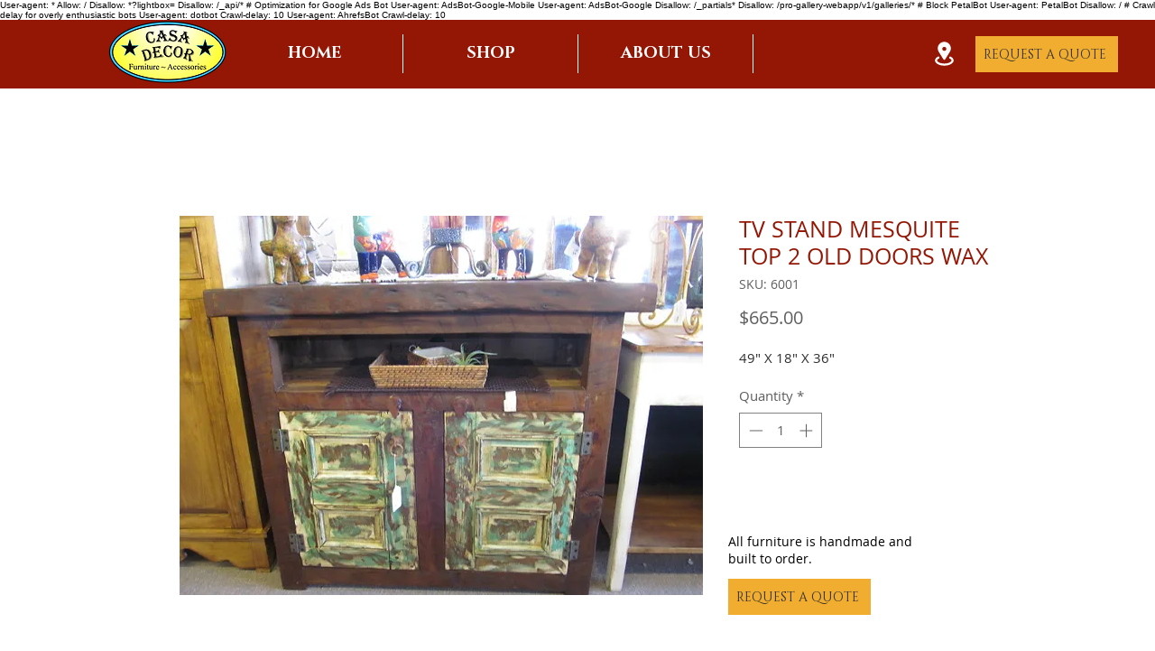

--- FILE ---
content_type: application/javascript
request_url: https://static.parastorage.com/services/wix-thunderbolt/dist/main.2a856fdd.bundle.min.js
body_size: 54690
content:
(self.webpackJsonp__wix_thunderbolt_app=self.webpackJsonp__wix_thunderbolt_app||[]).push([[4017,4198,8792],{524:(e,t,r)=>{"use strict";var n=r(53846),o=r(32083),i=r(7954),a=i.dataFixerParamNames,s=i.reservedParamNames,c=i.pageModuleParamNames;e.exports={createValidator:n,promisifiedValidator:o,dataFixerParamNames:a,reservedParamNames:s,pageModuleParamNames:c}},2365:e=>{"use strict";function t(e){return t="function"==typeof Symbol&&"symbol"==typeof Symbol.iterator?function(e){return typeof e}:function(e){return e&&"function"==typeof Symbol&&e.constructor===Symbol&&e!==Symbol.prototype?"symbol":typeof e},t(e)}function r(e,t){for(var r=0;r<t.length;r++){var n=t[r];n.enumerable=n.enumerable||!1,n.configurable=!0,"value"in n&&(n.writable=!0),Object.defineProperty(e,o(n.key),n)}}function n(e,t,n){return t&&r(e.prototype,t),n&&r(e,n),Object.defineProperty(e,"prototype",{writable:!1}),e}function o(e){var r=function(e,r){if("object"!=t(e)||!e)return e;var n=e[Symbol.toPrimitive];if(void 0!==n){var o=n.call(e,r||"default");if("object"!=t(o))return o;throw new TypeError("@@toPrimitive must return a primitive value.")}return("string"===r?String:Number)(e)}(e,"string");return"symbol"==t(r)?r:r+""}function i(e,t){if(!(e instanceof t))throw new TypeError("Cannot call a class as a function")}function a(e,r,n){return r=d(r),function(e,r){if(r&&("object"==t(r)||"function"==typeof r))return r;if(void 0!==r)throw new TypeError("Derived constructors may only return object or undefined");return function(e){if(void 0===e)throw new ReferenceError("this hasn't been initialised - super() hasn't been called");return e}(e)}(e,u()?Reflect.construct(r,n||[],d(e).constructor):r.apply(e,n))}function s(e,t){if("function"!=typeof t&&null!==t)throw new TypeError("Super expression must either be null or a function");e.prototype=Object.create(t&&t.prototype,{constructor:{value:e,writable:!0,configurable:!0}}),Object.defineProperty(e,"prototype",{writable:!1}),t&&l(e,t)}function c(e){var t="function"==typeof Map?new Map:void 0;return c=function(e){if(null===e||!function(e){try{return-1!==Function.toString.call(e).indexOf("[native code]")}catch(t){return"function"==typeof e}}(e))return e;if("function"!=typeof e)throw new TypeError("Super expression must either be null or a function");if(void 0!==t){if(t.has(e))return t.get(e);t.set(e,r)}function r(){return function(e,t,r){if(u())return Reflect.construct.apply(null,arguments);var n=[null];n.push.apply(n,t);var o=new(e.bind.apply(e,n));return r&&l(o,r.prototype),o}(e,arguments,d(this).constructor)}return r.prototype=Object.create(e.prototype,{constructor:{value:r,enumerable:!1,writable:!0,configurable:!0}}),l(r,e)},c(e)}function u(){try{var e=!Boolean.prototype.valueOf.call(Reflect.construct(Boolean,[],function(){}))}catch(e){}return(u=function(){return!!e})()}function l(e,t){return l=Object.setPrototypeOf?Object.setPrototypeOf.bind():function(e,t){return e.__proto__=t,e},l(e,t)}function d(e){return d=Object.setPrototypeOf?Object.getPrototypeOf.bind():function(e){return e.__proto__||Object.getPrototypeOf(e)},d(e)}var p=function(e){function t(e,r){var n;return i(this,t),(n=a(this,t,[1===r.length?"".concat(r," is a ").concat(e,"."):"[".concat(r,"] are ").concat(e,"s.")])).name=n.constructor.name,n}return s(t,e),n(t)}(c(Error)),f=function(e){function t(e){return i(this,t),a(this,t,["Missing params - {".concat(e,"}")])}return s(t,e),n(t)}(c(Error)),h=function(e){function t(e){return i(this,t),a(this,t,["The passed module - ".concat(e," is invalid")])}return s(t,e),n(t)}(c(Error)),m=function(e){function t(e){return i(this,t),a(this,t,["The passed page - ".concat(e," is invalid")])}return s(t,e),n(t)}(c(Error)),g=function(e){function t(e){return i(this,t),a(this,t,["The passed id - ".concat(e," is invalid")])}return s(t,e),n(t)}(c(Error)),v=function(e){function t(e){return i(this,t),a(this,t,["The passed version - ".concat(e," is invalid")])}return s(t,e),n(t)}(c(Error)),b=function(e){function t(e){return i(this,t),a(this,t,["The passed revision - ".concat(e," is invalid")])}return s(t,e),n(t)}(c(Error)),y=function(e){function t(e){return i(this,t),a(this,t,["The passed contentType - ".concat(e," is invalid")])}return s(t,e),n(t)}(c(Error)),w=function(e){function t(e){return i(this,t),a(this,t,["The passed branch - ".concat(e," is invalid")])}return s(t,e),n(t)}(c(Error)),S=function(e){function t(e){return i(this,t),a(this,t,["The passed commonConfig - ".concat(e," is invalid")])}return s(t,e),n(t)}(c(Error));e.exports={ReservedParameterError:p,MissingMandatoryParamError:f,UnknownModuleError:h,InvalidPageError:m,InvalidIdError:g,InvalidVersionError:v,InvalidRevisionError:b,InvalidContentTypeError:y,InvalidBranchError:w,InvalidCommonConfigError:S}},3803:(e,t,r)=>{var n=r(46015),o=r(26642),i=r(83572),a=Math.max,s=Math.min;e.exports=function(e,t,r){var c,u,l,d,p,f,h=0,m=!1,g=!1,v=!0;if("function"!=typeof e)throw new TypeError("Expected a function");function b(t){var r=c,n=u;return c=u=void 0,h=t,d=e.apply(n,r)}function y(e){var r=e-f;return void 0===f||r>=t||r<0||g&&e-h>=l}function w(){var e=o();if(y(e))return S(e);p=setTimeout(w,function(e){var r=t-(e-f);return g?s(r,l-(e-h)):r}(e))}function S(e){return p=void 0,v&&c?b(e):(c=u=void 0,d)}function _(){var e=o(),r=y(e);if(c=arguments,u=this,f=e,r){if(void 0===p)return function(e){return h=e,p=setTimeout(w,t),m?b(e):d}(f);if(g)return clearTimeout(p),p=setTimeout(w,t),b(f)}return void 0===p&&(p=setTimeout(w,t)),d}return t=i(t)||0,n(r)&&(m=!!r.leading,l=(g="maxWait"in r)?a(i(r.maxWait)||0,t):l,v="trailing"in r?!!r.trailing:v),_.cancel=function(){void 0!==p&&clearTimeout(p),h=0,c=f=u=p=void 0},_.flush=function(){return void 0===p?d:S(o())},_}},3964:(e,t,r)=>{"use strict";var n=Object.assign||function(e){for(var t=1;t<arguments.length;t++){var r=arguments[t];for(var n in r)Object.prototype.hasOwnProperty.call(r,n)&&(e[n]=r[n])}return e},o=function(){function e(e,t){for(var r=0;r<t.length;r++){var n=t[r];n.enumerable=n.enumerable||!1,n.configurable=!0,"value"in n&&(n.writable=!0),Object.defineProperty(e,n.key,n)}}return function(t,r,n){return r&&e(t.prototype,r),n&&e(t,n),t}}();var i=r(62372),a=r(88171),s=a.mapValues,c=a.filterValues,u=r(28755),l=r(59164),d=r(59752),p=r(8561),f=p.shouldMuteByCategory,h=p.shouldMuteNonEssentials,m=p.getPolicy,g=function(){function e(t,r){!function(e,t){if(!(e instanceof t))throw new TypeError("Cannot call a class as a function")}(this,e),this._publishers=t.publishers,this._validators=t.validators||[],this._defaults=t.defaults,this._ownDefaults={},this._events=t.events||{},this._context=r||{},this._defaultValueTimeout=t.defaultValueTimeout||5e3,this._defaultContinueOnFail=t.defaultContinueOnFail||!1,this._onPublisherFailHandler=t.onPublisherFailHandler||e._defaultPublisherFailHandler,this._isMuted=t.isMuted||function(){return!1},this._eventTransformer=t.eventTransformer||function(e){return e},this._payloadTransformer=t.payloadTransformer||function(e){return e},this._consentPolicyGetter=t.consentPolicyGetter||function(){return null},this._nonEssentialDefaults=t.nonEssentialDefaults||{},this._maxBatchSize=t.maxBatchSize||100,this._globalBatchQueue=t.globalBatchQueue}return o(e,[{key:"report",value:function(e){i.defined(e,"Data must be provided"),i.object(e,"Data must be an object");var t=e.src,r=e.evid,o=e.params,a=function(e,t){var r={};for(var n in e)t.indexOf(n)>=0||Object.prototype.hasOwnProperty.call(e,n)&&(r[n]=e[n]);return r}(e,["src","evid","params"]);return this.log(n({src:t,evid:r},o),a)}},{key:"log",value:function(e,t,r){var o=this;i.defined(e,"Event object or event key must be provided.");var a=this._extractEventAndContext(e,t,r),s=a.event,c=a.context,u=m(this._consentPolicyGetter),l=n({},this._context,c);if(this._isMuted()||f(u,l.category))return Promise.resolve();if(l.useBatch){var d=this._initQueue(l,u),p=function(e){var t=o._eventTransformer(e,l);return d.feed(t,l)};if(this._globalBatchQueue)return this._getDefaults(this._defaults).then(function(e){var t=n({},e,o._getDynamicNonEssentialDefaults(u),o._getStaticNonEssentialDefaults(u),s,o._getPolicyFields(u,l.category));return p(t)});var h=n({},this._getDynamicDefaults(this._defaults),this._getDynamicNonEssentialDefaults(u),s,this._getPolicyFields(u,l.category));return p(h)}return this._getDefaults(this._defaults).then(function(e){var t=Object.assign(e,o._getDynamicNonEssentialDefaults(u),o._getStaticNonEssentialDefaults(u),s,o._getPolicyFields(u,l.category));if(!(0===o._validators.length||o._validators.some(function(e){return e.match(t)&&(e.execute(t)||!0)})))throw new Error("No validator accepted the event. Source: "+t.src+" Evid: "+(t.evid||t.evtId));var r=o._eventTransformer(t,l);return r=o._payloadTransformer(r,l),o._send(r,l)})}},{key:"flush",value:function(){return this._queue?this._queue.flush():Promise.resolve()}},{key:"updateDefaults",value:function(e){return i.defined(e,"Defaults must be provided"),i.object(e,"Defaults must be an object"),Object.assign(this._ownDefaults,e),this}},{key:"_send",value:function(e){var t=this,r=arguments.length>1&&void 0!==arguments[1]?arguments[1]:{};return Promise.all(this._publishers.map(function(o){var i=n({},e);return Promise.resolve().then(function(){return o(i,r)}).catch(function(r){return t._onPublisherFailHandler(r,{publisherName:o.name,payload:e})})})).then(function(){})}},{key:"_extractEventAndContext",value:function(e,t,r){var o=void 0,a={};if("string"!=typeof e)o=e,a=t||a;else{if(!(o=this._events[e]))throw new i.AssertionError("Event with key '"+e+"' not found in event map.");t&&(o=n({},o,t),a=r||a)}return{event:o,context:a}}},{key:"_initQueue",value:function(e,t){var r=this;if(this._queue)return this._queue;this._queue=this._globalBatchQueue||new d;return this._queue.init({delayMs:!0===e.useBatch?300:e.useBatch,maxBatchSize:this._maxBatchSize,useThrottle:!!this._globalBatchQueue,optimizeBatch:!!this._globalBatchQueue},function(n){r._globalBatchQueue||(n.g=Object.assign(r._getStaticDefaults(r._defaults),r._getStaticNonEssentialDefaults(t)));var o=r._payloadTransformer(n,e);return r._send(o,e)}),this._queue}},{key:"_handleDefaultsError",value:function(e){return this._defaultContinueOnFail?(l.error(e),null):Promise.reject(e)}},{key:"_getDynamicNonEssentialDefaults",value:function(e){if(!h(e))return this._getDynamicDefaults(this._nonEssentialDefaults)}},{key:"_getStaticNonEssentialDefaults",value:function(e){if(!h(e))return this._getStaticDefaults(this._nonEssentialDefaults)}},{key:"_withOwnDefaults",value:function(e){return Object.assign({},e,this._ownDefaults)}},{key:"_getDynamicDefaults",value:function(e){e=this._withOwnDefaults(e);var t=c(e,function(e){return"function"==typeof e});return s(t,function(e){return e()})}},{key:"_getStaticDefaults",value:function(e){return e=this._withOwnDefaults(e),c(e,function(e){return"function"!=typeof e})}},{key:"_getDefaults",value:function(e){var t=this;if(!(e=this._withOwnDefaults(e)))return Promise.resolve({});var r=s(e,function(e,r){if("function"==typeof e)try{e=e()}catch(e){return t._handleDefaultsError(e)}return e&&"function"==typeof e.then?u.timedPromise(e,{message:"Cannot get default value '"+r+" for BI Event'",timeout:t._defaultValueTimeout}).catch(function(e){return t._handleDefaultsError(e)}):e});return u.allAsObject(r)}},{key:"_encodePolicyValue",value:function(e,t){return e?"boolean"==typeof e[t]?e[t]?1:0:e[t]:1}},{key:"_getPolicyFields",value:function(e,t){return{_isca:this._encodePolicyValue(e,"analytics"),_iscf:this._encodePolicyValue(e,"functional"),_ispd:e.__default?1:0,_ise:"essential"===t?1:0}}}],[{key:"_defaultPublisherFailHandler",value:function(e,t){return t.publisherName}}]),e}();e.exports=g},4606:(e,t,r)=>{"use strict";var n=function(){function e(e,t){for(var r=0;r<t.length;r++){var n=t[r];n.enumerable=n.enumerable||!1,n.configurable=!0,"value"in n&&(n.writable=!0),Object.defineProperty(e,n.key,n)}}return function(t,r,n){return r&&e(t.prototype,r),n&&e(t,n),t}}();var o=r(62372),i=function(){function e(){!function(e,t){if(!(e instanceof t))throw new TypeError("Cannot call a class as a function")}(this,e),this.reset()}return n(e,[{key:"reset",value:function(){this._handlers=[]}},{key:"onLoggerCreated",value:function(e){var t=this;return o.defined(e,"Handler must be provided."),o.func(e,"Handler must be a function."),this._handlers.push(e),function(){var r=t._handlers.indexOf(e);-1!==r&&t._handlers.splice(r,1)}}},{key:"notifyLoggerCreated",value:function(e){this._handlers.forEach(function(t){return t(e)})}}]),e}();e.exports={manager:new i,BiLoggerManager:i}},7187:(e,t,r)=>{var n=r(37183).Symbol;e.exports=n},7954:e=>{"use strict";var t;function r(e){return r="function"==typeof Symbol&&"symbol"==typeof Symbol.iterator?function(e){return typeof e}:function(e){return e&&"function"==typeof Symbol&&e.constructor===Symbol&&e!==Symbol.prototype?"symbol":typeof e},r(e)}function n(e,t,n){return(t=function(e){var t=function(e,t){if("object"!=r(e)||!e)return e;var n=e[Symbol.toPrimitive];if(void 0!==n){var o=n.call(e,t||"default");if("object"!=r(o))return o;throw new TypeError("@@toPrimitive must return a primitive value.")}return("string"===t?String:Number)(e)}(e,"string");return"symbol"==r(t)?t:t+""}(t))in e?Object.defineProperty(e,t,{value:n,enumerable:!0,configurable:!0,writable:!0}):e[t]=n,e}var o="isHttps",i="isUrlMigrated",a="metaSiteId",s="quickActionsMenuEnabled",c="siteId",u="pageId",l="pageCompId",d="dfVersion",p="module",f="moduleVersion",h="fileId",m="ck",g="dfCk",v=[m,g,d,"experiments",o,i,a,"mCk",u,l,s,"sharedCachePoc",c,"siteRevision","version","shouldDisableOneDoc"],b=(n(n(n(n(n(n(n(n(n(n(t={},m,m),g,g),d,d),o,o),i,i),a,a),u,[u,l]),l,[u,l]),s,s),c,c),n(n(t,f,[f,h]),h,[f,h])),y=[].concat(v,[p,f]),w=function(e,t){return function(r){return r===e||r===t}},S=[o,i,a,s,c,w(u,l),p,w(f,h),d],_=[o,i,a,s,c,p,w(f,h),d];e.exports={dataFixerParamNames:v,reservedParamNames:y,dataFixerMandatoryNonEmptyParams:b,mandatoryPageModuleRequestParams:S,mandatorySiteModuleRequestParams:_}},8561:e=>{"use strict";var t={functional:!0,analytics:!0,__default:!0},r=function(e){return!1===e.functional||!1===e.analytics};e.exports={shouldMuteNonEssentials:r,shouldMuteByCategory:function(e,t){return"essential"!==t&&("functional"===t||"analytics"===t?!1===e[t]:r(e))},getPolicy:function(e){return"function"==typeof e&&e()||t}}},8704:e=>{var t=Object.prototype.toString;e.exports=function(e){return t.call(e)}},9399:(e,t,r)=>{"use strict";Object.defineProperty(t,"__esModule",{value:!0}),t.ok=t.object=t.defined=void 0;var n=r(96374);t.defined=function(e,t){if(void 0===e)throw new n.AssertionError(t)};t.object=function(e,t){if(void 0!==e&&("object"!=typeof e||Array.isArray(e)||null===e))throw new n.AssertionError(t)};t.ok=function(e,t){if(!e)throw new n.AssertionError(t)}},11451:e=>{"use strict";e.exports=function(e,t,r){var n=void 0;return function(){var o=this,i=arguments,a=r&&!n;clearTimeout(n),n=setTimeout(function(){n=null,r||e.apply(o,i)},t),a&&e.apply(o,i)}}},13990:(e,t,r)=>{"use strict";var n=r(7954).dataFixerMandatoryNonEmptyParams,o=function(e,t){return(r=e,Array.isArray(r)?r:[r]).reduce(function(e,r){return e&&(!(n=t[r])||"undefined"===n||"null"===n);var n},!0);var r};e.exports=function(){var e=arguments.length>0&&void 0!==arguments[0]?arguments[0]:n;return{getEmptyParams:function(t){return Object.keys(t).reduce(function(r,n){return function(t,r){var n=e[t];return n&&o(n,r)}(n,t)?r.concat(n):r},[])}}}},16829:e=>{"use strict";e.exports=function(e,t){return{validate:function(r){if(r&&!e.test(r))throw new t(r)}}}},16990:(e,t,r)=>{var n=r(7187),o=r(51029),i=r(8704),a=n?n.toStringTag:void 0;e.exports=function(e){return null==e?void 0===e?"[object Undefined]":"[object Null]":a&&a in Object(e)?o(e):i(e)}},16992:(e,t,r)=>{"use strict";r.d(t,{K:()=>m});var n=r(25196);const o=e=>{let t=!1;if(!/\(iP(hone|ad|od);/i.test(window?.navigator?.userAgent))try{t=navigator.sendBeacon(e)}catch(e){}t||((new Image).src=e)},i=null;function a([e,t]){return t!==i&&`${e}=${t}`}function s(){const e=document.cookie.match(/_wixCIDX=([^;]*)/);return e&&e[1]}function c(e){if(!e)return i;const t=new URL(decodeURIComponent(e));return t.search="?",encodeURIComponent(t.href)}const u=function(e,{eventType:t,ts:r,tts:n,extra:o=""},u,l){const d=function(e){const t=e.split("&").reduce((e,t)=>{const[r,n]=t.split("=");return{...e,[r]:n}},{});return(e,r)=>void 0!==t[e]?t[e]:r}(o),p=(f=u,e=>void 0===f[e]?i:f[e]);var f;let h=!0;const m=window?.consentPolicyManager;if(m){const e=m.getCurrentConsentPolicy();if(e){const{policy:t}=e;h=!(t.functional&&t.analytics)}}const g=p("requestUrl"),v={src:"29",evid:"3",viewer_name:p("viewerName"),caching:p("caching"),client_id:h?i:s(),dc:p("dc"),microPop:p("microPop"),et:t,event_name:e?encodeURIComponent(e):i,is_cached:p("isCached"),is_platform_loaded:p("is_platform_loaded"),is_rollout:p("is_rollout"),ism:p("isMesh"),isp:0,isjp:p("isjp"),iss:p("isServerSide"),ssr_fb:p("fallbackReason"),ita:d("ita",u.checkVisibility()?"1":"0"),mid:h?i:l?.siteMemberId||i,msid:p("msId"),pid:d("pid",i),pn:d("pn","1"),ref:document.referrer&&!h?encodeURIComponent(document.referrer):i,sar:h?i:d("sar",screen.availWidth?`${screen.availWidth}x${screen.availHeight}`:i),sessionId:h&&m?i:p("sessionId"),siterev:u.siteRevision||u.siteCacheRevision?`${u.siteRevision}-${u.siteCacheRevision}`:i,sr:h?i:d("sr",screen.width?`${screen.width}x${screen.height}`:i),st:p("st"),ts:r,tts:n,url:h?c(g):g,v:window?.thunderboltVersion||"0.0.0",vid:h?i:l?.visitorId||i,bsi:h?i:l?.bsi||i,vsi:p("viewerSessionId"),wor:h||!window.outerWidth?i:`${window.outerWidth}x${window.outerHeight}`,wr:h?i:d("wr",window.innerWidth?`${window.innerWidth}x${window.innerHeight}`:i),_brandId:u.commonConfig?.brand||i,nt:d("nt",i)};return`https://frog.wix.com/bt?${Object.entries(v).map(a).filter(Boolean).join("&")}`},l="unknown",d=e=>{const t=(r=e.cache,n=e.varnish,`${r||l},${n||l}`);var r,n;return{caching:t,isCached:t.includes("hit"),...e.microPop?{microPop:e.microPop}:{}}},p=(e,t)=>{const r=(e=>{let t;try{t=e()}catch(e){t=[]}const r=t.reduce((e,t)=>(e[t.name]=t.description,e),{});return{cache:r.cache,varnish:r.varnish,microPop:r.dc}})(t);if(r.cache||r.varnish)return d({cache:r.cache||l,varnish:r.varnish||l,microPop:r.microPop});const n=(e=>{const t=e.match(/ssr-caching="?cache[,#]\s*desc=([\w-]+)(?:[,#]\s*varnish=(\w+))?(?:[,#]\s*dc[,#]\s*desc=([\w-]+))?(?:"|;|$)/);return t&&t.length?{cache:t[1],varnish:t[2]||l,microPop:t[3]}:null})(e);return n?d(n):{caching:l,isCached:!1}},f={WixSite:1,UGC:2,Template:3},h=()=>{const{fedops:e,viewerModel:{siteFeaturesConfigs:t,requestUrl:r,site:n,fleetConfig:o,commonConfig:i,interactionSampleRatio:a},clientSideRender:s,santaRenderingError:c}=window,u=(({requestUrl:e,interactionSampleRatio:t})=>{const r=new URL(e).searchParams;return r.has("sampleEvents")?"true"===r.get("sampleEvents"):Math.random()<(t?1-t:.9)})({requestUrl:r,interactionSampleRatio:a}),l=(e=>{const{userAgent:t}=e.navigator;return/instagram.+google\/google/i.test(t)?"":/bot|google(?!play)|phantom|crawl|spider|headless|slurp|facebookexternal|Lighthouse|PTST|^mozilla\/4\.0$|^\s*$/i.test(t)?"ua":""})(window)||(()=>{try{if(window.self===window.top)return""}catch(e){}return"iframe"})()||(()=>{if(!Function.prototype.bind)return"bind";const{document:e,navigator:t}=window;if(!e||!t)return"document";const{webdriver:r,userAgent:n,plugins:o,languages:i}=t;if(r)return"webdriver";if(!o||Array.isArray(o))return"plugins";if(Object.getOwnPropertyDescriptor(o,"0")?.writable)return"plugins-extra";if(!n)return"userAgent";if(n.indexOf("Snapchat")>0&&e.hidden)return"Snapchat";if(!i||0===i.length||!Object.isFrozen(i))return"languages";try{throw Error()}catch(e){if(e instanceof Error){const{stack:t}=e;if(t&&/ (\(internal\/)|(\(?file:\/)/.test(t))return"stack"}}return""})()||(({seo:e})=>e?.isInSEO?"seo":"")(t);return{suppressbi:r.includes("suppressbi=true"),initialTimestamp:window.initialTimestamps.initialTimestamp,initialRequestTimestamp:window.initialTimestamps.initialRequestTimestamp,viewerSessionId:e.vsi,viewerName:n.appNameForBiEvents,siteRevision:String(n.siteRevision),msId:n.metaSiteId,is_rollout:0===o.code||1===o.code?o.code:null,is_platform_loaded:0,requestUrl:encodeURIComponent(r),sessionId:String(n.sessionId),btype:l,isjp:!!l,dc:n.dc,siteCacheRevision:"__siteCacheRevision__",checkVisibility:(()=>{let e=!0;function t(){e=e&&!0!==document.hidden}return document.addEventListener("visibilitychange",t,{passive:!0}),t(),()=>(t(),e)})(),...p(document.cookie,()=>[...performance.getEntriesByType("navigation")[0].serverTiming||[]]),isMesh:1,st:f[n.siteType]||0,commonConfig:i,muteThunderboltEvents:u,isServerSide:s?0:1,isSuccessfulSSR:!s,fallbackReason:c?.errorInfo,mpaSessionId:e.mpaSessionId}};const m=function(){const e=h(),t={};let r=1;const i=(n,i,a={})=>{!function(e,t){if(t&&performance.mark){const r=`${t} (beat ${e})`;performance.mark(r)}}(n,i);const s=globalThis.window?.viewerModel;if(!s?.experiments["specs.thunderbolt.removeSendBeat"]){const s=Date.now(),c=Math.round(performance.now()),l=s-e.initialTimestamp;if(e.suppressbi||window.__browser_deprecation__)return;const{pageId:d,pageNumber:p=r,navigationType:f}=a;let h=`&pn=${p}`;d&&(h+=`&pid=${d}`),f&&(h+=`&nt=${f}`);const m=u(i,{eventType:n,ts:l,tts:c,extra:h},e,t);o(m)}};return{sendBeat:i,reportBI:function(e,t){!function(e,t){const r=t?`${e} - ${t}`:e,n="end"===t?`${e} - start`:null;performance.mark(r),performance.measure&&n&&performance.measure(`\u2b50${e}`,n,r)}(e,t)},wixBiSession:e,sendBeacon:o,setDynamicSessionData:({visitorId:e,siteMemberId:r,bsi:n})=>{t.visitorId=e||t.visitorId,t.siteMemberId=r||t.siteMemberId,t.bsi=n||t.bsi},reportPageNavigation:function(e){r+=1,i(n.lF.PAGE_NAVIGATION,"page navigation start",{pageId:e,pageNumber:r})},reportPageNavigationDone:function(e,t){i(n.lF.PAGE_NAVIGATION_DONE,"page navigation complete",{pageId:e,pageNumber:r,navigationType:t}),t!==n.w4.DYNAMIC_REDIRECT&&t!==n.w4.NAVIGATION_ERROR&&t!==n.w4.CANCELED||(r-=1)}}}();window.bi=m,window.bi.wixBiSession.isServerSide=window.clientSideRender?0:1,window.bi.wixBiSession.isSuccessfulSSR=!window.clientSideRender,window.clientSideRender&&(window.bi.wixBiSession.fallbackReason=window.santaRenderingError?.errorInfo),m.sendBeat(1,"Init")},18078:(e,t,r)=>{"use strict";var n=r(16829)(/^[a-zA-Z0-9._-]+$/,r(2365).InvalidPageError);e.exports=function(){return{validate:function(e){return n.validate(e)}}}},20508:(e,t,r)=>{"use strict";var n=r(16829)(/^((?!\.\.)[a-zA-Z0-9.])+$/,r(2365).InvalidVersionError);e.exports=function(){return{validate:function(e){return n.validate(e)}}}},20826:(e,t,r)=>{"use strict";r.d(t,{O:()=>n});const n=(e,t="")=>t.toLowerCase().includes("forcereducedmotion")||Boolean(e?.matchMedia("(prefers-reduced-motion: reduce)").matches)},21475:(e,t,r)=>{"use strict";var n=r(82403).format,o=r(2365).InvalidContentTypeError;e.exports=function(){return{validate:function(e){if(e)try{n({type:e})}catch(t){throw new o(e)}}}}},23184:e=>{var t,r,n=e.exports={};function o(){throw new Error("setTimeout has not been defined")}function i(){throw new Error("clearTimeout has not been defined")}function a(e){if(t===setTimeout)return setTimeout(e,0);if((t===o||!t)&&setTimeout)return t=setTimeout,setTimeout(e,0);try{return t(e,0)}catch(r){try{return t.call(null,e,0)}catch(r){return t.call(this,e,0)}}}!function(){try{t="function"==typeof setTimeout?setTimeout:o}catch(e){t=o}try{r="function"==typeof clearTimeout?clearTimeout:i}catch(e){r=i}}();var s,c=[],u=!1,l=-1;function d(){u&&s&&(u=!1,s.length?c=s.concat(c):l=-1,c.length&&p())}function p(){if(!u){var e=a(d);u=!0;for(var t=c.length;t;){for(s=c,c=[];++l<t;)s&&s[l].run();l=-1,t=c.length}s=null,u=!1,function(e){if(r===clearTimeout)return clearTimeout(e);if((r===i||!r)&&clearTimeout)return r=clearTimeout,clearTimeout(e);try{return r(e)}catch(t){try{return r.call(null,e)}catch(t){return r.call(this,e)}}}(e)}}function f(e,t){this.fun=e,this.array=t}function h(){}n.nextTick=function(e){var t=new Array(arguments.length-1);if(arguments.length>1)for(var r=1;r<arguments.length;r++)t[r-1]=arguments[r];c.push(new f(e,t)),1!==c.length||u||a(p)},f.prototype.run=function(){this.fun.apply(null,this.array)},n.title="browser",n.browser=!0,n.env={},n.argv=[],n.version="",n.versions={},n.on=h,n.addListener=h,n.once=h,n.off=h,n.removeListener=h,n.removeAllListeners=h,n.emit=h,n.prependListener=h,n.prependOnceListener=h,n.listeners=function(e){return[]},n.binding=function(e){throw new Error("process.binding is not supported")},n.cwd=function(){return"/"},n.chdir=function(e){throw new Error("process.chdir is not supported")},n.umask=function(){return 0}},23224:(e,t,r)=>{"use strict";function n(e){return n="function"==typeof Symbol&&"symbol"==typeof Symbol.iterator?function(e){return typeof e}:function(e){return e&&"function"==typeof Symbol&&e.constructor===Symbol&&e!==Symbol.prototype?"symbol":typeof e},n(e)}r.d(t,{A:()=>n})},24246:e=>{"use strict";function t(e,t){var n="undefined"!=typeof Symbol&&e[Symbol.iterator]||e["@@iterator"];if(!n){if(Array.isArray(e)||(n=function(e,t){if(e){if("string"==typeof e)return r(e,t);var n={}.toString.call(e).slice(8,-1);return"Object"===n&&e.constructor&&(n=e.constructor.name),"Map"===n||"Set"===n?Array.from(e):"Arguments"===n||/^(?:Ui|I)nt(?:8|16|32)(?:Clamped)?Array$/.test(n)?r(e,t):void 0}}(e))||t&&e&&"number"==typeof e.length){n&&(e=n);var o=0,i=function(){};return{s:i,n:function(){return o>=e.length?{done:!0}:{done:!1,value:e[o++]}},e:function(e){throw e},f:i}}throw new TypeError("Invalid attempt to iterate non-iterable instance.\nIn order to be iterable, non-array objects must have a [Symbol.iterator]() method.")}var a,s=!0,c=!1;return{s:function(){n=n.call(e)},n:function(){var e=n.next();return s=e.done,e},e:function(e){c=!0,a=e},f:function(){try{s||null==n.return||n.return()}finally{if(c)throw a}}}}function r(e,t){(null==t||t>e.length)&&(t=e.length);for(var r=0,n=Array(t);r<t;r++)n[r]=e[r];return n}function n(e){return n="function"==typeof Symbol&&"symbol"==typeof Symbol.iterator?function(e){return typeof e}:function(e){return e&&"function"==typeof Symbol&&e.constructor===Symbol&&e!==Symbol.prototype?"symbol":typeof e},n(e)}var o=function(e,r,n){var o,i=t(e);try{for(i.s();!(o=i.n()).done;){if(n(r,o.value))return!0}}catch(e){i.e(e)}finally{i.f()}return!1};e.exports={notEmpty:function(e){return!(void 0===e||"object"===n(t=e)&&!t)&&(Array.isArray(e)||"string"==typeof e?!!e.length:"object"===n(e)?!!Object.keys(e).length:void 0);var t},isFunction:function(e){return"function"==typeof e},differenceWith:function(e,r,n){return function(e,r,n){var i=Array.prototype.includes,a=!0,s=[],c=r.length;if(!e.length)return s;n&&(i=o,a=!1);var u,l=t(e);try{e:for(l.s();!(u=l.n()).done;){var d=u.value,p=d;if(d=n||0!==d?d:0,a&&p==p){for(var f=c;f--;)if(r[f]===p)continue e;s.push(d)}else i(r,p,n)||s.push(d)}}catch(e){l.e(e)}finally{l.f()}return s}(e,r,n)}}},26642:(e,t,r)=>{var n=r(37183);e.exports=function(){return n.Date.now()}},28755:e=>{"use strict";e.exports.timedPromise=function(e,t){var r=t.message,n=t.timeout,o=new Promise(function(e,t){setTimeout(t,n,r?"Timeout: "+r:"Timeout")});return Promise.race([e,o])},e.exports.allAsObject=function(e){var t=Object.keys(e);return Promise.all(t.map(function(t){return e[t]})).then(function(e){return e.reduce(function(e,r,n){return e[t[n]]=r,e},{})})}},28880:function(e,t,r){"use strict";var n=this&&this.__assign||function(){return n=Object.assign||function(e){for(var t,r=1,n=arguments.length;r<n;r++)for(var o in t=arguments[r])Object.prototype.hasOwnProperty.call(t,o)&&(e[o]=t[o]);return e},n.apply(this,arguments)},o=this&&this.__rest||function(e,t){var r={};for(var n in e)Object.prototype.hasOwnProperty.call(e,n)&&t.indexOf(n)<0&&(r[n]=e[n]);if(null!=e&&"function"==typeof Object.getOwnPropertySymbols){var o=0;for(n=Object.getOwnPropertySymbols(e);o<n.length;o++)t.indexOf(n[o])<0&&Object.prototype.propertyIsEnumerable.call(e,n[o])&&(r[n[o]]=e[n[o]])}return r};Object.defineProperty(t,"__esModule",{value:!0}),t.getTransformers=t.getPublisher=t.postMessagePublisher=t.xhrPublisher=t.fetchPublisher=t.beaconPublisher=t.imagePublisher=t.resolvePublisher=void 0;var i=r(73292),a=r(67558),s=r(96374),c=r(65672),u=r(74652),l=function(e){return e.useBatch?"POST":"GET"};function d(e){return void 0===e&&(e={}),function(t,r){void 0===r&&(r={});var n=(0,i.buildBiUrl)(e,t,r);return(0,u.beaconTransport)(n,t,!!r.useBatch).catch(function(){var e=l(r);return r.useBatch?(0,u.fetchTransport)(n,t,e).catch(function(r){return r instanceof s.APINotSupportedError?(0,u.xhrTransport)(n,t,e):Promise.reject(r)}):(0,u.pixelTransport)(n,r.image)})}}function p(e,t){return void 0===e&&(e={}),function(r,n){void 0===n&&(n={});var o=(0,i.buildBiUrl)(e,r,n),a=l(n);return(0,u.fetchTransport)(o,r,a,t).catch(function(e){return e instanceof s.APINotSupportedError?(0,u.xhrTransport)(o,r,a):Promise.reject(e)})}}function f(e,t){return void 0===e&&(e={}),function(e){return(0,u.postMessageTransport)(e,t)}}t.resolvePublisher=function(e,t){var r,n;return e.publishMethod===c.PublishMethods.PostMessage?(r=f,n=t&&t[c.PublishMethods.PostMessage]):e.publishMethod===c.PublishMethods.Fetch?(r=p,n=t&&t[c.PublishMethods.Fetch]):r=(0,a.isWebWorker)()?p:d,r(e,n)},t.imagePublisher=function(e){return void 0===e&&(e={}),function(t,r){if(void 0===r&&(r={}),r.useBatch)throw new s.APINotSupportedError("Can't use image publisher to send batched events.");var n=(0,i.buildBiUrl)(e,t,r);return(0,u.pixelTransport)(n,r.image)}},t.beaconPublisher=d,t.fetchPublisher=p,t.xhrPublisher=function(e){return void 0===e&&(e={}),function(t,r){void 0===r&&(r={});var n=(0,i.buildBiUrl)(e,t,r),o=l(r);return(0,u.xhrTransport)(n,t,o)}},t.postMessagePublisher=f,t.getPublisher=function(e,r){return(0,t.resolvePublisher)(e,r)};t.getTransformers=function(e,t){var r,i;t&&("function"!=typeof t&&t.postMessage&&e.publishMethod===c.PublishMethods.PostMessage?i=t.postMessage:"function"==typeof t&&(r=t));return{eventTransformer:r,payloadTransformer:function(t,r){if(r.useBatch){var a=function(t){return(null==t?void 0:t.endpoint)||r.endpoint||e.endpoint};t.e=t.e.map(function(e){var t=e.context,r=o(e,["context"]);return n(n({},r),{f:n(n({},r.f),{_rp:a(t)})})})}return i?i(t):t}}}},32083:e=>{"use strict";e.exports=function(e){return{validate:function(t){try{return e(t),Promise.resolve()}catch(e){return Promise.reject(e)}}}}},33603:(e,t,r)=>{"use strict";var n=r(2365),o=n.InvalidBranchError,i=n.InvalidCommonConfigError;e.exports=function(e,t){return{validate:function(r){if(r){var n=function(e){try{return JSON.parse(decodeURI(e))}catch(t){throw new i(e)}}(r),a=n.siteRevision,s=n.branchId;e.validate(a);try{t.validate(s)}catch(e){throw new o(s)}}}}}},33975:(e,t,r)=>{"use strict";var n=r(24246),o=n.notEmpty,i=n.isFunction,a=n.differenceWith,s=r(2365).MissingMandatoryParamError,c=function(e,t){return i(e)?e(t):e===t},u=r(13990);e.exports=function(e){var t=u().getEmptyParams;return{validate:function(r){var n=a(e,Object.keys(r),c);if(o(n))throw new s(n);var i=t(r);if(o(i))throw new s(i)}}}},34297:function(e,t,r){"use strict";var n=this&&this.__assign||function(){return n=Object.assign||function(e){for(var t,r=1,n=arguments.length;r<n;r++)for(var o in t=arguments[r])Object.prototype.hasOwnProperty.call(t,o)&&(e[o]=t[o]);return e},n.apply(this,arguments)},o=this&&this.__createBinding||(Object.create?function(e,t,r,n){void 0===n&&(n=r);var o=Object.getOwnPropertyDescriptor(t,r);o&&!("get"in o?!t.__esModule:o.writable||o.configurable)||(o={enumerable:!0,get:function(){return t[r]}}),Object.defineProperty(e,n,o)}:function(e,t,r,n){void 0===n&&(n=r),e[n]=t[r]}),i=this&&this.__setModuleDefault||(Object.create?function(e,t){Object.defineProperty(e,"default",{enumerable:!0,value:t})}:function(e,t){e.default=t}),a=this&&this.__importStar||function(e){if(e&&e.__esModule)return e;var t={};if(null!=e)for(var r in e)"default"!==r&&Object.prototype.hasOwnProperty.call(e,r)&&o(t,e,r);return i(t,e),t};Object.defineProperty(t,"__esModule",{value:!0}),t.BiLoggerClientFactory=t.createBatchQueue=t.manager=t.factory=t.Factory=t.setHost=t.EventCategories=t.PublishMethods=void 0;var s=r(90420),c=r(47795),u=a(r(9399)),l=r(28880),d=r(93403),p=r(67558),f=r(65672),h=r(58928),m=r(65672);Object.defineProperty(t,"PublishMethods",{enumerable:!0,get:function(){return m.PublishMethods}}),Object.defineProperty(t,"EventCategories",{enumerable:!0,get:function(){return m.EventCategories}});var g=r(67558);Object.defineProperty(t,"setHost",{enumerable:!0,get:function(){return g.setHost}});var v=function(){function e(t){void 0===t&&(t={}),this.options=t,this.commonConfigGetter=function(){},this.initialized=!1,u.ok(!t.publishMethod||-1!==Object.keys(f.PublishMethods).map(function(e){return f.PublishMethods[e]}).indexOf(t.publishMethod),'Unsupported publish method "'.concat(t.publishMethod,'"')),e.consentPolicyAccessor=e.consentPolicyAccessor||new c.ConsentPolicyAccessor,this.loggerClientFactory=(0,s.factory)()}return e.prototype.initFactory=function(){var t=this;if(this.initialized)return this.loggerClientFactory;this.initialized=!0,this.updateDefaults((0,h.getCommonDefaults)(this.commonConfigGetter,e.consentPolicyAccessor)),this.withUserContext((0,h.getUserDefaults)());var r=n(n({},this.options),{host:this.options.host||function(){return(0,p.getHost)((0,d.getBrand)(t.commonConfigGetter))}}),o=(0,l.getPublisher)(r,this.publishFunctions),i=(0,l.getTransformers)(r,this.transformer),a=i.eventTransformer,s=i.payloadTransformer,c=this.loggerClientFactory.addPublisher(o).withConsentPolicyGetter(function(){return e.consentPolicyAccessor.getCurrentConsentPolicy()});return a&&c.withEventTransformer(a),s&&c.withPayloadTransformer(s),c},e.prototype.withTransformer=function(e){return u.defined(e,"Transformer must be provided"),u.ok("function"==typeof e||e&&"function"==typeof e[f.PublishMethods.PostMessage],"Valid transformer must be provided"),this.transformer=e,this},e.prototype.withPublishFunction=function(e){return u.defined(e,"Publish functions object must be provided"),u.ok(this.options.publishMethod&&this.options.publishMethod!==f.PublishMethods.Auto,"Publish function can be used only when using a custom publish method"),u.ok(e&&"function"==typeof e[this.options.publishMethod],"Valid publish function must be provided"),this.publishFunctions=e,this},e.prototype.withUserContext=function(e){return u.defined(e,"User context object must be provided"),this.updateDefaults((0,h.transformDefaults)(e)),this},e.prototype.withUoUContext=function(e){return u.defined(e,"UoU context object must be provided"),this.updateDefaults((0,h.transformDefaults)(e)),this},e.prototype.withNonEssentialContext=function(e){return u.defined(e,"Non-essential context object must be provided"),this.loggerClientFactory.updateNonEssentialDefaults((0,h.transformDefaults)(e)),this},e.prototype.withCommonConfigGetter=function(e){return u.defined(e,"Common config getter must be provided"),u.ok("function"==typeof e,"Common config getter must be a function"),this.commonConfigGetter=e,this},e.prototype.updateDefaults=function(e){return this.loggerClientFactory.updateDefaults(e),this},e.prototype.setMuted=function(e){return this.loggerClientFactory.setMuted(e),this},e.prototype.setEvents=function(e){return this.loggerClientFactory.setEvents(e),this},e.prototype.setGlobalBatchQueue=function(e){return this.loggerClientFactory.setGlobalBatchQueue(e),this},e.prototype.onError=function(e){return this.loggerClientFactory.setPublisherFailHandler(e),this},e.prototype.logger=function(e){void 0===e&&(e={});var t=this.options,r=t.endpoint,o=t.useBatch;return this.initFactory().logger(n({endpoint:r,useBatch:o},e))},e}();t.Factory=v;t.factory=function(e){return void 0===e&&(e={}),new v(e)},t.manager=s.manager,t.createBatchQueue=s.createBatchQueue,t.BiLoggerClientFactory=s.BiLoggerFactory},37183:(e,t,r)=>{var n=r(75194),o="object"==typeof self&&self&&self.Object===Object&&self,i=n||o||Function("return this")();e.exports=i},41594:e=>{"use strict";e.exports=React},41701:(e,t,r)=>{"use strict";var n=r(62155).includes,o=r(2365).UnknownModuleError;e.exports=function(e){return{validate:function(t){if(!n(e,t))throw new o(t)}}}},42932:e=>{"use strict";e.exports=function(e,t){var r=void 0;return function(){for(var n=arguments.length,o=Array(n),i=0;i<n;i++)o[i]=arguments[i];r||(r=setTimeout(function(){e.apply(void 0,o),r=null},t))}}},45124:(e,t,r)=>{"use strict";r.d(t,{C:()=>xe,V:()=>Ae});var n=r(49432);const o=(e,t)=>{const r=t?t.prototype:Object.getPrototypeOf(e),n=Object.getOwnPropertyNames(r);for(const t of n)"constructor"!==t&&"function"==typeof r[t]&&(e[t]=r[t].bind(e))},i={randomUUID:"undefined"!=typeof crypto&&crypto.randomUUID&&crypto.randomUUID.bind(crypto)};let a;const s=new Uint8Array(16);function c(){if(!a&&(a="undefined"!=typeof crypto&&crypto.getRandomValues&&crypto.getRandomValues.bind(crypto),!a))throw new Error("crypto.getRandomValues() not supported. See https://github.com/uuidjs/uuid#getrandomvalues-not-supported");return a(s)}const u=[];for(let e=0;e<256;++e)u.push((e+256).toString(16).slice(1));function l(e,t=0){return u[e[t+0]]+u[e[t+1]]+u[e[t+2]]+u[e[t+3]]+"-"+u[e[t+4]]+u[e[t+5]]+"-"+u[e[t+6]]+u[e[t+7]]+"-"+u[e[t+8]]+u[e[t+9]]+"-"+u[e[t+10]]+u[e[t+11]]+u[e[t+12]]+u[e[t+13]]+u[e[t+14]]+u[e[t+15]]}const d=function(e,t,r){if(i.randomUUID&&!t&&!e)return i.randomUUID();const n=(e=e||{}).random||(e.rng||c)();if(n[6]=15&n[6]|64,n[8]=63&n[8]|128,t){r=r||0;for(let e=0;e<16;++e)t[r+e]=n[e];return t}return l(n)};class p{constructor(){this.transactionStartTimes={},this.phaseStartTimes={}}createKey(...e){return e.filter(e=>!!e).join(" | ")}markTransactionStart(e,t,r,n){const o=this.createKey(e,t,r,n);this.transactionStartTimes[o]=Date.now()}markTransactionFinish(e,t,r,n){const o=this.createKey(e,t,r,n),i=Date.now(),a=this.transactionStartTimes[o]||i,s=Math.round(i-a);return this.transactionStartTimes[o]=0,s}markPhaseStart(e,t,r){const n=this.createKey(e,t,r);this.phaseStartTimes[n]=Date.now()}markPhaseFinish(e,t,r){const n=this.createKey(e,t,r),o=Date.now(),i=this.phaseStartTimes[n]||o,a=Math.round(o-i);return this.phaseStartTimes[n]=0,a}}const f=()=>new p;class h{constructor(){this.sessionId="",this.reporter=null,this.batchQueue=null,this.durationTracker=f(),this.state=new Map,this.sessionStart=Date.now()}getSessionId(){return this.sessionId=this.sessionId||d(),this.sessionId}setSessionId(e){this.sessionId=e}getSessionTime(){return Date.now()-this.sessionStart}getReporter(){return this.reporter}setReporter(e){this.reporter=e}initBatchQueue(e){this.batchQueue=this.batchQueue??e}getBatchQueue(){return this.batchQueue}getDurationTracker(){return this.durationTracker}getStateValue(e){return this.state.get(e)}setStateValue(e,t){this.state.set(e,t)}clearState(){this.state.clear(),this.durationTracker=f()}}const m=()=>new h,g=function(){for(var e=arguments.length,t=new Array(e),r=0;r<e;r++)t[r]=arguments[r];return t.reduce((e,t)=>Object.entries(t??{}).reduce((e,t)=>{let[r,n]=t;return void 0===e[r]&&void 0!==n&&(e[r]=n),e},e),{})},v=function(e){for(var t=arguments.length,r=new Array(t>1?t-1:0),n=1;n<t;n++)r[n-1]=arguments[n];const o=function(){for(var e=arguments.length,t=new Array(e),r=0;r<e;r++)t[r]=arguments[r];return[...new Set(t.flat()).values()]}(...r.map(e=>Object.keys(e??{}))),i=[e,...r];return o.reduce((e,t)=>{const r=i.map(e=>null==e?void 0:e[t]),n=g(...r);var o;Object.values(n).filter(e=>void 0!==e).length>0?(e=e??{})[t]=n:null==(o=e)||delete o[t];return e},e?{...e}:e)};var b=r(75967);class y{constructor(e,t){this.baseClient=e,this.options=t,o(this)}reportError(e,t){this.baseClient.reportError(e,t,this.options)}addBreadcrumb(e){this.baseClient.addBreadcrumb(e)}}class w{constructor(e){this.baseClient=e,o(this)}info(e,t){this.baseClient.log(b.$b.Info,e,t)}warn(e,t){this.baseClient.log(b.$b.Warn,e,t)}error(e,t){this.baseClient.log(b.$b.Error,e,t)}debug(e,t){this.baseClient.log(b.$b.Debug,e,t)}}class S{constructor(e,t,r){if(this.baseClient=e,this.name=t,this.options=r,!(e=>!Object.values(b.tq).includes(e))(t))throw new Error(`"${t}" is an internal transaction and can't be used`);this.baseClient=e,o(this)}start(e,t){return this.baseClient.reportTransactionStart(this.name,g(t,this.options),e)}finish(e,t){return this.baseClient.reportTransactionFinish(this.name,g(t,this.options),e)}}class _{constructor(e){let{baseClient:t}=e;(0,n.A)(this,"baseClient",void 0),this.baseClient=t,o(this)}transaction(e,t){return new S(this.baseClient,e,t)}errorMonitor(e){return new y(this.baseClient,e)}logger(){return new w(this.baseClient)}}let I=function(e){return e[e.afterCreateClientForComponent=0]="afterCreateClientForComponent",e[e.beforeReport=1]="beforeReport",e[e.beforeReportTransactionStart=2]="beforeReportTransactionStart",e[e.afterReportTransactionStart=3]="afterReportTransactionStart",e[e.beforeReportTransactionFinish=4]="beforeReportTransactionFinish",e[e.afterReportTransactionFinish=5]="afterReportTransactionFinish",e[e.beforeReportPhaseStart=6]="beforeReportPhaseStart",e[e.afterReportPhaseStart=7]="afterReportPhaseStart",e[e.beforeReportPhaseFinish=8]="beforeReportPhaseFinish",e[e.afterReportPhaseFinish=9]="afterReportPhaseFinish",e[e.beforeReportError=10]="beforeReportError",e[e.afterReportError=11]="afterReportError",e[e.beforeAddBreadcrumb=12]="beforeAddBreadcrumb",e[e.afterAddBreadcrumb=13]="afterAddBreadcrumb",e[e.beforeReportLog=14]="beforeReportLog",e[e.afterReportLog=15]="afterReportLog",e[e.beforeUnhandledError=16]="beforeUnhandledError",e}({});class P{constructor(){(0,n.A)(this,"subscribers",{})}tap(e,t){this.subscribers[e]=this.subscribers[e]||[],this.subscribers[e].push(t)}invoke(e){const t=this.subscribers[e];if(!t)return!0;for(var r=arguments.length,n=new Array(r>1?r-1:0),o=1;o<r;o++)n[o-1]=arguments[o];for(const e of t)if(!1===e(...n))return!1;return!0}}class T{constructor(e,t){this.name=e,this.baseClient=t,this.baseClient=t,o(this)}start(e){return this.baseClient.reportPhaseStart(this.name,e)}finish(e){return this.baseClient.reportPhaseFinish(this.name,e)}}class E{constructor(e){let{hooksManager:t,baseClient:r}=e;(0,n.A)(this,"baseClient",void 0),(0,n.A)(this,"hooksManager",void 0),this.baseClient=r,this.hooksManager=t,o(this)}onUnhandledError(e){this.hooksManager.tap(I.beforeUnhandledError,e)}reportLoadStart(e,t){const{ComponentLoad:r}=b.tq;return this.baseClient.reportTransactionStart(r,t,e)}reportLoadFinish(e,t){const{ComponentLoad:r}=b.tq;return this.baseClient.reportTransactionFinish(r,t,e)}phase(e){return new T(e,this.baseClient)}transaction(e,t){return new S(this.baseClient,e,t)}errorMonitor(e){return new y(this.baseClient,e)}logger(){return new w(this.baseClient)}createClientForComponent(){const e=new _({baseClient:this.baseClient});return this.hooksManager.invoke(I.afterCreateClientForComponent,e),e}}const C=e=>{var t;if(!(e instanceof Error))return{};const r=C(e.cause),n=e;return g(r,{isWixHttpError:n.isWixHttpError,requestId:(null==(t=n.response)||null==(t=t.headers)?void 0:t["x-wix-request-id"])??n.requestId})},A=e=>g(C(e),{isWixHttpError:!1,requestId:""});var x=r(73007);const M=e=>{const{errorStack:t,sessionTime:r}=e;if(t&&t.length>x.O){const r=`...[truncated by Panorama client to ${x.O/1024}kb]`,n=t.substring(0,x.O-r.length);e={...e,errorStack:`${n}${r}`}}return r&&r>x.z&&(e={...e,sessionTime:x.z}),e},O=e=>({sessionId:e.getSessionId(),sessionTime:Math.round(e.getSessionTime())}),R=(e,t,r,n)=>{const{transactionName:o,transactionAction:i}=r,{sessionId:a,sessionTime:s}=O(e),c=b.$b.Info,u=`Panorama ${o} ${i}`;return M({...t,...r,sessionId:a,sessionTime:s,logLevel:c,requestId:"",message:u,data:n})},k=(e,t,r,n)=>{const o=b.tq.ComponentPhase,{phaseName:i,transactionAction:a}=r,{sessionId:s,sessionTime:c}=O(e),u=b.$b.Info,l=`Panorama ${i} phase ${a}`;return M({...t,...r,transactionName:o,sessionId:s,sessionTime:c,logLevel:u,requestId:"",message:l,data:n})};class D{constructor(e){var t=this;let{baseParams:r,globalConfig:o,reporter:i,hooksManager:a,data:s,isMuted:c}=e;(0,n.A)(this,"durationTracker",void 0),(0,n.A)(this,"baseParams",void 0),(0,n.A)(this,"globalConfig",void 0),(0,n.A)(this,"reporter",void 0),(0,n.A)(this,"hooksManager",void 0),(0,n.A)(this,"data",void 0),(0,n.A)(this,"isMuted",void 0),(0,n.A)(this,"getErrorMonitorDataWithDefaults",function(){for(var e=arguments.length,r=new Array(e),n=0;n<e;n++)r[n]=arguments[n];return t.data.addDataScope(r).getData()}),this.baseParams=r,this.globalConfig=o,this.reporter=i,this.hooksManager=a,this.data=s,this.isMuted=c,this.durationTracker="function"==typeof o.getDurationTracker?o.getDurationTracker():f()}report(e){if(this.isMuted())return;const t=this.globalConfig.getReporter(),r=this.hooksManager.invoke(I.beforeReport,e);"function"!=typeof t?r&&this.reporter(e):t(e)}reportTransactionStart(e,t,r){void 0===t&&(t={});const{id:n}=t,o=this.data.addDataScope(r).getData();if(!this.hooksManager.invoke(I.beforeReportTransactionStart,e,o))return;const{fullArtifactId:i,componentId:a}=this.baseParams;this.durationTracker.markTransactionStart(i,a,e,n);const s=R(this.globalConfig,this.baseParams,{transactionName:e,transactionAction:b.tW.Start},o);this.report(s),this.hooksManager.invoke(I.afterReportTransactionStart,e,s)}reportTransactionFinish(e,t,r){void 0===t&&(t={});const{id:n}=t,o=this.data.addDataScope(r).getData();if(!this.hooksManager.invoke(I.beforeReportTransactionFinish,e,o))return;const{fullArtifactId:i,componentId:a}=this.baseParams,s=this.durationTracker.markTransactionFinish(i,a,e,n),c=R(this.globalConfig,this.baseParams,{transactionName:e,transactionAction:b.tW.Finish,transactionDuration:s},o);this.report(c),this.hooksManager.invoke(I.afterReportTransactionFinish,e,c)}reportPhaseStart(e,t){const r=this.data.addDataScope(t).getData();if(!this.hooksManager.invoke(I.beforeReportPhaseStart,e,r))return;const{fullArtifactId:n,componentId:o}=this.baseParams;this.durationTracker.markPhaseStart(n,o,e);const i=k(this.globalConfig,this.baseParams,{phaseName:e,transactionAction:b.tW.Start},r);this.report(i),this.hooksManager.invoke(I.afterReportPhaseStart,e,i)}reportPhaseFinish(e,t){const r=this.data.addDataScope(t).getData();if(!this.hooksManager.invoke(I.beforeReportPhaseFinish,e,r))return;const{fullArtifactId:n,componentId:o}=this.baseParams,i=this.durationTracker.markPhaseFinish(n,o,e),a=k(this.globalConfig,this.baseParams,{phaseName:e,transactionAction:b.tW.Finish,transactionDuration:i},r);this.report(a),this.hooksManager.invoke(I.afterReportPhaseFinish,e,a)}reportError(e,t,r){if(!(e instanceof Error))return;if(t=this.data.addDataScope([t,null==r?void 0:r.data]).getData(),!this.hooksManager.invoke(I.beforeReportError,e,t,r))return;const n=((e,t,r,n)=>{const{sessionId:o,sessionTime:i}=O(e),{constructor:a,message:s,stack:c=""}=r,u=b.$b.Error,{requestId:l}=A(r);return M({...t,sessionId:o,sessionTime:i,logLevel:u,requestId:l,data:n,errorName:(null==n?void 0:n.errorName)??a.name,errorStack:c,message:s})})(this.globalConfig,this.baseParams,e,t);this.report(n),this.hooksManager.invoke(I.afterReportError,e,t,r)}addBreadcrumb(e){this.hooksManager.invoke(I.beforeAddBreadcrumb,e)&&this.hooksManager.invoke(I.afterAddBreadcrumb,e)}log(e,t,r){if(!t)return;const n=this.data.addDataScope(r).getData(),o={message:t,data:n,logLevel:e};if(!this.hooksManager.invoke(I.beforeReportLog,e,t,n))return;const i=((e,t,r)=>{const{sessionId:n,sessionTime:o}=O(e);return M({...t,...r,sessionId:n,sessionTime:o,requestId:""})})(this.globalConfig,this.baseParams,o);this.report(i),this.hooksManager.invoke(I.afterReportLog,e,t,n)}}class F{constructor(e){(0,n.A)(this,"data",void 0),this.data=e}getEntriesToDeepDefaults(e){if(e)return Object.fromEntries(Object.entries(e).filter(e=>{let[t]=e;return F.KEYS_TO_DEEP_DEFAULTS.includes(t)}))}addDataScope(e){const t=Array.isArray(e)?e:[e],r=v(...t.map(e=>this.getEntriesToDeepDefaults(e)),this.getEntriesToDeepDefaults(this.data));return new F(g(r,...t,this.data))}getData(){return this.data}}(0,n.A)(F,"KEYS_TO_DEEP_DEFAULTS",["tags","context"]);class L{constructor(e){this.options=e,(0,n.A)(this,"globalConfig",void 0),(0,n.A)(this,"reporter",()=>!0),(0,n.A)(this,"plugins",[]),(0,n.A)(this,"isMuted",!1),o(this)}withGlobalConfig(e){return this.globalConfig=e,this}withReporter(e){return this.reporter=e,this}setMuted(e){return this.isMuted=e,this}use(e){return this.plugins.push(e),this}client(e){void 0===e&&(e={});const{pluginParams:t}=e,r=this.globalConfig??m(),n=this.reporter,o=new P,i=g(e.baseParams,this.options.baseParams),a=new F(this.options.data).addDataScope(e.data),s=t??{},c=new D({baseParams:i,globalConfig:r,isMuted:()=>this.isMuted,reporter:n,hooksManager:o,data:a}),u=new E({baseClient:c,hooksManager:o});return this.plugins.forEach(e=>e({hooksManager:o,globalConfig:r,reporter:n,baseClient:c,baseParams:i,pluginParams:s})),u}}var B=r(63635);const N=[{scriptType:B.p.WIX_SERVICE,regex:()=>/\/services\/([^/]+)\/([^/]+)\//},{scriptType:B.p.WIX_APP,regex:()=>/apps\.wix\.com\/([^/]+)\//},{scriptType:B.p.WIX_CHAT,regex:()=>/unpkg-semver\/(wix-chatbot-widget)\//},{scriptType:B.p.BROWSER_EXTENSION,regex:()=>/^chrome-extension:/}],j=e=>{if(!e.module_metadata)return null;const{artifactId:t,fingerprint:r}=e.module_metadata;return{artifactId:t,artifactVersion:r,scriptType:B.p.WIX_CLI_APP}},U=e=>{const{filename:t,raw:r}=e,n=t??r;return n?N.reduce((e,t)=>{let{scriptType:r,regex:o}=t;if(!e){const t=o().exec(n);if(t){const[,n,o]=t;e={artifactId:n,artifactVersion:o,scriptType:r}}}return e},null):null},H=e=>{return"string"!=typeof e?"":(t=e.split("."),(Array.isArray(t)?t[t.length-1]:void 0)||"");var t},$=(e,t)=>e.artifactId===t.artifactId,V=e=>{if("undefined"==typeof window)return null;return new URLSearchParams(window.location.search).get(e)},q=e=>"true"===V(e);let W=function(e){return e.PRODUCTION="production",e.DEVELOPMENT="development",e.BOT="bot",e.INVALID_USER_AGENT="invalid_useragent",e.SLED="sled",e.SERVER="server",e.TEST="test",e}({});const G=e=>{const t=H(e);if(!t)return!1;const r=V(`${t}-override`);if(r&&r.includes("localhost"))return!0;const n=(e=>{if("undefined"==typeof document)return null;const t=document.cookie.split(";").map(e=>e.trim()).find(e=>e.startsWith("wixStaticsVersions="));if(!t)return null;const r=t.split("=")[1].trim().split("|").find(t=>t.startsWith(`${e}#`));return r?r.split("#")[1]:null})(t);return!!n&&n.includes("localhost")};function z(){if("undefined"!=typeof WorkerGlobalScope&&self instanceof WorkerGlobalScope)return W.PRODUCTION;if("undefined"==typeof window)try{return"production"}catch{return W.SERVER}const{hostname:e}=window.location,{userAgent:t}=window.navigator,{cookie:r}=window.document,n=/(^|;)\s*automation\s*=\s*sled:/.test(r),o=/localhost|127\.0\.0\.1|::1|\.local|local\.wix\.com|^$/i.test(e),i=/Googlebot|AdsBot-Google-Mobile|bingbot|BingPreview|facebookexternalhit|Baiduspider|YandexBot/i.test(t),a=/BonEcho|NewsGator|SeaMonkey|iTunes|Epiphany|Konqueror|Sleipnir|IceWeasel/i.test(t);switch(!0){case n:return W.SLED;case o:return W.DEVELOPMENT;case i:return W.BOT;case a:return W.INVALID_USER_AGENT;default:return W.PRODUCTION}}const J=(e,t,r,n,o)=>{const i=((e,t,r)=>["%c%s %c%s %c%s %c%s","color: #D39874","Panorama logger:","color: #CAB6D3",`${e}`,"color: #B3CAD8",`${t}`,"color: #A6C6DB",`${r}`])(t,r,n);e===b.$b.Info?console.info(...i):e===b.$b.Warn?console.warn(...i):e===b.$b.Error?console.error(...i):e===b.$b.Debug?console.debug(...i):console.log(...i),o&&Object.keys(o).length&&console.table(o)},K=[W.DEVELOPMENT,W.SLED],Q=()=>e=>{let{hooksManager:t,baseParams:{fullArtifactId:r,componentId:n}}=e;const o=z(),i=G(r),a=q("enablePanoramaLogs"),s=(K.includes(o)||i)&&!q("forcePanoramaReport"),c=s&&a;c&&J(b.$b.Info,r,n,`Local mode detected${r?` for ${r}`:""}. Panorama will log reports in the console.`),t.tap(I.beforeReport,e=>{const{data:t,message:r,fullArtifactId:n,componentId:o,logLevel:i}=e;if(c&&J(i,n,o,r||"",t),s)return!1})};let X=function(e){return e.REROUTE="REROUTE",e.CONTINUE="CONTINUE",e.DROP="DROP",e}({}),Y=function(e){return e.ERROR_IS_HANDLED="ERROR_IS_HANDLED",e.HANDLER_MATCH="HANDLER_MATCH",e.NO_ARTIFACTS_IN_STACKTRACE="NO_ARTIFACTS_IN_STACKTRACE",e.NO_REGISTERED_ARTIFACTS_IN_STACKTRACE="NO_REGISTERED_ARTIFACTS_IN_STACKTRACE",e.BLACKLISTED_SCRIPT_TYPE="BLACKLISTED_SCRIPT_TYPE",e.EXACT_REROUTE_MATCH="EXACT_REROUTE_MATCH",e.HANDLER_REROUTE_MATCH="HANDLER_REROUTE_MATCH",e.FALLBACK_REROUTE_MATCH="FALLBACK_REROUTE_MATCH",e}({});var Z=r(64200);const ee="sentryHubs",te="sentryMainHub",re="sentryGlobalHub",ne=e=>(e.getStateValue(ee)||e.setStateValue(ee,new Map),e.getStateValue(ee)),oe=e=>e.getStateValue(te)??null,ie=e=>e.getStateValue(re)??null,ae=(e,t)=>ne(t).get(e)??null,se=e=>{const{artifactId:t,artifactVersion:r}=e;return`${t}@${r}`},ce=e=>{if(!e)return[];const t=Object.values(e.getScope()??{}),r=["category","data","level","message","event_id","type"];try{for(const e of t){var n;if(Array.isArray(e)&&null!=(n=e[0])&&n.timestamp&&r.some(t=>{var r;return!(null==(r=e[0])||!r[t])}))return e}return[]}catch{return[]}},ue=e=>{const t=[...ce(ie(e)),...ce(oe(e))].map(e=>{let t;try{e.data&&(t=Object.entries(e.data).reduce((e,t)=>{let[r,n]=t;return e[r]=Array.isArray(n)?n.map(e=>null==e?void 0:e.toString()):null==n?void 0:n.toString(),e},{}))}catch{}return{...e,...t?{data:t}:{}}});return t.slice(Math.max(0,t.length-100))};function le(e,t){const{category:r}=e,n=r&&("ui.click"===r||"ui.input"===r),o=t&&t.event&&t.event.target;if(n&&o){const t=o.closest("[data-hook]");if(t){const r=t.getAttribute("data-hook");e.message=o===t?`${e.message} [data-hook="${r}"]`:`${e.message} parent:[data-hook="${r}"]`}}return e}const de=(e,t)=>(e.setContext(Z.B,{...t,exceptionType:(null==t?void 0:t.exceptionType)||B.K.HANDLED}),null!=t&&t.severity&&e.setLevel(t.severity),e),pe=e=>{const{artifactData:t,stackTraceArtifactsData:r,panoramaData:n,globalConfig:o}=e,{exceptionType:i}=n;if(i===B.K.HANDLED)return{routingAction:X.CONTINUE,routingActionReason:Y.ERROR_IS_HANDLED};if(0===r.length)return{routingAction:X.CONTINUE,routingActionReason:Y.NO_ARTIFACTS_IN_STACKTRACE};if((e=>e.some(e=>{let{scriptType:t}=e;return Z.q.includes(t)}))(r))return{routingAction:X.DROP,routingActionReason:Y.BLACKLISTED_SCRIPT_TYPE};if(!((e,t)=>t.length>0&&e.artifactId!==t[0].artifactId)(t,r))return{routingAction:X.CONTINUE,routingActionReason:Y.HANDLER_MATCH};const a=((e,t)=>{for(const r of e){const e=ae(r.artifactId,t);if(e)return{hub:e,artifactData:r}}return null})(r,o);if(!a)return{routingAction:X.DROP,routingActionReason:Y.NO_REGISTERED_ARTIFACTS_IN_STACKTRACE};const{hub:s,artifactData:c}=a;if($(t,c))return{routingAction:X.CONTINUE,routingActionReason:Y.HANDLER_REROUTE_MATCH};const u=$(c,r[0])?Y.EXACT_REROUTE_MATCH:Y.FALLBACK_REROUTE_MATCH;return{routingAction:X.REROUTE,routingActionReason:u,targetHub:s}},fe=(e,t)=>{var r;const n=[],o=new Map,i=(null==(r=e.exception)||null==(r=r.values)||null==(r=r[0])||null==(r=r.stacktrace)?void 0:r.frames)||(e=>{if(!(e instanceof Error))return[];const{stack:t}=e;return(null==t?void 0:t.split("\n").map(e=>({raw:e})).reverse())||[]})(null==t?void 0:t.originalException);for(let e=i.length-1;e>=0;e--){const t=j(i[e])??U(i[e]);if(!t)continue;const{artifactId:r,artifactVersion:a}=t,s=r+a;o.has(s)||(o.set(s,!0),n.push(t))}return n},he=(e,t,r)=>({hub:t(e),sentry:e,sentryBeforeSend:r}),me=e=>e.load(),ge=e=>!!e.hub,ve=e=>{const{artifactData:t,pluginParams:r,globalConfig:n}=e,{sentryTransport:o,sentryDsn:i,sentryEnvironment:a}=r;let s,{sentry:c}=r;if(!c||!i)return{hub:null};const u=e=>{s=e},l=e=>{const r=!e.makeFetchTransport,n=r||o?o:e.makeFetchTransport,c=r?void 0:e.defaultStackParser,u=r?[...e.defaultIntegrations]:[...e.getDefaultIntegrations({}),..."function"==typeof e.moduleMetadataIntegration?[e.moduleMetadataIntegration()]:[]];return new e.Hub(new e.BrowserClient({dsn:i,environment:a??z(),release:se(t),transport:n,stackParser:c,integrations:u,normalizeDepth:4,beforeBreadcrumb:le,beforeSend:(e,t)=>"function"==typeof s?s(e,t):e,debug:!0}))};return c=n.getStateValue("sentryResolved")??c,c.BrowserClient?he(c,l,u):((e,t,r,n)=>{let o;const i=new Promise(e=>{o=e}),a={load:()=>(e.getStateValue("sentryLazyLoaderTriggered")||(e.setStateValue("sentryLazyLoaderTriggered",!0),t.forceLoad()),i),wait:()=>i,sentryBeforeSend:n};return t.onLoad(t=>{e.setStateValue("sentryResolved",t),o(Object.assign(a,he(t,r,n)))}),a})(n,c,l,u)},be=(e,t)=>{const{artifactData:r,baseParams:n,pluginParams:o,globalConfig:i}=t,{fullArtifactId:a,componentId:s,uuid:c,msid:u}=n,{sentryDsn:l,sentryMain:d}=o,{artifactId:p}=r,f=e=>{const{hub:t,sentry:r}=e;if(t.setUser({id:c??""}),t.setTags({fullArtifactId:a,componentId:s,msid:u,sessionId:i.getSessionId()}),!oe(i)&&d){if(!ie(i)){const e=r.getCurrentHub();e.getClient()&&((e,t)=>{t.setStateValue(re,e)})(e,i)}r.makeMain(t),((e,t)=>{t.setStateValue(te,e)})(t,i)}((e,t,r)=>{ne(r).set(t,e)})(t,p,i),((e,t,r)=>{ne(r).set(t,e)})(t,l,i)};ge(e)?f(e):(e=>e.wait())(e).then(f)},ye=(e,t)=>{const{artifactData:r,pluginParams:n,baseClient:o,globalConfig:i,hooksManager:a}=t,{sentryBeforeSend:s}=e,c=(e=>(t,r)=>{if(!(t instanceof Error))return;const n={...r};delete n.originalErrorName;try{e.reportError(t,n)}catch(t){(e=>(t,r,n)=>{try{e.log(t,r,n)}catch(e){}})(e)(b.$b.Error,"[panorama-sentry-plugin] Failed to report error to Panorama",{...n,error:null==t?void 0:t.toString()})}})(o);s((e,t)=>{const s=((e,t)=>{if(!(t instanceof Error)){const r=new Error("string"==typeof t?t:e.message);return delete r.stack,r}return t})(e,null==t?void 0:t.originalException);if((e=>{var t;return!(null!=(t=e.contexts)&&t[Z.B])})(e)&&!a.invoke(I.beforeUnhandledError,s))return null;const u=fe(e,t);let l=(e=>{var t;let r={};return null!=(t=e.contexts)&&t[Z.B]&&(r={...r,...e.contexts[Z.B]},delete e.contexts[Z.B]),r.exceptionType=r.exceptionType||B.K.UNHANDLED,r})(e);const{routingAction:d}=l;let p=!1,f=!1;if(d===X.REROUTE)p=!0,f=!0;else{const{routingAction:t,routingActionReason:n,targetHub:o}=pe({artifactData:r,stackTraceArtifactsData:u,panoramaData:l,globalConfig:i});switch(l={...l,routingAction:t,routingActionReason:n},t){case X.REROUTE:p=!1,f=!1,o.withScope(t=>{var n;de(t,{...l,originalHandler:r,originalErrorName:null==(n=e.exception)||null==(n=n.values)||null==(n=n[0])?void 0:n.type}),o.captureException((e=>{const{message:t,stack:r,cause:n}=e;return Object.assign(Object.create(Object.getPrototypeOf(e)),{name:`${Date.now()+Math.random()}`,message:t,stack:r,cause:n})})(s))});break;case X.CONTINUE:p=!0,f=!0;break;case X.DROP:p=!0,f=!1}}return p&&(l=((e,t,r)=>{let{stackTraceArtifactsData:n}=r;return{...e,externalId:t.event_id,environment:e.environment??t.environment,stackTraceArtifacts:n}})(l,e,{stackTraceArtifactsData:u}),c(s,l)),f?(n.sentryGetReleaseFromStacktrace&&(e=((e,t,r)=>{const n=((e,t)=>{for(const r of t){const{artifactId:t}=r;if(t===e.artifactId)return r}return null})(t,r);if(!n)return e;const o=se(n);return{...e,release:o}})(e,r,u)),e=((e,t)=>({...e,breadcrumbs:ue(t)}))(e,i),e=((e,t,r)=>{var n;const o=r.getErrorMonitorDataWithDefaults({tags:{exceptionType:t.exceptionType}},{tags:t.tags,context:t.context,environment:t.environment},{tags:e.tags,context:e.contexts,environment:e.environment});return e={...e,tags:null==o?void 0:o.tags,contexts:null==o?void 0:o.context,environment:null==o?void 0:o.environment},t.originalErrorName&&null!=(n=e.exception)&&null!=(n=n.values)&&n[0]&&(e.exception.values[0].type=t.originalErrorName),e})(e,l,o),e=((e,t)=>{const{requestId:r}=A(t);return{...e,tags:{...e.tags,...r?{requestId:r}:{}}}})(e,s),e):null}),a.tap(I.beforeReportError,(t,r,n)=>{if(null!=r&&r.externalId)return;const o=e=>{let o=e.hub;const{sentryLookupDsn:a,sentryEnvironment:s}=(null==n?void 0:n.pluginParams)??{};if(a){const e=((e,t)=>ne(t).get(e)??null)(a,i);e&&(o=e)}o.withScope(e=>{de(e,g(r,{environment:s})),o.captureException(t)})};return ge(e)?o(e):me(e).then(o),!1}),a.tap(I.beforeAddBreadcrumb,t=>{const r=()=>{const e=ie(i)??oe(i);null==e||e.addBreadcrumb(t)};ge(e)?r():me(e).then(r)})},we=function(e){return void 0===e&&(e={}),t=>{let{baseParams:r,pluginParams:n,baseClient:o,hooksManager:i,globalConfig:a}=t;n=g(n,e);const s=(e=>{const{fullArtifactId:t,artifactVersion:r}=e;return{artifactId:H(t),artifactVersion:r,scriptType:B.p.WIX_SERVICE}})(r),c=ve({artifactData:s,pluginParams:n,globalConfig:a});(e=>null===e.hub)(c)||(be(c,{artifactData:s,baseParams:r,pluginParams:n,globalConfig:a}),ye(c,{artifactData:s,pluginParams:n,baseClient:o,hooksManager:i,globalConfig:a}))}};var Se=r(51444),_e=r.n(Se);class Ie{constructor(e){this.options=e,(0,n.A)(this,"queue",[]),(0,n.A)(this,"flushThrottled",void 0),this.flushThrottled=_e()(()=>this.flush(),e.throttleDuration,{leading:!1})}flush(){const e=this.queue.splice(0);this.options.flushHandler(e)}enqueue(e){this.queue.push(e),this.queue.length===this.options.maxBatchSize?(this.flushThrottled.cancel(),this.flush()):this.flushThrottled()}}var Pe=r(68754);var Te=r(27537),Ee=r(20194);const Ce=(e,t)=>r=>{try{const n=Array.isArray(r)?r:[r],o=JSON.stringify({messages:n}),i={method:"POST",body:o};if(t)return t(e,i).catch(e=>{console.error(e)}),!0;const a=navigator.sendBeacon(e,o);return a||(fetch(e,i),((e,t)=>{var r,n;const o=new URL("https://frog.wix.com/panorama"),i=e.length,a=t.length,s=e.map(e=>{let{logLevel:t,fullArtifactId:r,componentId:n,message:o}=e;return[t,r,n,o].join("|")}).join(",");[["src",11],["evid",114700],["sessionId",null==(r=e[0])?void 0:r.sessionId],["platform",null==(n=e[0])?void 0:n.platform],["batchLength",i],["batchSize",a],["batchItems",s],["_",Date.now()]].forEach(e=>{let[t,r]=e;return o.searchParams.set(t,(r??"").toString())}),(new Image).src=o.toString()})(n,o),!0)}catch(e){return console.error(e),!1}},Ae=e=>{const{baseParams:t,pluginParams:r,pageParams:n,data:o,reporterOptions:i}=e,{useBatch:a=!0,sentry:s,sentryDsn:c,sentryMain:u,sentryEnvironment:l,sentryTransport:d}=r??{},{fetchFn:p}=i??{},f=function(e){return void 0===e&&(e={}),new L(e)}({baseParams:t,data:o}).use(function(e){return void 0===e&&(e={}),t=>{let{hooksManager:r}=t;const{pageUrl:n}=e;r.tap(I.beforeReport,e=>{(n||"undefined"!=typeof window)&&(e.httpReferrer=n??window.location.href)})}}(n)).use((h=Ee.c,e=>{let{hooksManager:t}=e;t.tap(I.beforeReport,e=>{h.forEach(t=>{const{data:r}=e;r&&void 0!==r[t]&&(e[t]=r[t],r[t]=void 0)})})})).use(Q()).use(we({sentry:s,sentryDsn:c,sentryMain:u,sentryEnvironment:l,sentryTransport:d})).withReporter(Ce(Te.PI,p));var h;return a&&f.use(function(e,t){return void 0===t&&(t={}),r=>{let{hooksManager:n,globalConfig:o,reporter:i}=r;if(o.getReporter())return;const{maxBatchSize:a=Pe.S}=t;o.initBatchQueue(new Ie({throttleDuration:e,maxBatchSize:a,flushHandler:i})),n.tap(I.beforeReport,e=>(o.getBatchQueue().enqueue(e),!1))}}(Ee.g)),f.use=void 0,f},xe=()=>m()},46015:e=>{e.exports=function(e){var t=typeof e;return null!=e&&("object"==t||"function"==t)}},46184:e=>{e.exports=function(e){return null!=e&&"object"==typeof e}},46398:(e,t,r)=>{"use strict";(async()=>{window.__browser_deprecation__||(await window.externalsRegistry.lodash.loaded,setTimeout(()=>{r(51609)},0))})()},47795:(e,t,r)=>{"use strict";r.r(t),r.d(t,{ConsentPolicyAccessor:()=>f});var n,o={policy:"getCurrentConsentPolicy",header:"_getConsentPolicyHeader",isMethod:!0},i={policy:"consentPolicy",header:"consentPolicyHeader",isMethod:!1},a={essential:!0,dataToThirdParty:!0,advertising:!0,functional:!0,analytics:!0};function s(){return window}function c(){return self}function u(){return r.g}function l(){return globalThis}function d(e){var t;void 0===e&&(e=void 0),e&&(n=e),n||e||[l,u,c,s].forEach(function(e){try{n||(n=e())}catch(e){}});try{"object"==typeof n.commonConfig&&n.commonConfig.consentPolicy&&(t=p(n.commonConfig,i)),t||"object"!=typeof n.consentPolicyManager||(t=p(n.consentPolicyManager,o)),t||"object"!=typeof n.Wix||"object"!=typeof n.Wix.Utils||"function"!=typeof n.Wix.Utils.getCurrentConsentPolicy||(t=p(n.Wix.Utils,o))}catch(e){}return t}function p(e,t){return{getCurrentConsentPolicy:function(){var r=e[t.policy];return t.isMethod?r():r},_getConsentPolicyHeader:function(){var r=e[t.header];return t.isMethod?r():r},deleteReference:!t.isMethod}}var f=function(){function e(e){e&&(this.env=e),this.consentPolicyAccess=d(this.env)}return e.prototype.clearReference=function(){this.consentPolicyAccess&&this.consentPolicyAccess.deleteReference&&(this.consentPolicyAccess=void 0)},e.prototype.getCurrentConsentPolicy=function(){this.consentPolicyAccess||(this.consentPolicyAccess=d(this.env));var e=this.consentPolicyAccess&&this.consentPolicyAccess.getCurrentConsentPolicy()||a;return this.clearReference(),e.policy?e.policy:e},e.prototype.getConsentPolicyHeader=function(e){void 0===e&&(e=!1),this.consentPolicyAccess||(this.consentPolicyAccess=d(this.env));var t=this.consentPolicyAccess&&this.consentPolicyAccess._getConsentPolicyHeader()||{"consent-policy":""};return this.clearReference(),e?t["consent-policy"]:t},e}()},49432:(e,t,r)=>{"use strict";r.d(t,{A:()=>i});var n=r(23224);function o(e){var t=function(e,t){if("object"!=(0,n.A)(e)||!e)return e;var r=e[Symbol.toPrimitive];if(void 0!==r){var o=r.call(e,t||"default");if("object"!=(0,n.A)(o))return o;throw new TypeError("@@toPrimitive must return a primitive value.")}return("string"===t?String:Number)(e)}(e,"string");return"symbol"==(0,n.A)(t)?t:t+""}function i(e,t,r){return(t=o(t))in e?Object.defineProperty(e,t,{value:r,enumerable:!0,configurable:!0,writable:!0}):e[t]=r,e}},51029:(e,t,r)=>{var n=r(7187),o=Object.prototype,i=o.hasOwnProperty,a=o.toString,s=n?n.toStringTag:void 0;e.exports=function(e){var t=i.call(e,s),r=e[s];try{e[s]=void 0;var n=!0}catch(e){}var o=a.call(e);return n&&(t?e[s]=r:delete e[s]),o}},51444:(e,t,r)=>{var n=r(3803),o=r(46015);e.exports=function(e,t,r){var i=!0,a=!0;if("function"!=typeof e)throw new TypeError("Expected a function");return o(r)&&(i="leading"in r?!!r.leading:i,a="trailing"in r?!!r.trailing:a),n(e,t,{leading:i,maxWait:t,trailing:a})}},51609:(e,t,r)=>{"use strict";var n=r(62155),o=r.n(n),i=r(76022),a={},s=function(){return"undefined"!=typeof window?window:"undefined"!=typeof globalThis?globalThis:void 0!==r.g?r.g:"undefined"!=typeof WorkerGlobalScope?WorkerGlobalScope:a};var c,u="fedops.logger.sessionId",l=r(34297),d=function(){function e(e){var t=e.biLoggerFactory,r=e.baseUrl,n=e.preset,o=e.useBatch;this._preset=n;var i=!(!1===o);this._factory=t||l.factory({host:r,useBatch:i}),this._publisher=this._factory.logger(),this._nonBatchedPublisher=this._factory.logger({useBatch:!1})}var t=e.prototype;return t.flush=function(){this._publisher.flush()},t.report=function(e,t,r){if(!e)return null;var n=t||this._preset.nonPersistentEndpoint;return r&&!1===r.useBatch?this._nonBatchedPublisher.log(e,{endpoint:n,category:"essential"}):this._publisher.log(e,{endpoint:n,category:"essential"})},e}();function p(e){var t=void 0===e?{}:e,r=t.biLoggerFactory,n=t.baseUrl,o=t.endpoint,i=t.preset,a=t.useBatch;return c?c({preset:i}):new d({biLoggerFactory:r,baseUrl:n,endpoint:o,preset:i,useBatch:a})}var f=r(47795);const h=function(){var e;return(null==(e=s().performance)||null==e.getEntriesByType?void 0:e.getEntriesByType("mark"))||[]},m=function(){var e;null==(e=s().performance)||null==e.clearResourceTimings||e.clearResourceTimings()},g=function(){var e,t;return(null==(e=s().performance)||null==e.now?void 0:e.now())||"undefined"!=typeof performance&&(null==(t=performance)||null==t.now?void 0:t.now())||(new Date).getTime()},v=function(e){var t;null==(t=s().performance)||null==t.mark||t.mark(e)},b=function(e,t,r){var n;null==(n=s().performance)||null==n.measure||n.measure(e,t,r)},y=function(e){var t;return(null==(t=s().performance)||null==t.getEntriesByName?void 0:t.getEntriesByName(e))||[]};function w(e){return((s().fedops||{}).apps||{})[e]}function S(e){s().fedops=s().fedops||{},s().fedops.apps=s().fedops.apps||{},function(e){s().fedops.apps[e]=s().fedops.apps[e]||{}}(e)}var _=function(){function e(e){this.appName=e,this.apps={},this.apps[e]={}}var t=e.prototype;return t._getKeyForApp=function(e,t){return void 0===e&&(e=this.appName),t?e+"_"+t:e},t.setLoadStarted=function(e){var t=void 0===e?{}:e,r=t.appId,n=t.widgetId,o=this._getKeyForApp(r,n);this.apps[o]||(this.apps[o]={});var i,a=g();this.apps[o].startLoadTime=a,r||(i=a,(w(o)||{}).startLoadTime=i)},t.getLoadStartTime=function(e){var t=void 0===e?{}:e,r=t.appId,n=t.widgetId,o=this._getKeyForApp(r,n),i=this.getLoadStartTimeFromInstance(o)||((w(o)||{}).startLoadTime||0)||0;return Math.floor(i)},t.getLoadStartTimeFromInstance=function(e){return this.apps[e]&&this.apps[e].startLoadTime},t.getAppLoadTime=function(e){var t=void 0===e?{}:e,r=t.appId,n=t.widgetId;return Math.floor(g()-this.getLoadStartTime({appId:r,widgetId:n}))},t.getFirstRequestDuration=function(e){var t=void 0===e?{}:e,r=t.appId,n=t.widgetId;return this.getLoadStartTime({appId:r,widgetId:n})},e}(),I=function(){function e(e){void 0===e&&(e=void 0),this.data=e}var t=e.prototype;return t.isActive=function(){return!0},t.export=function(){return this.data},e}(),P=function(){function e(e){var t=this;void 0===e&&(e=null),this.items=[],e&&(void 0===e.length?[e]:e).forEach(function(e){return t.addItem(e)})}var t=e.prototype;return t.clone=function(){return new e(this.items.slice())},t.addItem=function(e){return this.items.push(e instanceof I?e:new I(e)),this},t.mergeItems=function(){for(var e={},t=0;t<this.items.length;t++){var r=this.items[t];if(!r.isActive()){e=null;break}var n=r.export();for(var o in n)n.hasOwnProperty(o)&&(e[o]=n[o])}return e},e}();const T=function(e){try{return s().localStorage&&s().localStorage.getItem(e)}catch(e){}},E=function(e,t){try{return s().localStorage&&s().localStorage.setItem(e,t)}catch(e){}};var C=function(){return"xxxxxxxx-xxxx-4xxx-yxxx-xxxxxxxxxxxx".replace(/[xy]/g,function(e){var t=16*Math.random()|0;return("x"===e?t:3&t|8).toString(16)})},A=/\[fedops] phase:([^ ]+) ([^ ]+) ?(.*) (started|finished)/,x=/\[fedops] ([^ ]+) interaction ([^ ]+) (started|ended)/,M=function(e){return!isNaN(parseFloat(e))&&isFinite(e)};const O={getSessionId:function(){var e,t=void 0!==s()&&s().fedops&&s().fedops.sessionId;return t=(t=t||T(u))||C(),e=t,(s().fedops||{}).sessionId=e,E(u,t),t}};var R=function(){function e(e,t){this.appName=e,this.phases=new Map,this.indexToKey=new Map,this.times=t||new _(e)}e._getIndexForPhase=function(e){var t=e.name,r=e.appId,n=void 0===r?"":r,o=e.widgetId;return t+"_"+n+"_"+(void 0===o?"":o)};var t=e.prototype;return t.getAppLoadingPhaseData=function(t){var r=t.name,n=t.appId,o=t.widgetId;return this.phases.get(e._getIndexForPhase({name:r,appId:n,widgetId:o}))},t.saveLoadingPhase=function(t){var r=t.name,n=t.appId,o=t.widgetId,i=e._getIndexForPhase({name:r,appId:n,widgetId:o});if(!this.phases.has(i)){var a=this.phases.size;this.phases.set(i,{name:r,phaseStartTime:g(),index:a}),this.indexToKey.set(a,i)}},t.endLoadingPhase=function(t){var r=t.name,n=t.appId,o=t.widgetId,i=t.widgetArray,a=e._getIndexForPhase({name:r,appId:n,widgetId:o});if(this.phases.has(a)&&!this.phases.get(a).duration){var s=this.phases.get(a);s.duration=g()-s.phaseStartTime,i&&(s.widgetArray=i),o&&(s.widgetId=o),this.phases.set(a,s)}},t.getNextPhaseToReport=function(){var e=this.phases.size-1,t=this.indexToKey.get(e);return this.phases.get(t)},t.getPhasePreviousTo=function(t){var r=t.name,n=t.appId,o=t.widgetId,i=this.phases.get(e._getIndexForPhase({name:r,appId:n,widgetId:o})),a=this.indexToKey.get(i.index-1);return this.phases.get(a)},t.getPhases=function(e){var t=(void 0===e?{}:e).appId;return Array.from(this.phases).filter(function(e){var r=e[0].split("_")[1];return t&&r===t||!t}).map(function(e){return function(e){var t;return(t={})[e.name]=e,t}(e[1])})},e}();function k(e,t){return k=Object.setPrototypeOf?Object.setPrototypeOf.bind():function(e,t){return e.__proto__=t,e},k(e,t)}var D=function(e){var t,r;function n(t){var r,n=t.appId,o=t.widgetId,i=t.isServerSide,a=t.widgetArray;return(r=e.call(this)||this).data=r._filterUndefined({appId:n,widgetId:o,isServerSide:i,widgetArray:a}),r}return r=e,(t=n).prototype=Object.create(r.prototype),t.prototype.constructor=t,k(t,r),n.prototype._filterUndefined=function(e){var t={};return Object.keys(e).forEach(function(r){e[r]&&(t[r]=e[r])}),t},n}(I);function F(e,t){return F=Object.setPrototypeOf?Object.setPrototypeOf.bind():function(e,t){return e.__proto__=t,e},F(e,t)}var L=function(e){var t,r;function n(t){return e.call(this,{duration:t})||this}return r=e,(t=n).prototype=Object.create(r.prototype),t.prototype.constructor=t,F(t,r),n.prototype.setFirstRequestDuration=function(e){return this.data.frd=e,this},n}(I);function B(e,t){var r="undefined"!=typeof Symbol&&e[Symbol.iterator]||e["@@iterator"];if(r)return(r=r.call(e)).next.bind(r);if(Array.isArray(e)||(r=function(e,t){if(!e)return;if("string"==typeof e)return N(e,t);var r=Object.prototype.toString.call(e).slice(8,-1);"Object"===r&&e.constructor&&(r=e.constructor.name);if("Map"===r||"Set"===r)return Array.from(e);if("Arguments"===r||/^(?:Ui|I)nt(?:8|16|32)(?:Clamped)?Array$/.test(r))return N(e,t)}(e))||t&&e&&"number"==typeof e.length){r&&(e=r);var n=0;return function(){return n>=e.length?{done:!0}:{done:!1,value:e[n++]}}}throw new TypeError("Invalid attempt to iterate non-iterable instance.\nIn order to be iterable, non-array objects must have a [Symbol.iterator]() method.")}function N(e,t){(null==t||t>e.length)&&(t=e.length);for(var r=0,n=new Array(t);r<t;r++)n[r]=e[r];return n}function j(e){delete e[Object.getOwnPropertyNames(e)[0]].index}var U=function(){function e(e,t){this._sessionId=e,this._preset=t}var t=e.prototype;return t.biAppLoadStart=function(){return this._biDataItem(this._preset.appLoadStart.eventId)},t.biAppLoadFinish=function(){return this._biDataItem(this._preset.appLoadFinish.eventId)},t.biInteractionStart=function(){return this._biDataItem(this._preset.interactionStart.eventId)},t.biInteractionEnd=function(){return this._biDataItem(this._preset.interactionEnd.eventId)},t.biLoadPhaseStart=function(){return this._biDataItem(this._preset.loadPhaseStart.eventId)},t.biLoadPhaseFinish=function(){return this._biDataItem(this._preset.loadPhaseFinish.eventId)},t.biHttpRequest=function(){return this._biDataItem(this._preset.httpRequest.eventId)},t.biHttpResponse=function(){return this._biDataItem(this._preset.httpResponse.eventId)},t.biHttpResponseTime=function(){return this._biDataItem(this._preset.httpResponseTime.eventId)},t.biBlackbox=function(e){var t={environment:500,"initial-paint":501,loaded:502,visibility:503,"first-input":504,"page-transition":505,crux:506,"crux-cls":507,responsiveness:508}[e.entryType];return t&&this._biDataItem(t)},t.blackboxPerformance=function(e){return this.dataItem(e)},t.webVitalsLoaded=function(){return this._biDataItem(29)},t.webVitalsFirstInput=function(){return this._biDataItem(39)},t.biError=function(){return this._biDataItem(this._preset.error.eventId)},t.appName=function(e){var t=e.appName,r=e.isServerSide;return this.dataItem({appName:r?t+"_ssr":t})},t.artifact=function(e){var t=e.id,r=e.version,n=e.isRollout;return this.dataItem({artifactId:t,artifactVersion:r,isRollout:n})},t.appContext=function(e){return new D(e)},t.customParams=function(e){return this.dataItem({customParams:e})},t.duration=function(e){return new L(e)},t.loadingPhaseCollection=function(e){var t=JSON.stringify(function(e){for(var t,r={},n=B(e);!(t=n()).done;){var o=t.value;j(o),r=Object.assign(r,o)}return r}(e));return this.dataItem({phases:t})},t.loadingPhaseStart=function(e){var t=e.name;return this.dataItem({name:t})},t.loadingPhaseFinish=function(e){var t=e.name,r=function(e){return Math.floor(g()-e)}(e.phaseStartTime);return this.dataItem({name:t,duration:r})},t.dataItem=function(e){return new I(e)},t._biDataItem=function(e){var t=this._asBiEvent(e);return this.dataItem(t)},t._asBiEvent=function(e){return{src:this._preset.src,evid:e,session_id:this._sessionId,_:(new Date).getTime()}},e}(),H="SEND_ON_START";function $(e,t){var r=Object.keys(e);if(Object.getOwnPropertySymbols){var n=Object.getOwnPropertySymbols(e);t&&(n=n.filter(function(t){return Object.getOwnPropertyDescriptor(e,t).enumerable})),r.push.apply(r,n)}return r}function V(e){for(var t=1;t<arguments.length;t++){var r=null!=arguments[t]?arguments[t]:{};t%2?$(Object(r),!0).forEach(function(t){q(e,t,r[t])}):Object.getOwnPropertyDescriptors?Object.defineProperties(e,Object.getOwnPropertyDescriptors(r)):$(Object(r)).forEach(function(t){Object.defineProperty(e,t,Object.getOwnPropertyDescriptor(r,t))})}return e}function q(e,t,r){return t in e?Object.defineProperty(e,t,{value:r,enumerable:!0,configurable:!0,writable:!0}):e[t]=r,e}var W="__DEFAULT_FEDOPS_OVERRIDES__",G=function(){function e(){var e;this._overridesCookie=null!=(e=this._getOverridesFromWindow())?e:this._getOverridesFromDocumentCookieIfExists()}e.persistGlobalOverrides=function(e){s()[W]=e};var t=e.prototype;return t.getGlobalOverrides=function(){return this._overridesCookie},t.getCookieOverridesForApp=function(e){return Object.assign({},this._overridesCookie.paramsOverrides,this._overridesCookie.paramsOverridesForApp&&this._overridesCookie.paramsOverridesForApp[e])},t._getOverridesFromDocumentCookieIfExists=function(){try{var t=function(e){if(!s().document||!s().document.cookie)return"";var t=s().document.cookie.split(";").map(function(e){return e.trim().split("=")}),r=t.filter(function(t){return t[0]===e})[0];return r?r[1]:""}("fedops.logger.defaultOverrides"),r=t?(n=t,function(){try{return JSON.parse(JSON.parse(n))}catch(e){return null}}()||function(){try{return JSON.parse(decodeURIComponent(n))}catch(e){return null}}()):t;return r&&"object"==typeof r?(r.paramsOverridesForApp&&(r.paramsOverridesForApp=Object.entries(r.paramsOverridesForApp).reduce(z,{})),e.persistGlobalOverrides(r),r):{}}catch(e){return console.log(e),{}}var n},t._getOverridesFromWindow=function(){return s()[W]},e}();function z(e,t){var r,n=t[0],o=t[1];return V(V({},e),{},((r={})[n.replace(/\./g,"-")]=o,r))}const J={src:72,endpoint:"http-client-poc",httpRequest:{eventId:1100},httpResponse:{eventId:1101},httpResponseTime:{eventId:1102}};var K=function(){var e,t,r=new Promise(function(r,n){e=r,t=n});return r.resolve=e,r.reject=t,r},Q={"1380b703-ce81-ff05-f115-39571d94dfcd_1380bbc4-1485-9d44-4616-92e36b1ead6b":[21,23],"1380b703-ce81-ff05-f115-39571d94dfcd_1380bbc4-1485-9d44-4616-92e36b1ead6b_ssr":[21,23],"14271d6f-ba62-d045-549b-ab972ae1f70e":[22,28],"14271d6f-ba62-d045-549b-ab972ae1f70e_142bb34d-3439-576a-7118-683e690a1e0d":[21,23],"14271d6f-ba62-d045-549b-ab972ae1f70e_142bb34d-3439-576a-7118-683e690a1e0d_ssr":[21,23],"14517e1a-3ff0-af98-408e-2bd6953c36a2":[22,28],"1484cb44-49cd-5b39-9681-75188ab429de":[22,28],"14bcded7-0066-7c35-14d7-466cb3f09103":[22,28],"14cc59bc-f0b7-15b8-e1c7-89ce41d0e0c9":[22,28],"14cc59bc-f0b7-15b8-e1c7-89ce41d0e0c9_members":[21],"14cc59bc-f0b7-15b8-e1c7-89ce41d0e0c9_members_ssr":[21],"14ce1214-b278-a7e4-1373-00cebd1bef7c":[22,28],"14ce1214-b278-a7e4-1373-00cebd1bef7c_getSubscribers":[21,23],"14ce1214-b278-a7e4-1373-00cebd1bef7c_getSubscribers_ssr":[21,23],"14ce1214-b278-a7e4-1373-00cebd1bef7c_init-phase":[21,23],"14ce1214-b278-a7e4-1373-00cebd1bef7c_init-phase_ssr":[21,23],"14ce1214-b278-a7e4-1373-00cebd1bef7c_wixForms":[21,23],"14ce1214-b278-a7e4-1373-00cebd1bef7c_wixForms_ssr":[21,23],"675bbcef-18d8-41f5-800e-131ec9e08762":[22,28],dataBinding:[22,28],"1484cb44-49cd-5b39-9681-75188ab429de_SearchAppController":[21],"1484cb44-49cd-5b39-9681-75188ab429de_SearchAppController_ssr":[21]},X={script_loaded:[22,28],await_controller_promise:[22,28]},Y=Object.keys(Q),Z=(Object.keys(X),function(){function e(e){this.enableSampleRateForAppNames=e}return e.prototype.shouldSampleAppNameEvent=function(e,t,r){var n,o,i=null==(n=X[r])?void 0:n.includes(t);if(!Y.includes(e)||!this.enableSampleRateForAppNames||i)return!1;var a=(null!=(o=Q[e])?o:[]).includes(t);return this.enableSampleRateForAppNames&&a},e}());function ee(e,t){var r="undefined"!=typeof Symbol&&e[Symbol.iterator]||e["@@iterator"];if(r)return(r=r.call(e)).next.bind(r);if(Array.isArray(e)||(r=function(e,t){if(!e)return;if("string"==typeof e)return te(e,t);var r=Object.prototype.toString.call(e).slice(8,-1);"Object"===r&&e.constructor&&(r=e.constructor.name);if("Map"===r||"Set"===r)return Array.from(e);if("Arguments"===r||/^(?:Ui|I)nt(?:8|16|32)(?:Clamped)?Array$/.test(r))return te(e,t)}(e))||t&&e&&"number"==typeof e.length){r&&(e=r);var n=0;return function(){return n>=e.length?{done:!0}:{done:!1,value:e[n++]}}}throw new TypeError("Invalid attempt to iterate non-iterable instance.\nIn order to be iterable, non-array objects must have a [Symbol.iterator]() method.")}function te(e,t){(null==t||t>e.length)&&(t=e.length);for(var r=0,n=new Array(t);r<t;r++)n[r]=e[r];return n}function re(e,t){var r=Object.keys(e);if(Object.getOwnPropertySymbols){var n=Object.getOwnPropertySymbols(e);t&&(n=n.filter(function(t){return Object.getOwnPropertyDescriptor(e,t).enumerable})),r.push.apply(r,n)}return r}function ne(e){for(var t=1;t<arguments.length;t++){var r=null!=arguments[t]?arguments[t]:{};t%2?re(Object(r),!0).forEach(function(t){oe(e,t,r[t])}):Object.getOwnPropertyDescriptors?Object.defineProperties(e,Object.getOwnPropertyDescriptors(r)):re(Object(r)).forEach(function(t){Object.defineProperty(e,t,Object.getOwnPropertyDescriptor(r,t))})}return e}function oe(e,t,r){return t in e?Object.defineProperty(e,t,{value:r,enumerable:!0,configurable:!0,writable:!0}):e[t]=r,e}function ie(e,t){for(var r=0;r<t.length;r++){var n=t[r];n.enumerable=n.enumerable||!1,n.configurable=!0,"value"in n&&(n.writable=!0),Object.defineProperty(e,n.key,n)}}var ae="wixPerformanceMeasurements",se=function(e,t){if(e)return e(t)},ce=function(e,t){return t?"[guid: "+t+"] "+e:e},ue=function(e){return"[object Array]"===Object.prototype.toString.call(e)},le=function(){function e(e,t,r,n){var o={appId:null,widgetId:null,metasiteId:null,sessionId:O.getSessionId(),isServerSide:null,disableAutoLoadFinish:!1,phasesConfig:H,interactionTimeout:null,timeoutHook:null,startHook:null,endHook:null,isPersistent:!1,corrId:C(),presetType:i.u.DEFAULT,customParams:{},paramsOverrides:{},enableSampleRateForAppNames:!1},a=Object.assign({},o,n);this.appName=e,this.appVersion=t,this.appId=a.appId,this.widgetId=a.widgetId,this.metasiteId=a.metasiteId,this.corrId=a.corrId,this.isServerSide=a.isServerSide,this.params={sessionId:a.sessionId},this.enableSampleRateForAppNames=a.enableSampleRateForAppNames,this.httpMonitoringDataItems=new U(this.sessionId,J),this.httpMonitoringReporter=p({preset:J}),this._customParams=Object.assign({},a.customParams),this.disableAutoLoadFinish=a.disableAutoLoadFinish,this.phasesConfig=a.phasesConfig,this._appLoadedCalled={},this._appStartLoadCalled={},this._presetType=a.presetType,this._preset=(0,i.t)(this._presetType),this._constructorParamsOverrides=a.paramsOverrides,this._cookiesParamsOverrides=new G,this.dataItems=new U(this.sessionId,this._preset),this.reporter=r||p({preset:this._preset}),this._times=new _(e),this.loadingPhases=new R(e,this._times),this.sampleRateManager=new Z(this.enableSampleRateForAppNames),this.dataSourceBase=new P,this.dataSourceBase.addItem(this.dataItems.appName({appName:e,isServerSide:this.isServerSide})).addItem(this.dataItems.dataItem({corrId:this.corrId,is_rollout:!1})).addItem(this.dataItems.dataItem(a.paramsOverrides)),n&&n.artifactData&&this.dataSourceBase.addItem(this.dataItems.artifact(n.artifactData)),"is_rollout"in this._constructorParamsOverrides&&void 0===this._constructorParamsOverrides.is_rollout&&(this._constructorParamsOverrides.is_rollout=!1),this._outgoingInteractions={},this._outgoingHttpRequests={},this.interactionTimeout=a.interactionTimeout,this.timeoutHook=a.timeoutHook,this.startHook=a.startHook,this.endHook=a.endHook,this.isPersistent=a.isPersistent,this._firstErrorFiredInFlow={},this._platformTenantsPromise=K(),this._webVitalsLoadedPromise=K(),this._webVitalsFirstInputPromise=K(),a.reportBlackbox&&this._handleBlackboxPerformance(),this._reportWebVitalsWhenAvailable()}var t,r,n,o=e.prototype;return o._report=function(e,t,r){var n=e.mergeItems();if(!this.sampleRateManager.shouldSampleAppNameEvent(n.appName||this.appName,n.evid,n.name))return this.reporter.report(n,t,r)},o._reportIfNotSSR=function(e,t,r){if(!this.isServerSide||this.appName.includes("thunderbolt"))return this._report(e,t,r)},o._reportHttpMonitoring=function(e){return this.httpMonitoringReporter.report(e.mergeItems(),J.endpoint)},o.getAppName=function(){return this.appName},o.getAppVersion=function(){return this.appVersion},o.getReporter=function(){return this.reporter},o.getHttpMonitoringReporter=function(){return this.httpMonitoringReporter},o.getParam=function(e){return this.params[e]},o._isDisableAutoLoadFinish=function(){return this.disableAutoLoadFinish},o.isDisableAutoLoadFinish=function(){return this._isDisableAutoLoadFinish()},o.reportNetworkAnalysis=function(){},o._getAppLoadingPhaseMarksForApp=function(e){var t=e.appId,r=h(),n=[];return r.forEach(function(e){var r=function(e){var t=A.exec(e);if(t)return{phaseName:t[1],appId:t[2],widgetId:t[3]}}(e.name);if(r&&r.appId===t&&!r.widgetId){var o=e.startTime,i=e.name,a=Object.assign({},{startTime:o,name:i},r);n.push(a)}}),n},o._getTimesOfPhase=function(e){var t,r,n=e.phaseName,o=e.appPhasesMarks,i=e.appId;return{startMarkTime:null==(t=o.find(function(e){return e.name==="[fedops] phase:"+n+" "+i+" started"}))?void 0:t.startTime,finishMarkTime:null==(r=o.find(function(e){return e.name==="[fedops] phase:"+n+" "+i+" finished"}))?void 0:r.startTime}},o._getPhaseNamesFromMarks=function(e){return new Set(e.map(function(e){return e.phaseName}))},o.reportAppPhasesNetworkAnalysis=function(){},o.appLoadStarted=function(t){var r=void 0===t?{}:t,n=r.appId,o=r.paramsOverrides;if(!(n&&this._appStartLoadCalled[n]||!n&&this._appStartLoadCalled[this.appName])){e._markAppLoadStarted(this.appName),this._appStartLoadCalled[n||this.appName]=!0,this._times.setLoadStarted({appId:n});var i=this.dataSource.addItem(this.dataItems.biAppLoadStart()).addItem(this.dataItems.appContext({appId:n||this.appId,widgetId:this.widgetId,isServerSide:this.isServerSide})).addItem(this._getDataItemWithDefaultParamsOverrides({appName:n})).addItem(this.dataItems.dataItem(o));return n&&this._changeAppNameForEvent(i,n),this._report(i,this._getEndpoint())}},o.httpRequest=function(e){var t=e.artifactId,r=e.method,n=e.url,o=this._getUrlTemplate(n);this._outgoingHttpRequests[o]={timestamp:g()};var i=this.dataSource.addItem(this.httpMonitoringDataItems.biHttpRequest()).addItem({artifactId:t,method:r,url:o});this._reportHttpMonitoring(i)},o.httpResponse=function(e){var t=e.artifactId,r=e.method,n=e.statusCode,o=e.url,i=this._getUrlTemplate(o);if(!this._outgoingHttpRequests[i])throw new Error("To use httpResponse you must use httpRequest first");var a=this._outgoingHttpRequests[i].timestamp,s=g(),c=Math.floor(s-a),u=this.dataSource.addItem(this.httpMonitoringDataItems.biHttpResponse()).addItem({artifactId:t,method:r,responseTime:c,status_code:n,url:i});this._httpResponseTime({artifactId:t,method:r,responseTime:c,url:i}),this._reportHttpMonitoring(u)},o._httpResponseTime=function(e){var t=e.artifactId,r=e.method,n=e.responseTime,o=e.url,i=this.dataSource.addItem(this.httpMonitoringDataItems.biHttpResponseTime()).addItem({artifactId:t,method:r,responseTime:n,url:o});return this._reportHttpMonitoring(i)},o._getUrlTemplate=function(e){var t=function(e){try{return new URL(e)}catch(o){var t,r,n;return{pathname:e,origin:null!=(t=null==(r=s())||null==(n=r.location)?void 0:n.origin)?t:""}}}(e),r=t.origin,n=t.pathname.split("/").filter(function(e){return!!e}).map(function(e){return function(e){return M(e)?":param":e}(e)}).join("/");return r+"/"+n},o._shouldAddCustomParams=function(e){var t=function(e){return e&&0===Object.keys(e).length&&e.constructor===Object},r=t(this._customParams)&&t(e),n=(new f.ConsentPolicyAccessor).getCurrentConsentPolicy(),o=n.functional,i=n.analytics;return!r&&(o&&i)},o._addCustomParamsToEvent=function(e,t){var r="string"==typeof t?JSON.parse(t):t;if(t=Object.assign({},this._customParams,r),Object.keys(t).length>0){var n=JSON.stringify(t);e.addItem(this.dataItems.customParams(n))}},o.appLoaded=function(t){var r=void 0===t?{}:t,n=r.appId,o=r.customParams,i=r.paramsOverrides;if(!(n&&this._appLoadedCalled[n]||!n&&this._appLoadedCalled[this.appName])){e._clearLoadTimeout(),e._markAndMeasureAppLoad(this.appName),this._appLoadedCalled[n||this.appName]=!0,this._sendLastAppLoadPhaseIfNeeded();var a=this.dataSource.addItem(this.dataItems.biAppLoadFinish()).addItem(this.dataItems.appContext({appId:n||this.appId,widgetId:this.widgetId,isServerSide:this.isServerSide})).addItem(this.dataItems.duration(this._times.getAppLoadTime({appId:n})).setFirstRequestDuration(this._times.getFirstRequestDuration())).addItem(this._getDataItemWithDefaultParamsOverrides({appName:n})).addItem(this.dataItems.dataItem(i));return n&&this._changeAppNameForEvent(a,n),this._shouldAddCustomParams(o)&&this._addCustomParamsToEvent(a,o),this._report(a,this._getEndpoint())}},o.appLoadingPhaseStart=function(e,t){var r=void 0===t?{}:t,n=r.appId,o=r.widgetId,i=r.paramsOverrides;this.loadingPhases.saveLoadingPhase({name:e,appId:n,widgetId:o}),this._sendPreviousPhaseIfNeeded(e,{appId:n,widgetId:o,paramsOverrides:i}),v("[fedops] "+e+" started"),v("[fedops] phase:"+e+" "+n+(o?" "+o:"")+" started");var a=this.dataSource.addItem(this.dataItems.biLoadPhaseStart()).addItem(this.dataItems.appContext({appId:n,widgetId:o})).addItem(this.dataItems.loadingPhaseStart({name:e})).addItem(this._getDataItemWithDefaultParamsOverrides({appName:n})).addItem(this.dataItems.dataItem(i));n&&this._changeAppNameForEvent(a,n),this._report(a,this._getEndpoint())},o._changeAppNameForEvent=function(e,t){e.addItem(this.dataItems.appName({appName:t,isServerSide:this.isServerSide}))},o._sendPreviousPhaseIfNeeded=function(e,t){var r=void 0===t?{}:t,n=r.appId,o=r.widgetId,i=r.paramsOverrides,a=this.loadingPhases.getPhasePreviousTo({name:e,appId:n,widgetId:o});if(a&&this.phasesConfig===H){v("[fedops] "+a.name+" finished");var s=this.dataItems.loadingPhaseFinish(a),c=this.dataItems.biLoadPhaseFinish(),u=this.dataItems.dataItem(i),l=this.dataSource.addItem(s).addItem(c).addItem(this._getDataItemWithDefaultParamsOverrides({appName:n})).addItem(u);this._report(l)}},o.appLoadingPhaseFinish=function(e,t,r){var n=void 0===t?{}:t,o=n.appId,i=n.widgetId,a=n.widgetArray,s=n.paramsOverrides,c=(void 0===r?{}:r).endHook;if(this.phasesConfig===H)throw new Error('To use appLoadingPhaseFinish you must use "phasesConfig: SEND_START_AND_FINISH" setting');v("[fedops] "+e+" finished"),v("[fedops] phase:"+e+" "+o+(i?" "+i:"")+" finished");var u=this.loadingPhases.getAppLoadingPhaseData({name:e,appId:o,widgetId:i});if(!u)throw new Error("Cannot report end of a phase that wasn't started. Phase "+e+" doesn't exist");var l=this.dataItems.loadingPhaseFinish(u),d=this.dataItems.biLoadPhaseFinish(),p=this._getDataItemWithDefaultParamsOverrides({appName:o}),f=this.dataItems.dataItem(s),h=this.dataItems.appContext({appId:o,widgetId:i,widgetArray:a,isServerSide:this.isServerSide});se(c||this.endHook,{name:u.name,duration:Math.floor(g()-u.phaseStartTime)});var m=this.dataSource.addItem(l).addItem(d).addItem(h).addItem(p).addItem(f);return o&&this._changeAppNameForEvent(m,o),this._report(m,this._getEndpoint())},o._getEndpoint=function(){return this.isPersistent?this._preset.persistentEndpoint:this._preset.nonPersistentEndpoint},o._getDataItemWithDefaultParamsOverrides=function(e){var t=(void 0===e?{}:e).appName,r=void 0===t?null:t;return this.dataItems.dataItem(ne(ne({},this._cookiesParamsOverrides.getCookieOverridesForApp(r||this.appName)),this._constructorParamsOverrides))},o._sendLastAppLoadPhaseIfNeeded=function(){var e=this.loadingPhases.getNextPhaseToReport();e&&this.phasesConfig===H&&this._report(this.dataSource.addItem(this.dataItems.loadingPhaseFinish(e)).addItem(this.dataItems.biLoadPhaseFinish()))},e._clearLoadTimeout=function(){s()&&s().fedops&&"function"==typeof s().fedops.clearLoadTimeout&&s().fedops.clearLoadTimeout()},o.clearResourceTimings=function(){m()},e._markAppLoadStarted=function(e){v("[fedops] "+e+" app-load-started")},e._markAndMeasureAppLoad=function(e){v("[fedops] "+e+" app-loaded");try{b("[fedops] "+e+" app-loaded","[fedops] "+e+" app-load-started","[fedops] "+e+" app-loaded")}catch(e){}},o._markInteractionStarted=function(e){v("[fedops] "+this.appName+" interaction "+e+" started")},o._markAndMeasureInteractionEnded=function(e,t){if(t){v("[fedops] "+this.appName+" interaction "+e+" ended");try{b("[fedops] "+e+" duration","[fedops] "+this.appName+" interaction "+e+" started","[fedops] "+this.appName+" interaction "+e+" ended")}catch(e){}}},o.interactionStarted=function(e,t){var r=this,n=void 0===t?{}:t,o=n.eventGuid,i=n.stack,a=n.timeOverride,s=n.interactionTimeout,c=n.startHook,u=n.timeoutHook,l=n.customParams,d=n.paramsOverrides;this._markInteractionStarted(e);var p=this.dataSource.addItem({name:e}).addItem(this.dataItems.biInteractionStart()).addItem(this._getDataItemWithDefaultParamsOverrides()).addItem(this.dataItems.dataItem(d));this._shouldAddCustomParams(l)&&this._addCustomParamsToEvent(p,l);var f=ce(e,o),h={timestamp:a||g(),timeout:s||this.interactionTimeout};i?(this._outgoingInteractions[f]=this._outgoingInteractions[f]||[],this._outgoingInteractions[f].push(h)):this._outgoingInteractions[f]=h,this._reportIfNotSSR(p),se(c||this.startHook,{name:e});var m=function(){if(s||r.interactionTimeout)return setTimeout(function(){var t=r.dataSource.addItem({interactionName:e}).addItem({errorType:"timeout"}).addItem(r.dataItems.biError());r._reportIfNotSSR(t),se(u||r.timeoutHook,{name:e,timeout:s||r.interactionTimeout})},s||r.interactionTimeout)}();return{timeoutId:m}},o.interactionEnded=function(e,t){var r=void 0===t?{}:t,n=r.eventGuid,o=r.timeOverride,i=r.timeoutId,a=r.endHook,s=r.customParams,c=r.paramsOverrides,u=ce(e,n),l=ue(this._outgoingInteractions[u])?this._outgoingInteractions[u].pop():this._outgoingInteractions[u];this._markAndMeasureInteractionEnded(e,l),i&&clearTimeout(i);var d=l||this._getInteractionFromWindowIfPresent(e),p=o||g(),f=d?Math.floor(p-d.timestamp):"";se(a||this.endHook,{name:e,duration:f,timeout:l&&l.timeout});var h=this.dataSource.addItem({name:e}).addItem({duration:f}).addItem(this.dataItems.biInteractionEnd()).addItem(this._getDataItemWithDefaultParamsOverrides()).addItem(this.dataItems.dataItem(c));this._shouldAddCustomParams(s)&&this._addCustomParamsToEvent(h,s),ue(this._outgoingInteractions[u])&&this._outgoingInteractions[u].length||delete this._outgoingInteractions[u],this._reportIfNotSSR(h)},o._getInteractionsObjectFromWindow=function(){var e,t,r,n;return(null==(e=s())||null==(t=e.fedops)||null==(r=t.apps)||null==(n=r[this.appName])?void 0:n.interactions)||{}},o._getInteractionFromWindowIfPresent=function(e){return this._getInteractionsObjectFromWindow()[e]},o.flush=function(){this.reporter.flush()},o._handleBlackboxPerformance=function(){var e=this,t=s(),r=t[ae];r&&this._handleBlackboxPerformanceEntries(t,r),t.addEventListener&&t.addEventListener(ae,function(r){var n=r.detail;return e._handleBlackboxPerformanceEntries(t,n)})},o._handleBlackboxPerformanceEntries=function(e,t){var r=this;t.filter(function(e){return e.then}).forEach(function(t){t.then(function(t){switch(t.entryType){case"loaded":r._webVitalsLoadedPromise.resolve(t);break;case"first-input":r._webVitalsFirstInputPromise.resolve(t);break;case"page-transitions":case"crux-cls-s":case"responsiveness":return void(t.eventName&&e.addEventListener&&e.addEventListener(t.eventName,function(e){var t=e.detail;return r._sendBlackboxMeasurement(t)}))}r._sendBlackboxMeasurement(t)})})},o._sendBlackboxMeasurement=function(e){var t=this.dataItems.biBlackbox(e);if(t){var r,n=this.dataItems.blackboxPerformance(e),o=(new P).addItem(t).addItem(n);"loaded"===e.entryType&&(r={useBatch:!1}),this._report(o,"bpm",r),"crux"===e.entryType&&this.flush()}},o.getLoggerForWidget=function(t){var r=t.appName,n=t.appId,o=t.widgetId,i=t.version,a=t.timeoutHook,s=t.startHook,c=t.endHook,u=t.useGlobalLogger,l=t.paramsOverrides,d=t.phasesConfig;return new e(r||n+"_"+o,i||this.getAppVersion(),u?this.reporter:p({biLoggerFactory:this.reporter._factory,preset:this._preset}),{isServerSide:this.isServerSide,appId:n,widgetId:o,sessionId:this.sessionId,phasesConfig:d||H,isPersistent:this.isPersistent,timeoutHook:a,startHook:s,endHook:c,customParams:this._customParams,presetType:this._presetType,paramsOverrides:ne(ne({},this._constructorParamsOverrides),l),enableSampleRateForAppNames:this.enableSampleRateForAppNames})},o._getUnReportedErrorFlows=function(e){var t=this;return e.filter(function(e){return!t._firstErrorFiredInFlow[e]})},o.reportErrorThrownOncePerFlow=function(){var e=this,t=this._getFlowsOfError(),r=this._getUnReportedErrorFlows(t);r.length&&r.forEach(function(t){e._firstErrorFiredInFlow[t]=!0;var r=e.dataSource.addItem({interactionName:t}).addItem(e.dataItems.biError());e._report(r)})},o._errorHappenedInOneOfAppLoadFlows=function(){return this._errorHappenedInAppLoadFlow()||this._errorHappenedInAppLoadingPhasesFlow()},o._errorHappenedInAppLoadFlow=function(){var e=this._getAppLoadStartedIndication(),t=this._getAppLoadedIndication();return e&&!t},o._getAppLoadStartedIndication=function(){var e,t="[fedops] "+this.appName+" app-load-started",r=null==(e=y(t))?void 0:e[0],n=this._times.getLoadStartTime();return r||n},o._getAppLoadedIndication=function(){var e,t="[fedops] "+this.appName+" app-loaded";return(null==(e=y(t))?void 0:e[0])||this._appLoadedCalled[this.appName]},o._errorHappenedInAppLoadingPhasesFlow=function(e){for(var t,r=(void 0===e?{appId:this.appName}:e).appId,n=this._getAppLoadingPhaseMarksForApp({appId:r}),o=ee(this._getPhaseNamesFromMarks(n));!(t=o()).done;){var i=t.value,a=this._getTimesOfPhase({phaseName:i,appPhasesMarks:n,appId:r}),s=a.startMarkTime,c=a.finishMarkTime;if(s&&!c)return!0}return!1},o._getFlowsOfError=function(){var e=this._errorHappenedInOneOfAppLoadFlows()?["app-load"]:[];return[].concat(e,this._getInteractionNamesWhereErrorHappened())},o._getInteractionNamesWhereErrorHappened=function(){var e=this._getInteractionNamesWhereErrorHappenedFromInstance();if(e.length)return e;var t=Object.keys(this._getInteractionsObjectFromWindow());return t.length?t:this._getInteractionNamesWhereErrorHappenedFromPerformanceMarks()},o._getInteractionNamesWhereErrorHappenedFromInstance=function(){return Object.keys(this._outgoingInteractions).map(function(e){return e.replace(/\[guid:\s[^\]]+\]\s/,"")})},o._getInteractionNamesWhereErrorHappenedFromPerformanceMarks=function(){var t=this._getInteractionMarksOfCurrentApp();return e._getInteractionsThatDidntEndFromMarks(t)},o._getInteractionMarksOfCurrentApp=function(){var e=this;return h().reduce(function(t,r){var n=function(e){var t=x.exec(e);if(t)return{appName:t[1],interactionName:t[2]}}(r.name);return n&&n.appName===e.appName&&(t[n.interactionName]=t[n.interactionName]||[],t[n.interactionName].push({startTime:r.startTime,name:r.name})),t},{})},e._getInteractionsThatDidntEndFromMarks=function(t){var r=[];for(var n in t)if(t.hasOwnProperty(n)){var o=e._countStartedEndedInteractionMarks(t[n]),i=o.startedInteractions,a=o.endedInteractions;(!i&&!a||i-a!==0)&&r.push(n)}return r},e._countStartedEndedInteractionMarks=function(e){var t=0,r=0;return e.forEach(function(e){e.name.includes("started")?t++:e.name.includes("ended")&&r++}),{startedInteractions:t,endedInteractions:r}},o.registerPlatformTenants=function(e){this._platformTenantsPromise.resolve(e)},o._reportWebVitalsWhenAvailable=function(){var e=this;Promise.all([this._webVitalsLoadedPromise,this._platformTenantsPromise]).then(function(t){var r=t[0],n=t[1],o=r.cls,i=r.lcp;n.forEach(function(t){var r=e.dataSource.addItem(e.dataItems.webVitalsLoaded()).addItem(e.dataItems.appName({appName:t})).addItem({cls:o,lcp:i});e._report(r)})}),Promise.all([this._webVitalsFirstInputPromise,this._platformTenantsPromise]).then(function(t){var r=t[0],n=t[1],o=r.delay;n.forEach(function(t){var r=e.dataSource.addItem(e.dataItems.webVitalsFirstInput()).addItem(e.dataItems.appName({appName:t})).addItem({fid:o});e._report(r)})})},t=e,(r=[{key:"dataSource",get:function(){return this.dataSourceBase.clone()}},{key:"sessionId",get:function(){return this.getParam("sessionId")},set:function(e){this.params.sessionId=e}}])&&ie(t.prototype,r),n&&ie(t,n),Object.defineProperty(t,"prototype",{writable:!1}),e}();function de(e,t){var r=Object.keys(e);if(Object.getOwnPropertySymbols){var n=Object.getOwnPropertySymbols(e);t&&(n=n.filter(function(t){return Object.getOwnPropertyDescriptor(e,t).enumerable})),r.push.apply(r,n)}return r}function pe(e){for(var t=1;t<arguments.length;t++){var r=null!=arguments[t]?arguments[t]:{};t%2?de(Object(r),!0).forEach(function(t){fe(e,t,r[t])}):Object.getOwnPropertyDescriptors?Object.defineProperties(e,Object.getOwnPropertyDescriptors(r)):de(Object(r)).forEach(function(t){Object.defineProperty(e,t,Object.getOwnPropertyDescriptor(r,t))})}return e}function fe(e,t,r){return t in e?Object.defineProperty(e,t,{value:r,enumerable:!0,configurable:!0,writable:!0}):e[t]=r,e}function he(e,t){if(void 0===t&&(t={}),!e)return null;var r=e.replace(/\./g,"-").toLowerCase();S(r);var n=pe(pe({},t),{},{preset:(0,i.t)(t.presetType)}),o=p(n);return new le(r,s().__CI_APP_VERSION__||"0.0.0",o,n)}var me=r(82084),ge=r(45468),ve=r(27037),be=r(36451),ye=r(54676);const we="_REROUTED",Se="_isTPA",_e="_ROUTE_TO";var Ie=r(23184);class Pe extends Error{constructor(e){super(e.message),this.name=e.name,"function"==typeof Error.captureStackTrace&&Error.captureStackTrace(this,this.constructor);const t=e.stack;!t||t.length<=2e3||(this.stack=`${t.substring(0,1e3)}\n...\n${t.substring(t.length-1e3)}`)}}const Te=({biLoggerFactory:e,ssrBiLoggerFactory:t,requestStartTime:r,fedopsLogger:o,sentry:i,sentryStore:a,errorLimit:s,shouldMuteErrors:c=!1,isSsr:u=!1,ssrInitialEvents:l=[],onReport:d=()=>{}})=>{let p=s||99999,f={},h={};const m=((e=[])=>{const t=e,r=new Map,o=new Map;return{addSSRPerformanceEvent:e=>{t.push({name:`${e} (server)`,startTime:Date.now()})},addResourceFetchEvent:function(e){const t=(0,n.uniqueId)("fetchResource");return o.set(t,{startTime:Date.now(),error:"unfinished",...e}),function(e){const r=o.get(t);r&&(r.endTime=Date.now(),e?r.error=e:delete r.error)}},getAllSSRPerformanceEvents:()=>t,addSSRPerformanceEvents:e=>{t.push(...e)},addPlatformAppEvent:function(e,t){r.set(e,{startTime:Date.now(),error:"unfinished",...t})},finishPlatformAppEvent:function(e,t){const n=r.get(e);n&&(n.endTime=Date.now(),t?n.error=t:delete n.error)},getAllPlatformAppEvents:function(){return Array.from(r.values())},getAllResourceFetchEvents:function(){return Array.from(o.values())}}})(l),g={interactions:"none",phase:"none",errors:"none"};u||(window.fedops.ongoingfedops=g);const v=(e=!1)=>u?i:(e&&window.Sentry.forceLoad?.(),i&&!i.forceLoad?i:window.Sentry);v().configureScope(e=>{e.addEventProcessor((e,t)=>{if((e=>{if(!e?.extra?.[_e]&&e?.exception?.values?.[0].stacktrace?.frames){const t=e.exception.values[0].stacktrace.frames.filter(e=>e.module_metadata&&e.module_metadata.appId).map(e=>({appId:e.module_metadata.appId,release:e.module_metadata.release,dsn:e.module_metadata.dsn})),r=t.slice(-1);if(r.length){const t=r[0].appId,n=window.wixEmbedsAPI?.getMonitoringConfig(t);if("SENTRY"===n?.monitoringComponent?.monitoring?.type){const e=n?.monitoringComponent?.monitoring?.sentryOptions?.dsn;e&&!r[0].dsn&&e&&(r[0].dsn=e)}n&&(e.extra={...e.extra,[Se]:!n.isWixTPA}),e.extra={...e.extra,[_e]:r,[we]:!0}}}})(e),(e=>!!e?.extra?.[Se])(e))return delete e.user,delete e.fingerprint,e.breadcrumbs=[],e;const r=t?.originalException?.message?t?.originalException.message:t?.originalException;if(c||(e=>!e)(r))return null;if(((e,t)=>{for(const r in t)t.hasOwnProperty(r)&&(e.tags=e.tags??{},e.tags[r]=t[r])})(e,{...g}),a.release&&(e.release=a.release),e.environment=a.environment,e.extra=e.extra||{},Object.assign(e.extra,h),e.tags=e.tags||{},Object.assign(e.tags,f),"error"===e.level&&(g.errors=r),!e.fingerprint){const t=(({values:e})=>{if(e&&e.length){const t=[];return t.push(e[0].value),t.push(e[0].type),e[0].stacktrace&&e[0].stacktrace.length&&t.push(e[0].stacktrace[0].function),t}return["noData"]})(e.exception);e.fingerprint=[...t]}return p?(p--,e):null}),e.setUser({id:a.user})});const b=(e,{tags:t,extra:r,groupErrorsBy:n="tags",level:o="error"})=>{E(),v(!0).withScope(i=>{const a=[];i.setLevel(o);for(const e in t)t.hasOwnProperty(e)&&(i.setTag(e,t[e]),"tags"===n?a.push(e):"values"===n&&a.push(t[e]));for(const e in r)r.hasOwnProperty(e)&&i.setExtra(e,r[e]);const s=e.stack?(e=>{const t=e.match(/([\w-.]+(?:\.js|\.ts))/);return t&&t.length?t[0].split(".")[0]:"anonymous function"})(e.stack):"unknownFile";i.setExtra("_fileName",s),i.setFingerprint([e.message,s,...a]),p&&v().captureException("react-native"===Ie.env.RENDERER_BUILD?e:new Pe(e)),"error"===o&&console.log(e)})},y=(e,t={})=>v().addBreadcrumb({message:e,data:t}),w=(e,t,r={})=>{g.phase="none"===g.phase?e:g.interactions+e,v().addBreadcrumb({message:"interaction start: "+e}),o.appLoadingPhaseStart(e,t||{}),m.addSSRPerformanceEvent(e+" started"),d(e,{start:!0}),u&&r.shouldReportSsrBi&&M({phaseName:e,phaseTime:C(),pageId:r.pageId})},S=(e,t,r={})=>{g.phase=g.phase===e?"none":g.interactions.replace(e,""),v().addBreadcrumb({message:"interaction end: "+e}),o.appLoadingPhaseFinish(e,t||{}),m.addSSRPerformanceEvent(e+" ended"),d(e,{params:{...t}}),u&&r.shouldReportSsrBi&&("platform"===e?A():M({phaseName:`${e}_end`,phaseTime:C()}))},_=(e,t={},r=!0)=>{g.interactions="none"===g.interactions?e:g.interactions+e,r&&v().addBreadcrumb({message:"interaction start: "+e}),o.interactionStarted(e,t),m.addSSRPerformanceEvent(e+" started"),d(e,{start:!0})},I=(e,t={},r=!0)=>{g.interactions=g.interactions===e?"none":g.interactions.replace(e,""),r&&v().addBreadcrumb({message:"interaction end: "+e}),o.interactionEnded(e,t),m.addSSRPerformanceEvent(e+" ended"),d(e)};u||(window.fedops.phaseStarted=w,window.fedops.phaseEnded=S);let P=!1,T=[];const E=()=>{if(T.length){const e=T.reduce((e,t,r)=>(e[`${t.message} ${r}`]=t,e),{});y("batched breadcrumb",e),T=[]}};function C(e=Date.now()){return e-r}function A(e,t){const r=x(m.getAllPlatformAppEvents()),n=x(m.getAllResourceFetchEvents());return M({phaseName:"platform_end",phaseTime:C(),...e&&{errorType:e},...t&&{errorData:t},requestData:r,requestFetchData:n})}function x(e){return e.map(e=>({...e,startTime:C(e.startTime),...e.endTime&&{endTime:C(e.endTime)},...e.error&&{error:e.error}}))}function M({requestData:e,requestFetchData:r,...n}){return t.logger().log({evid:1205,...e&&{requestData:JSON.stringify(e)},...r&&{requestFetchData:JSON.stringify(r)},...n})}return{updatePageId:t=>{e.updateDefaults({pageId:t})},updatePageNumber:t=>{e.updateDefaults({pn:t,isFirstNavigation:1===t})},updateApplicationsMetaSite:t=>{t&&e.updateDefaults({_mt_instance:t})},reportAsyncWithCustomKey:(e,t,r,n)=>(_(r,{customParam:{key:n}}),e().then(e=>(I(r,{customParam:{key:n}}),Promise.resolve(e))).catch(e=>(b(e,{tags:{feature:t,methodName:r}}),Promise.reject(e)))),runAsyncAndReport:async(e,t,r,n=!0)=>{try{_(`${r}`);const t=await e();return I(`${r}`),t}catch(e){throw n&&b(e,{tags:{feature:t,methodName:r}}),e}},runAndReport:(e,t,r)=>{_(r);try{const t=e();return I(r),t}catch(e){throw b(e,{tags:{feature:t,methodName:r}}),e}},captureError:b,setGlobalsForErrors:({tags:e={},extra:t={}})=>{h={...t,...h},f={...e,...f}},breadcrumb:(e,t={})=>{E(),y(e,t)},addBreadcrumbToBatch:(e,t={})=>{T.push({message:e,...t}),T.length>100&&(T=T.slice(-50),T[0].message=`...tail actions. ${T[0].message}`)},flushBreadcrumbBatch:E,interactionStarted:_,interactionEnded:I,phaseStarted:w,phaseEnded:S,meter:(e,t={},r=!0)=>{r&&v().addBreadcrumb({message:"meter: "+e}),o.interactionStarted(e,t)},reportAppLoadStarted:()=>o.appLoadStarted(),appLoaded:e=>{g.phase="siteLoaded",u||(window.onoffline=()=>{},window.ononline=()=>{},removeEventListener("pagehide",window.fedops.pagehide)),o.appLoaded(e),P||o.registerPlatformTenants(["thunderbolt"])},registerPlatformWidgets:e=>{P=!0,o.registerPlatformTenants(["thunderbolt",...e])},getEventsData:m.getAllSSRPerformanceEvents,addSSRPerformanceEvents:e=>m.addSSRPerformanceEvents(e),addPlatformAppEvent:(e,t)=>m.addPlatformAppEvent(e,t),finishPlatformAppEvent:(e,t)=>m.finishPlatformAppEvent(e,t),addResourceFetchEvent:e=>m.addResourceFetchEvent(e),getAllResourceFetchEvents:()=>m.getAllResourceFetchEvents(),reportPlatformEndEvent:A,reportSsrBi:M}};var Ee=r(63590);const Ce=["viewerSource","experiments","WixCodeRuntimeSource","debug","debugViewer","isWixCodeIntegration","isqa"];async function Ae(e){const{sentry:t,wixBiSession:r,viewerModel:n,fetch:i,ssrInitialEvents:a,onReport:s}=e,c=n&&n.mode?n.mode:{qa:!0},u=!1,d=n.requestUrl,p=(0,me.G4)(d,Ce);if((c.qa||!t||p)&&!d.includes("forceReport"))return(0,me.ZQ)();await(0,ge.J)();const f=(0,me.TI)(r,n);await(0,ge.J)();const h=ve.h.createBiLoggerFactoryForFedops({sessionManager:{getVisitorId:o().noop,getSiteMemberId:o().noop},biStore:f,fetch:i,muteBi:n.requestUrl.includes("suppressbi=true"),factory:l.factory,...d.includes("disableBiLoggerBatch=true")?{useBatch:!1}:{}}),m=function({wixBiSession:e,viewerModel:t,fetch:r,muteSsrBiEvents:n}){const i=t.requestUrl,a=Date.now(),s={...e,initialTimestamp:e.initialTimestamp||a,initialRequestTimestamp:e.initialRequestTimestamp||a,is_rollout:t.fleetConfig.code,dc:t.site.dc,isServerSide:1,isSuccessfulSSR:!0},c=(0,me.TI)(s,t),u=n||i.includes("suppressbi=true");return ve.h.createBaseBiLoggerFactory({sessionManager:{getVisitorId:o().noop,getSiteMemberId:o().noop},biStore:c,fetch:r,muteBi:u,factory:l.factory,...i.includes("disableBiLoggerBatch=true")?{useBatch:!1}:{}}).updateDefaults({sessionId:c.session_id,requestId:s.requestId,fleet:t.fleetConfig.fleetName,pageUrl:i,viewerVersion:c.viewerVersion,src:42})}(e);await(0,ge.J)();const g=(0,be.W)({biLoggerFactory:h,phasesConfig:"SEND_START_AND_FINISH",appName:(0,Ee.f)(n),reportBlackbox:!n.experiments["specs.thunderbolt.deprecatewixperf"],paramsOverrides:{is_rollout:f.is_rollout,isSuccessfulSSR:f.isSuccessfulSSR},factory:he,muteThunderboltEvents:r.muteThunderboltEvents,experiments:n.experiments,monitoringData:{metaSiteId:n.site.metaSiteId,dc:f.dc,isHeadless:f.is_headless,isCached:f.isCached,rolloutData:f.rolloutData,viewerSessionId:f.viewerSessionId}});await(0,ge.J)();const v=window.thunderboltVersion,b={release:v&&`${v}`.startsWith("1")?v:void 0,environment:(0,me.uc)(n.fleetConfig.code),user:`${r.viewerSessionId}`};await(0,ge.J)();const y=Te({ssrBiLoggerFactory:m,biLoggerFactory:h,requestStartTime:f.initialRequestTimestamp,fedopsLogger:g,sentry:t,sentryStore:b,shouldMuteErrors:f.isCached||r.isjp,errorLimit:50,isSsr:u,ssrInitialEvents:a,onReport:s});await(0,ge.J)();{removeEventListener("error",window.fedops.reportError),removeEventListener("unhandledrejection",window.fedops.reportError),addEventListener("offline",()=>{y.meter("offline")},!0),addEventListener("online",()=>{y.meter("online")},!0);let e="visible";const t=()=>{const{visibilityState:t}=document;t!==e&&(e=t,y.meter(t))};addEventListener("pagehide",t,!0),addEventListener("visibilitychange",t,!0),t()}return await(0,ge.J)(),t.configureScope(e=>{e.addEventProcessor((e,t)=>{if((0,ye.g)(e),(0,ye.k)(e))return e;if(e.release&&`${e.release}`.startsWith("1")&&t?.originalException?.message){const{message:r,name:n}=t.originalException;return n&&n.indexOf("ChunkLoadError")>-1&&(e.fingerprint=["ChunkLoadError"]),"error"===e.level&&y.meter("error",{paramsOverrides:{evid:26,errorInfo:r,errorType:n,eventString:t.event_id,tags:e.tags}}),e}return null})}),await(0,ge.J)(),y.setGlobalsForErrors({tags:{url:n.requestUrl,isSsr:!1,...n.deviceInfo},extra:{experiments:n.experiments}}),await(0,ge.J)(),y}var xe=r(97056);class Me{t;o=0;i=[];u(e){if(e.hadRecentInput)return;const t=this.i[0],r=this.i.at(-1);this.o&&t&&r&&e.startTime-r.startTime<1e3&&e.startTime-t.startTime<5e3?(this.o+=e.value,this.i.push(e)):(this.o=e.value,this.i=[e]),this.t?.(e)}}const Oe=()=>{const e=performance.getEntriesByType("navigation")[0];if(e&&e.responseStart>0&&e.responseStart<performance.now())return e},Re=e=>{if("loading"===document.readyState)return"loading";{const t=Oe();if(t){if(e<t.domInteractive)return"loading";if(0===t.domContentLoadedEventStart||e<t.domContentLoadedEventStart)return"dom-interactive";if(0===t.domComplete||e<t.domComplete)return"dom-content-loaded"}}return"complete"},ke=e=>{const t=e.nodeName;return 1===e.nodeType?t.toLowerCase():t.toUpperCase().replace(/^#/,"")},De=e=>{let t="";try{for(;9!==e?.nodeType;){const r=e,n=r.id?"#"+r.id:[ke(r),...Array.from(r.classList).sort()].join(".");if(t.length+n.length>99)return t||n;if(t=t?n+">"+t:n,r.id)break;e=r.parentNode}}catch{}return t},Fe=new WeakMap;function Le(e,t){return Fe.get(e)||Fe.set(e,new t),Fe.get(e)}let Be=-1;const Ne=()=>Be,je=e=>{addEventListener("pageshow",t=>{t.persisted&&(Be=t.timeStamp,e(t))},!0)},Ue=(e,t,r,n)=>{let o,i;return a=>{t.value>=0&&(a||n)&&(i=t.value-(o??0),(i||void 0===o)&&(o=t.value,t.delta=i,t.rating=((e,t)=>e>t[1]?"poor":e>t[0]?"needs-improvement":"good")(t.value,r),e(t)))}},He=e=>{requestAnimationFrame(()=>requestAnimationFrame(()=>e()))},$e=()=>{const e=Oe();return e?.activationStart??0},Ve=(e,t=-1)=>{const r=Oe();let n="navigate";return Ne()>=0?n="back-forward-cache":r&&(document.prerendering||$e()>0?n="prerender":document.wasDiscarded?n="restore":r.type&&(n=r.type.replace(/_/g,"-"))),{name:e,value:t,rating:"good",delta:0,entries:[],id:`v5-${Date.now()}-${Math.floor(8999999999999*Math.random())+1e12}`,navigationType:n}},qe=(e,t,r={})=>{try{if(PerformanceObserver.supportedEntryTypes.includes(e)){const n=new PerformanceObserver(e=>{Promise.resolve().then(()=>{t(e.getEntries())})});return n.observe({type:e,buffered:!0,...r}),n}}catch{}},We=e=>{let t=!1;return()=>{t||(e(),t=!0)}};let Ge=-1;const ze=new Set,Je=()=>"hidden"!==document.visibilityState||document.prerendering?1/0:0,Ke=e=>{if("hidden"===document.visibilityState){if("visibilitychange"===e.type)for(const e of ze)e();isFinite(Ge)||(Ge="visibilitychange"===e.type?e.timeStamp:0,removeEventListener("prerenderingchange",Ke,!0))}},Qe=()=>{if(Ge<0){const e=$e(),t=document.prerendering?void 0:globalThis.performance.getEntriesByType("visibility-state").filter(t=>"hidden"===t.name&&t.startTime>e)[0]?.startTime;Ge=t??Je(),addEventListener("visibilitychange",Ke,!0),addEventListener("prerenderingchange",Ke,!0),je(()=>{setTimeout(()=>{Ge=Je()})})}return{get firstHiddenTime(){return Ge},onHidden(e){ze.add(e)}}},Xe=e=>{document.prerendering?addEventListener("prerenderingchange",()=>e(),!0):e()},Ye=[1800,3e3],Ze=(e,t={})=>{Xe(()=>{const r=Qe();let n,o=Ve("FCP");const i=qe("paint",e=>{for(const t of e)"first-contentful-paint"===t.name&&(i.disconnect(),t.startTime<r.firstHiddenTime&&(o.value=Math.max(t.startTime-$e(),0),o.entries.push(t),n(!0)))});i&&(n=Ue(e,o,Ye,t.reportAllChanges),je(r=>{o=Ve("FCP"),n=Ue(e,o,Ye,t.reportAllChanges),He(()=>{o.value=performance.now()-r.timeStamp,n(!0)})}))})},et=[.1,.25],tt=e=>e.find(e=>1===e.node?.nodeType)||e[0];let rt=0,nt=1/0,ot=0;const it=e=>{for(const t of e)t.interactionId&&(nt=Math.min(nt,t.interactionId),ot=Math.max(ot,t.interactionId),rt=ot?(ot-nt)/7+1:0)};let at;const st=()=>at?rt:performance.interactionCount??0;let ct=0;class ut{l=[];h=new Map;m;p;v(){ct=st(),this.l.length=0,this.h.clear()}M(){const e=Math.min(this.l.length-1,Math.floor((st()-ct)/50));return this.l[e]}u(e){if(this.m?.(e),!e.interactionId&&"first-input"!==e.entryType)return;const t=this.l.at(-1);let r=this.h.get(e.interactionId);if(r||this.l.length<10||e.duration>t.T){if(r?e.duration>r.T?(r.entries=[e],r.T=e.duration):e.duration===r.T&&e.startTime===r.entries[0].startTime&&r.entries.push(e):(r={id:e.interactionId,entries:[e],T:e.duration},this.h.set(r.id,r),this.l.push(r)),this.l.sort((e,t)=>t.T-e.T),this.l.length>10){const e=this.l.splice(10);for(const t of e)this.h.delete(t.id)}this.p?.(r)}}}const lt=e=>{const t=globalThis.requestIdleCallback||setTimeout;"hidden"===document.visibilityState?e():(e=We(e),addEventListener("visibilitychange",e,{once:!0,capture:!0}),t(()=>{e(),removeEventListener("visibilitychange",e,{capture:!0})}))},dt=[200,500],pt=(e,t={})=>{const r=Le(t=Object.assign({},t),ut);let n=[],o=[],i=0;const a=new WeakMap,s=new WeakMap;let c=!1;const u=()=>{c||(lt(l),c=!0)},l=()=>{const e=r.l.map(e=>a.get(e.entries[0])),t=o.length-50;o=o.filter((r,n)=>n>=t||e.includes(r));const s=new Set;for(const e of o){const t=d(e.startTime,e.processingEnd);for(const e of t)s.add(e)}const u=n.length-1-50;n=n.filter((e,t)=>e.startTime>i&&t>u||s.has(e)),c=!1};r.m=e=>{const t=e.startTime+e.duration;let r;i=Math.max(i,e.processingEnd);for(let n=o.length-1;n>=0;n--){const i=o[n];if(Math.abs(t-i.renderTime)<=8){r=i,r.startTime=Math.min(e.startTime,r.startTime),r.processingStart=Math.min(e.processingStart,r.processingStart),r.processingEnd=Math.max(e.processingEnd,r.processingEnd),r.entries.push(e);break}}r||(r={startTime:e.startTime,processingStart:e.processingStart,processingEnd:e.processingEnd,renderTime:t,entries:[e]},o.push(r)),(e.interactionId||"first-input"===e.entryType)&&a.set(e,r),u()},r.p=e=>{if(!s.get(e)){const r=e.entries[0].target;if(r){const n=t.generateTarget?.(r)??De(r);s.set(e,n)}}};const d=(e,t)=>{const r=[];for(const o of n)if(!(o.startTime+o.duration<e)){if(o.startTime>t)break;r.push(o)}return r},p=e=>{const t=e.entries[0],n=a.get(t),o=t.processingStart,i=Math.max(t.startTime+t.duration,o),c=Math.min(n.processingEnd,i),u=n.entries.sort((e,t)=>e.processingStart-t.processingStart),l=d(t.startTime,c),p=r.h.get(t.interactionId),f={interactionTarget:s.get(p),interactionType:t.name.startsWith("key")?"keyboard":"pointer",interactionTime:t.startTime,nextPaintTime:i,processedEventEntries:u,longAnimationFrameEntries:l,inputDelay:o-t.startTime,processingDuration:c-o,presentationDelay:i-c,loadState:Re(t.startTime),longestScript:void 0,totalScriptDuration:void 0,totalStyleAndLayoutDuration:void 0,totalPaintDuration:void 0,totalUnattributedDuration:void 0};return(e=>{if(!e.longAnimationFrameEntries?.length)return;const t=e.interactionTime,r=e.inputDelay,n=e.processingDuration;let o,i,a=0,s=0,c=0,u=0;for(const c of e.longAnimationFrameEntries){s=s+c.startTime+c.duration-c.styleAndLayoutStart;for(const e of c.scripts){const c=e.startTime+e.duration;if(c<t)continue;const l=c-Math.max(t,e.startTime),d=e.duration?l/e.duration*e.forcedStyleAndLayoutDuration:0;a+=l-d,s+=d,l>u&&(i=e.startTime<t+r?"input-delay":e.startTime>=t+r+n?"presentation-delay":"processing-duration",o=e,u=l)}}const l=e.longAnimationFrameEntries.at(-1),d=l?l.startTime+l.duration:0;d>=t+r+n&&(c=e.nextPaintTime-d),o&&i&&(e.longestScript={entry:o,subpart:i,intersectingDuration:u}),e.totalScriptDuration=a,e.totalStyleAndLayoutDuration=s,e.totalPaintDuration=c,e.totalUnattributedDuration=e.nextPaintTime-t-a-s-c})(f),Object.assign(e,{attribution:f})};qe("long-animation-frame",e=>{n=n.concat(e),u()}),((e,t={})=>{if(!globalThis.PerformanceEventTiming||!("interactionId"in PerformanceEventTiming.prototype))return;const r=Qe();Xe(()=>{"interactionCount"in performance||at||(at=qe("event",it,{type:"event",buffered:!0,durationThreshold:0}));let n,o=Ve("INP");const i=Le(t,ut),a=e=>{lt(()=>{for(const t of e)i.u(t);const t=i.M();t&&t.T!==o.value&&(o.value=t.T,o.entries=t.entries,n())})},s=qe("event",a,{durationThreshold:t.durationThreshold??40});n=Ue(e,o,dt,t.reportAllChanges),s&&(s.observe({type:"first-input",buffered:!0}),r.onHidden(()=>{a(s.takeRecords()),n(!0)}),je(()=>{i.v(),o=Ve("INP"),n=Ue(e,o,dt,t.reportAllChanges)}))})})(t=>{const r=p(t);e(r)},t)};class ft{m;u(e){this.m?.(e)}}const ht=[2500,4e3],mt=[800,1800],gt=e=>{document.prerendering?Xe(()=>gt(e)):"complete"!==document.readyState?addEventListener("load",()=>gt(e),!0):setTimeout(e)};const vt=[[/\/[0-9a-fA-F]{8}-[0-9a-fA-F]{4}-[0-9a-fA-F]{4}-[0-9a-fA-F]{4}-[0-9a-fA-F]{12}(\/|$)/g,"/:guid$1"],[/\/[0-9a-fA-F]{24,}(\/|$)/g,"/:id$1"],[/\/[0-9]{12}(\/|$)/g,"/:id$1"],[/\/[0-9]{4}-[0-9]{2}-[0-9]{2}(\/|$)/g,"/:date$1"],[/\/comp-[a-zA-Z0-9]{8}(\/|$)/g,"/:id$1"],[/\/$/,""]],bt=e=>{const t=new URL(e);return vt.forEach(([e,r])=>{t.pathname=t.pathname.replace(e,r)}),t.search="",t.toString()};const yt=e=>e.length>0?JSON.stringify(e):void 0,wt=({attribution:{lcpResourceEntry:e,lcpEntry:t}})=>{let r=performance.getEntriesByType("long-animation-frame").filter(({startTime:e})=>e<(t?.renderTime||0));e&&(r=r.filter(({startTime:t,duration:r})=>t<e.requestStart||t+r>e.responseEnd));return{totalDuration:r.reduce((e,t)=>e+t.duration,0),totalBlockingDuration:r.reduce((e,t)=>e+t.blockingDuration,0),totalCount:r.length}},St=({attribution:{lcpResourceEntry:e,lcpEntry:t}})=>{let r=performance.getEntriesByType("long-animation-frame").filter(({startTime:e})=>e<(t?.renderTime||0));return e&&(r=r.filter(({startTime:t,duration:r})=>t<e.requestStart||t+r>e.responseEnd)),((e,t=1)=>{if(!e.length)return[];const r=e.sort((e,t)=>t.blockingDuration-e.blockingDuration);return r.slice(0,t)})(r,4)},_t=e=>void 0!==e?Math.trunc(e):void 0,It=e=>{const t=e?.deliveryType;return""===t?"none":t};function Pt(e){const t=e.notRestoredReasons;if(!t?.reasons)return;return t.reasons.map(e=>e.reason).sort().join(", ")}const Tt={INP:(e,t)=>{const{value:r,attribution:{interactionTime:n,interactionTarget:o,interactionType:i,loadState:a,inputDelay:s,processingDuration:c,presentationDelay:u,nextPaintTime:l,longAnimationFrameEntries:d}}=e,p=t((({entries:e})=>e.find(e=>e.target)?.target)(e)||null),f=function(e,t){if(!t)return;if(t.isDuringNavigation)return!0;if(!t.lastNavigationTimings)return;const{start:r,end:n}=t.lastNavigationTimings;return r&&n?e>=r&&e<=n:void 0}(n,p.navigationParams);return{inpMetricId:e.id,inpValue:Math.trunc(r),inpUrl:bt(window.location.href),inpRating:e.rating,inpInteractionType:i,inpTargetSelector:o,inpStartTime:n?Math.trunc(n):void 0,inpInputDelay:Math.trunc(s),inpProcessingDuration:Math.trunc(c),inpPresentationDelay:Math.trunc(u),inpLoadState:a,inpNextPaintTime:Math.trunc(l),inpComponentType:p.compType,inpWidgetId:p.widgetId,inpApplicationId:p.applicationId,inpIsDuringNavigation:f,inpLoafs:yt(d)}},CLS:(e,t)=>{const{value:r,attribution:n}=e,o=t(n.largestShiftSource?.node);return{clsMetricId:e.id,clsVal:r.toString(),clsLargestShiftVal:n.largestShiftValue?.toString(),clsLargestShiftTime:n.largestShiftTime?Math.trunc(n.largestShiftTime):void 0,clsRating:e.rating,clsLargestShiftTarget:n.largestShiftTarget,clsComponentType:o.compType,clsWidgetId:o.widgetId,clsApplicationId:o.applicationId}},LCP:(e,t)=>{const{value:r,attribution:{lcpResourceEntry:n,lcpEntry:o,url:i,resourceLoadDelay:a,resourceLoadDuration:s,elementRenderDelay:c,target:u}}=e,l=t(o?.element);return{lcpMetricId:e.id,lcp:_t(r),lcpElementSelector:u,lcpSize:_t(o?.size),lcpTag:o?.element?.tagName,lcpRating:e.rating,lcpResourceLoadDelay:_t(a),lcpResourceLoadDuration:_t(s),lcpElementRenderDelay:_t(c),lcpUrl:i,lcpInitiatorType:n?.initiatorType,lcpComponentType:l.compType,lcpWidgetId:l.widgetId,lcpApplicationId:l.applicationId,lcpIsElementAnimated:!!l.isAnimated,lcpIsLightbox:l.isLightbox?"true":"false",lcpIsWelcomeScreen:!!l.isWelcomeScreen,lcpResourceRequestStart:_t(n?.requestStart),lcpResourceResponseStart:_t(n?.responseStart),lcpResourceTransferSize:_t(n?.transferSize),lcpResourceServerTiming:n?(d=n,d.serverTiming.reduce((e,t)=>`${e}${t.name}=${t.description},`,"")):void 0,lcpResourceDeliveryType:It(n),lcpLoafs:JSON.stringify(St(e)),lcpLoafsTotals:JSON.stringify(wt(e)),lcpElementCustomAttributes:JSON.stringify(l.lcpElementCustomAttributes),metadata:{lcpResourceNetworkProtocol:n?.nextHopProtocol}};var d},TTFB:({value:e,attribution:{connectionDuration:t,dnsDuration:r,requestDuration:n,waitingDuration:o,cacheDuration:i}})=>({ttfb:Math.trunc(e),ttfbConnectionDuration:Math.trunc(t),ttfbDnsDuration:Math.trunc(r),ttfbRequestDuration:Math.trunc(n),ttfbWaitingDuration:Math.trunc(o),ttfbCacheDuration:Math.trunc(i)}),FCP:e=>{const{value:t}=e;return{fcp:Math.trunc(t)}},Page:function(){const e=function(e){if(0===e?.length)return{pageTransferSize:void 0,pageTransferProtocol:void 0,pageTTLB:void 0,pageDeliveryType:void 0,pageBfCacheExclusionReasons:void 0};const t=e[0],{transferSize:r,responseEnd:n,nextHopProtocol:o,deliveryType:i}=t;return{pageTransferSize:r,pageTransferProtocol:o,pageTTLB:_t(n),pageDeliveryType:i,pageBfCacheExclusionReasons:Pt(t)}}(performance.getEntriesByType("navigation")),t=function(e){if(0===e?.length)return{pageFontCount:void 0,pageFontBytes:void 0,pageImageCount:void 0,pageImageBytes:void 0,pageScriptCount:void 0,pageScriptBytes:void 0};let t=0,r=0,n=0,o=0,i=0,a=0;return e.forEach(e=>{e.name.match(/\.(woff|woff2|ttf|otf|eot)$/i)?(t++,r+=e.encodedBodySize):e.name.match(/\.(jpg|jpeg|png|gif|webp|svg)$/i)?(n++,o+=e.encodedBodySize):e.name.match(/\.(m|c?)(js)$/i)&&(i++,a+=e.encodedBodySize)}),{pageFontCount:t,pageFontBytes:r,pageImageCount:n,pageImageBytes:o,pageScriptCount:i,pageScriptBytes:a}}(performance.getEntriesByType("resource")),r=function(e){return Math.trunc(e.reduce((e,{blockingDuration:t})=>e+t,0))}(performance.getEntriesByType("long-animation-frame"));return{...e,...t,pageBlockingTime:r}}};function Et(e,t,r=!1){const{src:n,evid:o,params:i,...a}=t,s={src:n,evid:o,...i},c={...a,category:"essential"};return r?(e.log(s,c),e.flush()):e.log(s,c)}class Ct{_map=new Map;_biLogger;_pulseLogger;_navigationId;_navType;_url;_platform;_attributions;_pulseSessionId;_getHtmlElementMetadata=()=>({compType:"pulse-not-initialized"});constructor({url:e,platform:t,biLogger:r,pulseLogger:n,navigationId:o,navType:i,attributions:a,getHtmlElementMetadata:s,pulseSessionId:c}){this._url=bt(e),this._platform=t,this._biLogger=r,this._pulseLogger=n,this._navigationId=o,i&&(this._navType=i),this._attributions=a,this._pulseSessionId=c,this.getHtmlElementMetadata=s}set getHtmlElementMetadata(e){this._getHtmlElementMetadata=function(e){return t=>{let r={compType:"no-target-element"};if(t)try{r=e(t)}catch(e){r={compType:"metadata-callback-error"}}return r}}(e)}flushQueue(){if(this._map.size>0){try{let e={};const t={};for(const[r,n]of this._map.entries()){const{metadata:o,...i}=n;o&&(t[r]=o),e={...e,...i}}let r;try{Object.keys(t).length>0&&(r=JSON.stringify(t))}catch(e){r="Failed to stringify metadata"}const n={...this._attributions,platform:this._platform,url:this._url,navigationId:this._navigationId,navType:this._navType,deviceMemory:navigator.deviceMemory,effectiveNetworkType:navigator.connection?.effectiveType,...e,metadata:r,pulseSessionId:this._pulseSessionId},o={evid:180,src:72,endpoint:"",params:n};Et(this._biLogger,o,!0),this._pulseLogger.info("Flushing queue",o)}catch(e){this._pulseLogger.error("Failed to flush queue",e)}this._map.clear()}}addToQueue(e){let t;this._pulseLogger.info(`Adding metric to queue: ${e.name}`,e);try{"navigationType"in e&&(this._navType=e.navigationType),t=function(e,t){return Tt?.[e.name](e,t)}(e,this._getHtmlElementMetadata)}catch(r){t={metadata:{error:`Error converting ${e.name} to PulseMetric`}}}this._map.set(e.name,t)}}const At=()=>"xxxxxxxx-xxxx-4xxx-yxxx-xxxxxxxxxxxx".replace(/[xy]/g,e=>{const t=16*Math.random()|0;return("x"===e?t:3&t|8).toString(16)});class xt{_platform;_biLogger;_debug=!1;_queues=new Map;_url=window.location.href;_pulseLogger;_attributions;_getHtmlElementMetadata=()=>({});_pulseSessionId=At();_previousMetricIds=new Map;constructor(e,t){if(this._platform=e,!t.biLoggerFactory&&!t.biLogger)throw new Error("biLogger or biLoggerFactory must be provided");this._biLogger=t.biLoggerFactory?t.biLoggerFactory({useBatch:!0}).logger():t.biLogger,this._attributions=t.attributions,Et(this._biLogger,{evid:181,src:72,endpoint:"",params:{...this._attributions,platform:this._platform}}),this._debug=t.debug||!1,t.getHtmlElementMetadata&&(this._getHtmlElementMetadata=t.getHtmlElementMetadata);const r=new URLSearchParams(window.location.search);var n;this._pulseLogger=(n=this._debug||r.has("debugPulse"),{info:(e,...t)=>{n&&console.info(`[Pulse] ${e}`,t)},warn:(e,...t)=>{n&&console.warn(`[Pulse] ${e}`,t)},error:(e,...t)=>{n&&console.error(`[Pulse] ${e}`,t)}});try{this._initListeners()}catch(e){console.error("Failed to initialze Pulse listeners",e),this._reportErrorToBi(e,"Pulse Listeners Initialization")}}update({getHtmlElementMetadata:e}){try{Et(this._biLogger,{evid:182,src:72,endpoint:"",params:{...this._attributions,platform:this._platform}}),this._getHtmlElementMetadata=e;for(const e of this._queues.values())e.getHtmlElementMetadata=this._getHtmlElementMetadata}catch(e){console.error("Failed update Pulse",e),this._reportErrorToBi(e,"Pulse Update")}}addMetricToQueue(e){this._pulseLogger.info(`Adding metric to queue: ${e.name}`,e),this._updatePulseSessionIdIfNeeded(e);this._queues.has(this._pulseSessionId)||this._queues.set(this._pulseSessionId,new Ct({url:this._url,platform:this._platform,biLogger:this._biLogger,pulseLogger:this._pulseLogger,attributions:this._attributions,getHtmlElementMetadata:this._getHtmlElementMetadata,navigationId:1..toString(),navType:"navigationType"in e?e.navigationType:void 0,pulseSessionId:this._pulseSessionId})),this._queues.get(this._pulseSessionId)?.addToQueue(e)}_flushQueues(){for(const e of this._queues.values())e.flushQueue()}_initListeners(){((e,t={})=>{((e,t={})=>{let r=Ve("TTFB"),n=Ue(e,r,mt,t.reportAllChanges);gt(()=>{const o=Oe();o&&(r.value=Math.max(o.responseStart-$e(),0),r.entries=[o],n(!0),je(()=>{r=Ve("TTFB",0),n=Ue(e,r,mt,t.reportAllChanges),n(!0)}))})})(t=>{const r=(e=>{let t={waitingDuration:0,cacheDuration:0,dnsDuration:0,connectionDuration:0,requestDuration:0};if(e.entries.length){const r=e.entries[0],n=r.activationStart||0,o=Math.max((r.workerStart||r.fetchStart)-n,0),i=Math.max(r.domainLookupStart-n,0),a=Math.max(r.connectStart-n,0),s=Math.max(r.connectEnd-n,0);t={waitingDuration:o,cacheDuration:i-o,dnsDuration:a-i,connectionDuration:s-a,requestDuration:e.value-s,navigationEntry:r}}return Object.assign(e,{attribution:t})})(t);e(r)},t)})(e=>{this.addMetricToQueue(e)}),((e,t={})=>{Ze(t=>{const r=(e=>{let t={timeToFirstByte:0,firstByteToFCP:e.value,loadState:Re(Ne())};if(e.entries.length){const r=Oe(),n=e.entries.at(-1);if(r){const o=r.activationStart||0,i=Math.max(0,r.responseStart-o);t={timeToFirstByte:i,firstByteToFCP:e.value-i,loadState:Re(e.entries[0].startTime),navigationEntry:r,fcpEntry:n}}}return Object.assign(e,{attribution:t})})(t);e(r)},t)})(e=>{this.addMetricToQueue(e)}),((e,t={})=>{const r=Le(t=Object.assign({},t),ft),n=new WeakMap;r.m=e=>{const r=e.element;if(r){const o=t.generateTarget?.(r)??De(r);n.set(e,o)}},((e,t={})=>{Xe(()=>{const r=Qe();let n,o=Ve("LCP");const i=Le(t,ft),a=e=>{t.reportAllChanges||(e=e.slice(-1));for(const t of e)i.u(t),t.startTime<r.firstHiddenTime&&(o.value=Math.max(t.startTime-$e(),0),o.entries=[t],n())},s=qe("largest-contentful-paint",a);if(s){n=Ue(e,o,ht,t.reportAllChanges);const r=We(()=>{a(s.takeRecords()),s.disconnect(),n(!0)}),i=e=>{e.isTrusted&&(lt(r),removeEventListener(e.type,i,{capture:!0}))};for(const e of["keydown","click","visibilitychange"])addEventListener(e,i,{capture:!0});je(r=>{o=Ve("LCP"),n=Ue(e,o,ht,t.reportAllChanges),He(()=>{o.value=performance.now()-r.timeStamp,n(!0)})})}})})(t=>{const r=(e=>{let t={timeToFirstByte:0,resourceLoadDelay:0,resourceLoadDuration:0,elementRenderDelay:e.value};if(e.entries.length){const r=Oe();if(r){const o=r.activationStart||0,i=e.entries.at(-1),a=i.url&&performance.getEntriesByType("resource").filter(e=>e.name===i.url)[0],s=Math.max(0,r.responseStart-o),c=Math.max(s,a?(a.requestStart||a.startTime)-o:0),u=Math.min(e.value,Math.max(c,a?a.responseEnd-o:0));t={target:n.get(i),timeToFirstByte:s,resourceLoadDelay:c-s,resourceLoadDuration:u-c,elementRenderDelay:e.value-u,navigationEntry:r,lcpEntry:i},i.url&&(t.url=i.url),a&&(t.lcpResourceEntry=a)}}return Object.assign(e,{attribution:t})})(t);e(r)},t)})(e=>{this.addMetricToQueue(e)}),((e,t={})=>{const r=Le(t=Object.assign({},t),Me),n=new WeakMap;r.t=e=>{if(e?.sources?.length){const r=tt(e.sources),o=r?.node;if(o){const e=t.generateTarget?.(o)??De(o);n.set(r,e)}}},((e,t={})=>{const r=Qe();Ze(We(()=>{let n,o=Ve("CLS",0);const i=Le(t,Me),a=e=>{for(const t of e)i.u(t);i.o>o.value&&(o.value=i.o,o.entries=i.i,n())},s=qe("layout-shift",a);s&&(n=Ue(e,o,et,t.reportAllChanges),r.onHidden(()=>{a(s.takeRecords()),n(!0)}),je(()=>{i.o=0,o=Ve("CLS",0),n=Ue(e,o,et,t.reportAllChanges),He(()=>n())}),setTimeout(n))}))})(t=>{const r=(e=>{let t={};if(e.entries.length){const r=e.entries.reduce((e,t)=>e.value>t.value?e:t);if(r?.sources?.length){const e=tt(r.sources);e&&(t={largestShiftTarget:n.get(e),largestShiftTime:r.startTime,largestShiftValue:r.value,largestShiftSource:e,largestShiftEntry:r,loadState:Re(r.startTime)})}}return Object.assign(e,{attribution:t})})(t);e(r)},t)})(e=>{this.addMetricToQueue(e)}),pt(e=>this.addMetricToQueue(e),{reportAllChanges:!0});let e=!1;const t=()=>{e||(this.addMetricToQueue({name:"Page"}),e=!0)};addEventListener("visibilitychange",()=>{"hidden"===document.visibilityState&&(this._pulseLogger.info("Visibility change"),t(),this._flushQueues())}),addEventListener("pagehide",()=>{this._pulseLogger.info("Visibility change pagehide"),t(),this._flushQueues()})}_isMetricFromNewSession(e){if(!this._previousMetricIds.has(e.name))return!1;return this._previousMetricIds.get(e.name)!==e.id}_updatePulseSessionIdIfNeeded(e){"id"in e&&e.id&&(this._isMetricFromNewSession(e)&&(this._pulseSessionId=At(),this._pulseLogger.info(`PulseSessionId changed due to ${e.name} id change`)),this._previousMetricIds.set(e.name,e.id))}_reportErrorToBi(e,t){Et(this._biLogger,{evid:183,src:72,endpoint:"",params:{...this._attributions,platform:this._platform,message:e instanceof Error?e.message:"No error message",step:t}})}}var Mt=r(91674);var Ot=r(2730);const Rt={router:()=>Promise.all([r.e(671),r.e(6469),r.e(5148)]).then(r.bind(r,43901)),landingPage:()=>Promise.all([r.e(671),r.e(2177)]).then(r.bind(r,24309)),animations:()=>Promise.all([r.e(671),r.e(3671),r.e(993),r.e(974)]).then(r.bind(r,18644)),backgroundScrub:()=>Promise.all([r.e(671),r.e(592),r.e(2705)]).then(r.bind(r,66992)),tinyMenu:()=>Promise.all([r.e(671),r.e(2313)]).then(r.bind(r,65932)),siteWixCodeSdk:()=>Promise.all([r.e(671),r.e(3671)]).then(r.bind(r,96198)),lightbox:()=>Promise.all([r.e(671),r.e(5433),r.e(7230)]).then(r.bind(r,59062)),windowWixCodeSdk:()=>Promise.all([r.e(671),r.e(3671)]).then(r.bind(r,48252)),editorWixCodeSdk:()=>Promise.all([r.e(671),r.e(9341)]).then(r.bind(r,47047)),seo:()=>Promise.all([r.e(671),r.e(266)]).then(r.bind(r,48656)),domSelectors:()=>Promise.all([r.e(671),r.e(8398),r.e(4049)]).then(r.bind(r,96424)),locationWixCodeSdk:()=>Promise.all([r.e(671),r.e(3660)]).then(r.bind(r,2656)),siteMembers:()=>Promise.all([r.e(671),r.e(1232),r.e(711),r.e(7171)]).then(r.bind(r,72610)),siteScrollBlocker:()=>Promise.all([r.e(671),r.e(592),r.e(266),r.e(2821)]).then(r.bind(r,43097)),pageTransitions:()=>Promise.all([r.e(671),r.e(8908)]).then(r.bind(r,13396)),usedPlatformApis:()=>Promise.all([r.e(671),r.e(7562)]).then(r.bind(r,61387)),siteMembersWixCodeSdk:()=>Promise.all([r.e(671),r.e(3660),r.e(7171)]).then(r.bind(r,6549)),clickHandlerRegistrar:()=>Promise.all([r.e(671),r.e(6469)]).then(r.bind(r,18447)),seoWixCodeSdk:()=>Promise.all([r.e(671),r.e(3671)]).then(r.bind(r,83864)),autoDisplayLightbox:()=>Promise.all([r.e(671),r.e(2624)]).then(r.bind(r,38615)),renderer:()=>Promise.all([r.e(671),r.e(8398),r.e(266),r.e(2970)]).then(r.bind(r,36612)),ooi:()=>Promise.all([r.e(671),r.e(9278),r.e(1274)]).then(r.bind(r,4913)),imageZoom:()=>Promise.all([r.e(671),r.e(8242)]).then(r.bind(r,26885)),wixEmbedsApi:()=>Promise.all([r.e(671),r.e(851)]).then(r.bind(r,37992)),protectedPages:()=>Promise.all([r.e(671),r.e(5445)]).then(r.bind(r,33615)),multilingual:()=>Promise.all([r.e(671),r.e(5133),r.e(5652)]).then(r.bind(r,49207)),accessibility:()=>Promise.all([r.e(671),r.e(445)]).then(r.bind(r,62699)),accessibilityBrowserZoom:()=>Promise.all([r.e(671),r.e(6550)]).then(r.bind(r,85178)),tpa:()=>Promise.all([r.e(671),r.e(592),r.e(5625),r.e(8104)]).then(r.bind(r,95913)),consentPolicy:()=>Promise.all([r.e(671),r.e(851),r.e(1141)]).then(r.bind(r,13505)),sessionManager:()=>Promise.all([r.e(671),r.e(851)]).then(r.bind(r,50720)),reporter:()=>Promise.all([r.e(671),r.e(266)]).then(r.bind(r,32992)),qaApi:()=>Promise.all([r.e(671),r.e(8519)]).then(r.bind(r,51112)),feedback:()=>Promise.all([r.e(671),r.e(7030)]).then(r.bind(r,59889)),pages:()=>Promise.all([r.e(671),r.e(266)]).then(r.bind(r,27850)),seoTpa:()=>r.e(4456).then(r.bind(r,33306)),pageScroll:()=>Promise.all([r.e(671),r.e(9278)]).then(r.bind(r,12392)),cookiesManager:()=>Promise.all([r.e(671),r.e(5133)]).then(r.bind(r,51471)),menuContainer:()=>Promise.all([r.e(671),r.e(4134)]).then(r.bind(r,9967)),businessLogger:()=>Promise.all([r.e(671),r.e(266),r.e(4937)]).then(r.bind(r,80846)),platform:()=>Promise.all([r.e(671),r.e(8398),r.e(3660),r.e(2646)]).then(r.bind(r,38421)),platformPubsub:()=>Promise.all([r.e(671),r.e(9278),r.e(1171)]).then(r.bind(r,17178)),windowScroll:()=>Promise.all([r.e(671),r.e(3671),r.e(316)]).then(r.bind(r,29191)),navigation:()=>Promise.all([r.e(671),r.e(9278),r.e(6521)]).then(r.bind(r,21223)),scrollToAnchor:()=>Promise.all([r.e(671),r.e(3671),r.e(7116)]).then(r.bind(r,21559)),scrollRestoration:()=>Promise.all([r.e(671),r.e(6469)]).then(r.bind(r,72050)),passwordProtectedPage:()=>Promise.all([r.e(671),r.e(3993),r.e(711)]).then(r.bind(r,2219)),dynamicPages:()=>Promise.all([r.e(671),r.e(2694),r.e(3542)]).then(r.bind(r,60563)),commonConfig:()=>Promise.all([r.e(671),r.e(266)]).then(r.bind(r,30418)),sosp:()=>Promise.all([r.e(671),r.e(2694)]).then(r.bind(r,26513)),quickActionBar:()=>Promise.all([r.e(671),r.e(3092),r.e(4773)]).then(r.bind(r,2019)),windowMessageRegistrar:()=>Promise.all([r.e(671),r.e(6469)]).then(r.bind(r,56695)),testApi:()=>Promise.all([r.e(671),r.e(4245)]).then(r.bind(r,63398)),activePopup:()=>Promise.all([r.e(671),r.e(8838)]).then(r.bind(r,88619)),debug:()=>Promise.all([r.e(671),r.e(8869),r.e(2040)]).then(r.bind(r,99090)),tpaCommons:()=>Promise.all([r.e(671),r.e(6510),r.e(3660)]).then(r.bind(r,43428)),translations:()=>Promise.all([r.e(671),r.e(851)]).then(r.bind(r,10203)),pageAnchors:()=>Promise.all([r.e(671),r.e(592),r.e(8253),r.e(9204)]).then(r.bind(r,7185)),componentsLoader:()=>Promise.all([r.e(671),r.e(851),r.e(6850)]).then(r.bind(r,72923)),componentsReact:()=>Promise.all([r.e(671),r.e(592),r.e(6469)]).then(r.bind(r,19595)),welcomeScreen:()=>Promise.all([r.e(671),r.e(740)]).then(r.bind(r,9617)),warmupData:()=>r.e(6469).then(r.bind(r,1030)),wixCustomElementComponent:()=>Promise.all([r.e(671),r.e(2635)]).then(r.bind(r,40901)),assetsLoader:()=>Promise.all([r.e(671),r.e(851),r.e(569)]).then(r.bind(r,93319)),containerSlider:()=>Promise.all([r.e(671),r.e(592),r.e(8039)]).then(r.bind(r,93184)),tpaWorkerFeature:()=>Promise.all([r.e(671),r.e(5444)]).then(r.bind(r,88595)),ooiTpaSharedConfig:()=>Promise.all([r.e(671),r.e(9278)]).then(r.bind(r,41831)),componentsQaApi:()=>Promise.all([r.e(671),r.e(3659)]).then(r.bind(r,33240)),onloadCompsBehaviors:()=>Promise.all([r.e(671),r.e(9896),r.e(5377)]).then(r.bind(r,94109)),chat:()=>Promise.all([r.e(671),r.e(5901)]).then(r.bind(r,40695)),customUrlMapper:()=>Promise.all([r.e(671),r.e(6510),r.e(9368),r.e(314)]).then(r.bind(r,57601)),screenIn:()=>Promise.all([r.e(671),r.e(6099)]).then(r.bind(r,50997)),stores:()=>Promise.all([r.e(671),r.e(266),r.e(5221)]).then(r.bind(r,12152)),animationsWixCodeSdk:()=>Promise.all([r.e(671),r.e(8380),r.e(695)]).then(r.bind(r,60410)),coBranding:()=>Promise.all([r.e(671),r.e(6943)]).then(r.bind(r,28822)),structureApi:()=>Promise.all([r.e(671),r.e(851)]).then(r.bind(r,37582)),embeddedInIframe:()=>Promise.all([r.e(671),r.e(5122)]).then(r.bind(r,29665)),loginButton:()=>Promise.all([r.e(671),r.e(1184)]).then(r.bind(r,59622)),hoverBox:()=>Promise.all([r.e(671),r.e(592),r.e(7920)]).then(r.bind(r,59719)),dashboardWixCodeSdk:()=>Promise.all([r.e(671),r.e(8703),r.e(6384)]).then(r.bind(r,54538)),components:()=>Promise.all([r.e(671),r.e(6469)]).then(r.bind(r,72309)),menusCurrentPage:()=>Promise.all([r.e(671),r.e(7265)]).then(r.bind(r,33368)),navigationManager:()=>Promise.all([r.e(671),r.e(851)]).then(r.bind(r,21727)),sliderGallery:()=>Promise.all([r.e(671),r.e(592),r.e(5503)]).then(r.bind(r,83423)),wixapps:()=>Promise.all([r.e(671),r.e(5966)]).then(r.bind(r,8490)),imagePlaceholder:()=>Promise.all([r.e(671),r.e(8398),r.e(6469),r.e(5181)]).then(r.bind(r,35234)),componentsRegistry:()=>Promise.all([r.e(671),r.e(3660)]).then(r.bind(r,26030)),codeEmbed:()=>Promise.all([r.e(671),r.e(7931)]).then(r.bind(r,24670)),authenticationWixCodeSdk:()=>Promise.all([r.e(671),r.e(8380)]).then(r.bind(r,26596)),mobileActionsMenu:()=>Promise.all([r.e(671),r.e(359)]).then(r.bind(r,87788)),fedopsWixCodeSdk:()=>Promise.all([r.e(671),r.e(8380)]).then(r.bind(r,21376)),triggersAndReactions:()=>Promise.all([r.e(671),r.e(592),r.e(4526),r.e(693)]).then(r.bind(r,24334)),widgetWixCodeSdk:()=>Promise.all([r.e(671),r.e(9651),r.e(7406),r.e(8703),r.e(1922)]).then(r.bind(r,15784)),searchBox:()=>Promise.all([r.e(671),r.e(6178)]).then(r.bind(r,74417)),contentReflow:()=>Promise.all([r.e(671),r.e(3617)]).then(r.bind(r,97563)),editorElementsDynamicTheme:()=>Promise.all([r.e(671),r.e(6505)]).then(r.bind(r,44213)),repeaters:()=>Promise.all([r.e(671),r.e(8919)]).then(r.bind(r,63213)),tpaModuleProvider:()=>Promise.all([r.e(671),r.e(1991)]).then(r.bind(r,92140)),environmentWixCodeSdk:()=>Promise.all([r.e(671),r.e(3511)]).then(r.bind(r,43898)),widget:()=>Promise.all([r.e(671),r.e(4303)]).then(r.bind(r,69632)),navigationPhases:()=>Promise.all([r.e(671),r.e(266)]).then(r.bind(r,45627)),renderIndicator:()=>Promise.all([r.e(671),r.e(996),r.e(6578)]).then(r.bind(r,81583)),thunderboltInitializer:()=>Promise.all([r.e(671),r.e(851)]).then(r.bind(r,13098)),environment:()=>Promise.all([r.e(671),r.e(266),r.e(5294)]).then(r.bind(r,5612)),serviceRegistrar:()=>Promise.all([r.e(671),r.e(2305)]).then(r.bind(r,72369)),businessManager:()=>Promise.all([r.e(671),r.e(9822)]).then(r.bind(r,11384)),captcha:()=>Promise.all([r.e(671),r.e(3660)]).then(r.bind(r,98039)),cyclicTabbing:()=>Promise.all([r.e(671),r.e(592),r.e(6469),r.e(3605)]).then(r.bind(r,22739)),externalComponent:()=>Promise.all([r.e(671),r.e(5739)]).then(r.bind(r,54366)),builderComponent:()=>Promise.all([r.e(671),r.e(1501)]).then(r.bind(r,97787)),stickyToComponent:()=>Promise.all([r.e(671),r.e(592),r.e(5998)]).then(r.bind(r,37188)),customCss:()=>Promise.all([r.e(671),r.e(711),r.e(8423)]).then(r.bind(r,84675)),panorama:()=>Promise.all([r.e(671),r.e(8934)]).then(r.bind(r,30945)),appMonitoring:()=>Promise.all([r.e(671),r.e(7882)]).then(r.bind(r,39685)),routerFetch:()=>Promise.all([r.e(671),r.e(4708)]).then(r.bind(r,54599)),motion:()=>Promise.all([r.e(671),r.e(592),r.e(993),r.e(6315),r.e(3909)]).then(r.bind(r,89400)),canvas:()=>Promise.all([r.e(671),r.e(3795)]).then(r.bind(r,43647)),clientSdk:()=>Promise.all([r.e(671),r.e(9090)]).then(r.bind(r,4185)),remoteStructureRenderer:()=>Promise.all([r.e(671),r.e(4493)]).then(r.bind(r,44836)),mobileFullScreen:()=>Promise.all([r.e(671),r.e(3930)]).then(r.bind(r,22841)),wixEcomFrontendWixCodeSdk:()=>Promise.all([r.e(671),r.e(40)]).then(r.bind(r,13904)),svgLoader:()=>Promise.all([r.e(671),r.e(4773),r.e(3002)]).then(r.bind(r,33762)),versionIndicator:()=>Promise.all([r.e(671),r.e(7122),r.e(3724)]).then(r.bind(r,66342)),mpaNavigation:()=>Promise.all([r.e(671),r.e(6510),r.e(6055)]).then(r.bind(r,8622)),speculationRules:()=>Promise.all([r.e(671),r.e(9497)]).then(r.bind(r,64637)),anchorsService:()=>Promise.all([r.e(671),r.e(592),r.e(9404)]).then(r.bind(r,43840)),translationsService:()=>Promise.all([r.e(671),r.e(8212)]).then(r.bind(r,55949)),namedSignalsService:()=>Promise.all([r.e(671),r.e(350)]).then(r.bind(r,35632)),businessLoggerService:()=>Promise.all([r.e(671),r.e(2338)]).then(r.bind(r,57621)),environmentService:()=>Promise.all([r.e(671),r.e(2563)]).then(r.bind(r,42301)),urlService:()=>Promise.all([r.e(671),r.e(5679)]).then(r.bind(r,3961)),interactions:()=>Promise.all([r.e(671),r.e(592),r.e(993),r.e(6627),r.e(488)]).then(r.bind(r,42410)),topologyService:()=>Promise.all([r.e(671),r.e(1525)]).then(r.bind(r,84205)),siteThemeService:()=>Promise.all([r.e(671),r.e(622)]).then(r.bind(r,32135)),consentPolicyService:()=>Promise.all([r.e(671),r.e(1582)]).then(r.bind(r,72197)),styleUtilsService:()=>Promise.all([r.e(671),r.e(130)]).then(r.bind(r,47111)),imagePlaceholderService:()=>Promise.all([r.e(671),r.e(8398),r.e(2342)]).then(r.bind(r,19562)),cyclicTabbingService:()=>Promise.all([r.e(671),r.e(592),r.e(3470)]).then(r.bind(r,29320)),domStore:({experiments:e})=>e["specs.thunderbolt.dom_store"]?Promise.all([r.e(671),r.e(4773),r.e(572)]).then(r.bind(r,89612)):Promise.resolve({}),fedopsLoggerService:()=>Promise.all([r.e(671),r.e(507),r.e(1617)]).then(r.bind(r,3407)),provideComponentService:()=>Promise.all([r.e(671),r.e(7148)]).then(r.bind(r,9567)),provideCssService:()=>Promise.all([r.e(671),r.e(6364)]).then(r.bind(r,8447)),pageContextService:()=>Promise.all([r.e(671),r.e(5728)]).then(r.bind(r,17180)),linkUtilsService:()=>Promise.all([r.e(671),r.e(6964),r.e(1643)]).then(r.bind(r,77725)),sdkStateService:()=>Promise.all([r.e(671),r.e(45)]).then(r.bind(r,90247)),siteScrollBlockerService:()=>Promise.all([r.e(671),r.e(592),r.e(6222)]).then(r.bind(r,32595)),lightboxService:()=>Promise.all([r.e(671),r.e(3097)]).then(r.bind(r,93024)),ssrCache:()=>Promise.all([r.e(671),r.e(9045)]).then(r.bind(r,43563)),containerSliderService:()=>Promise.all([r.e(671),r.e(592),r.e(5412)]).then(r.bind(r,64107)),routerService:()=>Promise.all([r.e(671),r.e(949)]).then(r.bind(r,28846)),seoService:()=>Promise.all([r.e(671),r.e(2879)]).then(r.bind(r,21517)),siteMembersService:()=>Promise.all([r.e(671),r.e(9824)]).then(r.bind(r,94686)),builderContextProviders:()=>Promise.all([r.e(671),r.e(1833)]).then(r.bind(r,28600)),builderModuleLoader:()=>Promise.all([r.e(671),r.e(1513)]).then(r.bind(r,48214)),aboveTheFoldService:()=>Promise.all([r.e(671),r.e(527)]).then(r.bind(r,92741)),externalServices:()=>Promise.all([r.e(671),r.e(3538)]).then(r.bind(r,42867))};var kt=r(16992),Dt=r(79466),Ft=r(95527),Lt=r(87187),Bt=r(41363);const Nt=(e,t)=>{const r=(r,n,o)=>Promise.all(n.map(async n=>{e[n]||console.error(`no feature loader for ${n}`),await(0,ge.J)();const i=await e[n](t);await(0,ge.J)();const a=i[o];a&&r.load(a)}));let n=new Set;return{getAllFeatureNames:()=>Object.keys(e),getLoadedPageFeatures:()=>[...n],loadSiteFeatures:(e,t)=>r(e,t,"site"),loadPageFeatures:(e,t)=>{n=new Set([...n,...t]);const o=e.getAll(Bt.C).length?"editorPage":"page";return r(e,t,o)},loadEditorFeatures:(e,t)=>r(e,t,"editor")}};var jt,Ut=(jt=function(e,t){return jt=Object.setPrototypeOf||{__proto__:[]}instanceof Array&&function(e,t){e.__proto__=t}||function(e,t){for(var r in t)Object.prototype.hasOwnProperty.call(t,r)&&(e[r]=t[r])},jt(e,t)},function(e,t){if("function"!=typeof t&&null!==t)throw new TypeError("Class extends value "+String(t)+" is not a constructor or null");function r(){this.constructor=e}jt(e,t),e.prototype=null===t?Object.create(t):(r.prototype=t.prototype,new r)}),Ht=function(e,t){return"".concat(e,"\n\n").concat(t)},$t=function(e){function t(t,r){var n=this.constructor,o=e.call(this,t)||this;return Object.setPrototypeOf(o,n.prototype),o.name=o.constructor.name,r&&r.cause&&(o.cause=r.cause,o.stack=Ht(o.stack,"Caused By: ".concat(function(e){return e.stack||e.message}(o.cause)))),o}return Ut(t,e),t}(Error),Vt=function(e){function t(t,r){return e.call(this,t,{cause:r})||this}return Ut(t,e),t}($t),qt=function(e){function t(t){return e.call(this,"http client unexpectedly threw an error",{cause:t})||this}return Ut(t,e),t}($t),Wt=function(e){function t(t){return e.call(this,t)||this}return Ut(t,e),t}($t),Gt=function(e){function t(t){return e.call(this,"SITE-ASSETS URL BUILDER FAILED",{cause:t})||this}return Ut(t,e),t}($t);var zt=function(e){function t(t,r){var n=e.call(this,function(e,t){var r=t.message,n=e&&r.includes(e)?r.replace(e,"".concat(e.substring(0,120),"...")):r;return"[SAC] ".concat(n)}(t,r),{cause:r})||this;return n.stack=Ht(n.stack,"URL: ".concat(t)),n}return Ut(t,e),t}($t),Jt=function(e){function t(t,r){var n=e.call(this,t.message,{cause:t})||this;return r&&(n.stack=Ht(n.stack,"".concat(r.stack))),n}return Ut(t,e),t}($t),Kt=function(e){function t(t){return e.call(this,t)||this}return Ut(t,e),t}($t),Qt=function(e){function t(t){return e.call(this,"SITE-ASSETS FAILED TO LOAD MODULE EXECUTOR",{cause:t})||this}return Ut(t,e),t}($t),Xt=function(e){function t(){return e.call(this,"Must send clientSpecMap or clientSpecMapSupplier")||this}return Ut(t,e),t}($t),Yt=function(e){return Object.keys(e)},Zt=function(e){return Object.entries(e)},er=(0,r(524).createValidator)({additionalReservedParams:["contentType"]}),tr=function(e){var t,r;t=e.sitePagesModel,r=t.pageJsonFileNames,function(){var e=Zt(r).filter(function(e){return""===e[1]});if(e.length>0){var t=Array.from(e.map(function(e){return e[0]}));throw new Kt("pageJsonFileNames contained empty values for these pageIds: ".concat(JSON.stringify(t)))}}()},rr=function(){return rr=Object.assign||function(e){for(var t,r=1,n=arguments.length;r<n;r++)for(var o in t=arguments[r])Object.prototype.hasOwnProperty.call(t,o)&&(e[o]=t[o]);return e},rr.apply(this,arguments)},nr=function(e,t){var r=function(e){return Yt(e).sort().map(function(t){return"".concat(t,"=").concat((r=e[t],encodeURIComponent(r)));var r}).join("&")},n=function(e,t){var r=e.metaSiteModel,n=r.metaSiteId,o=r.isHttps,i=r.isUrlMigrated,a=r.siteId,s=e.sitePagesModel,c=s.siteRevision,u=s.experiments,l=s.dataFixerVersion,d=s.quickActionsMenuEnabled,p=s.cacheVersions,f=s.oneDocEnabled,h={dfVersion:l,dfCk:p.dataFixer,isHttps:o,isUrlMigrated:i,metaSiteId:n,siteId:a,quickActionsMenuEnabled:d,siteRevision:c},m=e.metaSiteModel.csmCacheKey?{csmCk:e.metaSiteModel.csmCacheKey}:{},g=e.sitePagesModel.siteRevisionConfig?{commonConfig:JSON.stringify(e.sitePagesModel.siteRevisionConfig)}:{},v=p&&p[t]?{mCk:p[t]}:{};return rr(rr(rr(rr(rr(rr({},h),function(e){var t=Yt(e);return 0!==t.length?{experiments:t.sort().join(",")}:{}}(u)),m),g),v),f&&{oneDocEnabled:f})},o=function(r){!function(e){er.validateCustomParams(e.module.params)}(r);var o=n(e,r.module.name),i=function(e){var r,n=e.module,o=n.fetchType,i=n.params,a=n.name,s=n.version;return rr(rr(rr(rr(rr(rr(rr({},i),{module:a}),{pageId:e.pageJsonFileName}),(r=e.contentType)?{contentType:r}:{}),function(e,t){return"module"===e?{moduleVersion:t}:"file"===e?{fileId:t}:{}}(o,s)),e.disableSiteAssetsCache?{sack:"".concat(Math.floor(Math.random()*Math.floor(1e3)))}:{}),function(e){return e?{isStaging:"1"}:{}}(t))}(r);return rr(rr({},o),i)};return{siteAssetsUrl:function(e,t){var n=e.endpoint,i=n.controller,a=n.methodName,s="/pages/".concat(i,"/").concat(a),c=function(e){var t=o(e);return r(t)}(e);return"".concat(e.urlOverride||t).concat(s,"?").concat(c)},siteAssetsParams:o}},or=function(e,t,r,n,o,i,a){return function(s){var c=i(s.module),u=o(c),l=function(e){return{result:function(){return e}}},d=function(e){return c.runAsyncAndReport(function(){return function(e){return r.execute(s).catch(function(t){return c.reportError(t),Promise.reject(new Jt(t,e))})}(e)},"execute-fallback")},p=function(){var r;try{r=t.siteAssetsUrl(s,e.moduleTopology.environment.siteAssetsServerUrl)}catch(e){return Promise.reject(new Gt(e))}var o=a.build(r,s.timeout,s.customRequestSource,s.bypassSsrInternalCache,s.extendedTimeout);return u.call(o).then(n.moduleResult).catch(function(e){return function(e,t){var r=new zt(e,t);return"enable"==s.fallbackStrategy?d(r):Promise.reject(r)}(r,e)})};return{execute:function(){return c.runAsyncAndReport(function(){return("force"==s.fallbackStrategy?d():p()).then(l)},"execute")}}}},ir=function(e){var t,r,n=e.urlFormatModel,o=e.pageJsonFileNames,i=e.protectedPageIds,a=e.routersInfo,s=(t=Yt(o).filter(function(e){return"masterPage"!==e}),r=i,Array.from(new Set(t.concat(r))));return{getPagesInfo:function(){return Promise.resolve({pageIdsArray:s,pageJsonFileNames:o,routersInfo:a,urlFormatModel:n,protectedPageIds:i})}}},ar=function(){return ar=Object.assign||function(e){for(var t,r=1,n=arguments.length;r<n;r++)for(var o in t=arguments[r])Object.prototype.hasOwnProperty.call(t,o)&&(e[o]=t[o]);return e},ar.apply(this,arguments)},sr=function(e,t,r,n){return new(r||(r=Promise))(function(o,i){function a(e){try{c(n.next(e))}catch(e){i(e)}}function s(e){try{c(n.throw(e))}catch(e){i(e)}}function c(e){var t;e.done?o(e.value):(t=e.value,t instanceof r?t:new r(function(e){e(t)})).then(a,s)}c((n=n.apply(e,t||[])).next())})},cr=function(e,t){var r,n,o,i,a={label:0,sent:function(){if(1&o[0])throw o[1];return o[1]},trys:[],ops:[]};return i={next:s(0),throw:s(1),return:s(2)},"function"==typeof Symbol&&(i[Symbol.iterator]=function(){return this}),i;function s(s){return function(c){return function(s){if(r)throw new TypeError("Generator is already executing.");for(;i&&(i=0,s[0]&&(a=0)),a;)try{if(r=1,n&&(o=2&s[0]?n.return:s[0]?n.throw||((o=n.return)&&o.call(n),0):n.next)&&!(o=o.call(n,s[1])).done)return o;switch(n=0,o&&(s=[2&s[0],o.value]),s[0]){case 0:case 1:o=s;break;case 4:return a.label++,{value:s[1],done:!1};case 5:a.label++,n=s[1],s=[0];continue;case 7:s=a.ops.pop(),a.trys.pop();continue;default:if(!(o=a.trys,(o=o.length>0&&o[o.length-1])||6!==s[0]&&2!==s[0])){a=0;continue}if(3===s[0]&&(!o||s[1]>o[0]&&s[1]<o[3])){a.label=s[1];break}if(6===s[0]&&a.label<o[1]){a.label=o[1],o=s;break}if(o&&a.label<o[2]){a.label=o[2],a.ops.push(s);break}o[2]&&a.ops.pop(),a.trys.pop();continue}s=t.call(e,a)}catch(e){s=[6,e],n=0}finally{r=o=0}if(5&s[0])throw s[1];return{value:s[0]?s[1]:void 0,done:!0}}([s,c])}}};var ur=function(e,t,n,o,i){var a={validate:function(){return Promise.resolve()}},s=function(e){var t,r=o.siteAssetsParams(e);return t=r,Object.fromEntries(Zt(t).map(function(e){return[e[0],e[1].toString()]}))};return{execute:function(o){try{tr(n)}catch(e){return Promise.reject(e)}var c={moduleValidator:a,metricsReporter:t.metricsReporter,moduleFetcher:function(){return t.moduleFetcher},httpClient:t.httpClient},u=e.moduleTopology,l=e.staticsTopology,d=u.environment,p=d.moduleRepoUrl,f=d.fileRepoUrl,h=d.staticMediaUrl,m=d.mediaRootUrl,g=d.pageJsonUrl,v=void 0===g?"https://pages.parastorage.com":g,b={moduleConfig:{moduleRepoUrl:p,fileRepoUrl:f},staticsConfig:l,topology:{mediaRootUrl:m,staticMediaUrl:h},moduleTopology:{environment:ar(ar({},u.environment),{pageJsonUrl:v}),publicEnvironment:ar(ar({},u.publicEnvironment),{pageJsonUrl:v})},isSiteAssetsClientFallback:!0};return function(e){return sr(this,void 0,void 0,function(){var t,n;return cr(this,function(o){switch(o.label){case 0:return o.trys.push([0,2,,3]),[4,r.e(6935).then(r.t.bind(r,94417,23))];case 1:return[2,o.sent().default];case 2:throw t=o.sent(),n=new Qt(t),e.reportError(n),n;case 3:return[2]}})})}(t.metricsReporter).then(function(e){var t,r=e({config:b,collaborators:c}).moduleExecutor,a=function(e){if(!e.clientSpecMapSupplier&&!e.clientSpecMap)throw new Xt;return e.clientSpecMapSupplier?e.clientSpecMapSupplier():Promise.resolve(e.clientSpecMap)}(n.metaSiteModel),u=o.pageJsonFileName,l=o.pageId,d=n.sitePagesModel.protectedPageIds.includes(l);Object.assign(n.sitePagesModel.pageJsonFileNames,d?((t={})[l]=u,t):{});var p={query:s(o),pagesInfoResolver:ir(n.sitePagesModel),clientSpecMap:a,logger:i};return r(o.endpoint.controller).execute(p)})}}},lr=function(){return lr=Object.assign||function(e){for(var t,r=1,n=arguments.length;r<n;r++)for(var o in t=arguments[r])Object.prototype.hasOwnProperty.call(t,o)&&(e[o]=t[o]);return e},lr.apply(this,arguments)},dr=function(e,t,r,n){void 0===n&&(n={now:function(){return Date.now()}});var o=function(e,t){return Promise.reject(new Vt(e,t))};return{call:function(i){var a=n.now();try{return t.runAsyncAndReport(function(){return function(t){return r.info("SAC request info",{url:t.requestUrl,init:t.requestInit}),e.fetch(t.requestUrl,t.requestInit).then(t.transformResponse)}(i).catch(function(e){return function(e){return!!(e.response&&e.response.data&&e.response.status)}(e)?o(i.rejectMessage(e.response.status,e.response.data)):o(e.message,e)}).then(function(e){if(!e.rawHttpResponse.ok)return i.extractErrorMessage(e).then(o);var s=n.now()-a;return function(e,t){var n=e.rawHttpResponse,o=n.headers,i=n.status,a=n.statusText,s=n.ok;r.info("SAC response info",{headers:o,status:i,statusText:a,ok:s,duration:t})}(e,s),e.reportMetrics(t,s),e})},"site-assets")}catch(e){return Promise.reject(new qt(e))}}}},pr="ssrInternalCache",fr="cdn",hr=function(){var e=function(e){return e.headers.get("x-cache-status")},t=function(t){return"HIT"==function(t){return e(t)||"MISS"}(t)},r=function(e){return e.headers.get("age")},o=function(e){return function(e){return parseInt(r(e)||"0")}(e)>0};return{build:function(i,a){void 0===a&&(a=!1);var s=a&&o(i),c=t(i);return{isCdnHit:s,isInternalCacheHit:c,rawHttpResponse:i,reportMetrics:function(u,l){var d=function(n,i){var a=function(e,t){return"site-assets-server-request-".concat(e,"-").concat(function(e){return e?"hit":"miss"}(t))};return i&&r(n)?a(fr,o(n)):e(n)?a(pr,t(n)):void 0}(i,a);if(d&&u.histogram(d,l),s){var p=function(e){var t=function(e){return e.headers.get("via")}(e),r=((0,n.last)(null==t?void 0:t.split(","))||"").toLowerCase();return r.includes("google")?"google":r.includes("cloudfront")?"cloudfront":r.includes("varnish")?"fastly":"unknown"}(i);u.meter("".concat(fr,"-hit-").concat(p),{siteAssetsCacheType:fr,duration:l})}else c?u.meter("".concat(pr,"-hit"),{siteAssetsCacheType:pr,duration:l}):u.meter("cache-miss",{siteAssetsCacheType:"none",duration:l})}}}}},mr=function(){return mr=Object.assign||function(e){for(var t,r=1,n=arguments.length;r<n;r++)for(var o in t=arguments[r])Object.prototype.hasOwnProperty.call(t,o)&&(e[o]=t[o]);return e},mr.apply(this,arguments)},gr=function(e,t,r){var n,o,i,a=(n=e.loggerFactory,o=e.metricsReporter,i={},{getOrCreate:function(e){var t=i[e];if(t)return t;var r=n.build("site-assets-client:".concat(e));return o.meter("buildLogger"),r.debug("Logger was created for module '".concat(e,"'")),i[e]=r,r}});return function(n){var o=nr(r,t.isStagingRequest),i="seo"===n.customRequestSource,s=a.getOrCreate(i?"".concat(n.module.name,"-seo"):n.module.name),c=or(t,o,ur(t,e,r,o,s),{moduleResult:function(e){var t=e.rawHttpResponse.headers.get("content-type");return t?t.includes("application/json")?e.rawHttpResponse.json():e.rawHttpResponse.text():Promise.reject(new Wt("server response is missing content-type header"))}},function(t){return dr(e.httpClient,t,s)},function(t){return function(e,t,r){void 0===r&&(r=!1);var n=r?"".concat(t.name,"-seo"):t.name,o=function(e){return"".concat(e,"-").concat(n)},i=function(e){return void 0===e&&(e={}),{paramsOverrides:lr(lr({},e),{siteAssetsModule:n})}};return{meter:function(t,r){return e.meter(o(t),i(r))},runAsyncAndReport:function(t,r,n){return e.runAsyncAndReport(t,o(r),i(n))},reportError:function(t,r){return e.meter(o("error-".concat(t.name))),e.reportError(t,i(r))},histogram:function(t,r,n){return e.histogram(o(t),r,i(n))}}}(e.metricsReporter,t,i)},function(e,t,r){void 0===t&&(t=!1),void 0===r&&(r=!1);var n=function(e,t){return"server response: status: ".concat(e,", message: ").concat(t)},o=function(e,t){return n(e,t.message)},i=function(e){return Promise.resolve(n(e.status,e.statusText))};return{build:function(n,a,s,c,u){void 0===c&&(c=!1),void 0===u&&(u=!1);var l=n.includes("siteassets.parastorage")||t,d=function(e,t,r,n,o,i){void 0===r&&(r=!1),void 0===n&&(n=!1),void 0===i&&(i=!1);var a={};return e&&!t&&(a["x-wix-site-assets-custom-cache"]=e),n&&(a["x-wix-bypass-ssr-internal-cache"]="1"),i&&o&&(a["x-wix-extended-timeout"]="1",a["x-first-byte-timeout"]="".concat(o,"ms")),a}(s,l,r,c,a,u);return{requestUrl:n,requestInit:mr({headers:d,method:"GET"},a?{timeout:a}:{}),transformResponse:function(t){return e.build(t,l)},rejectMessage:o,extractErrorMessage:function(e){var t=e.rawHttpResponse;if(500==t.status)try{return t.json().then(function(e){return o(t.status,e)})}catch(e){return i(t)}return i(t)}}}}}(hr(),t.isBrowser,t.isStagingRequest));return{execute:function(){return c(n).execute()},getPublicUrl:function(){return o.siteAssetsUrl(n,t.moduleTopology.publicEnvironment.siteAssetsServerUrl)}}}},vr=function(){},br={debug:vr,error:vr,warn:vr,info:vr,trace:vr},yr={build:function(){return br}},wr={reportAsyncWithCustomKey:function(e){return e()},runAsyncAndReport:function(e){return e()},runAndReport:function(e){return e()},reportError:function(){},meter:function(){},histogram:function(){}},Sr={fetch:function(){throw Error("fallback is disabled - should never get here!")}},_r=function(){return _r=Object.assign||function(e){for(var t,r=1,n=arguments.length;r<n;r++)for(var o in t=arguments[r])Object.prototype.hasOwnProperty.call(t,o)&&(e[o]=t[o]);return e},_r.apply(this,arguments)},Ir=function(e,t,r,n){return{httpClient:e,loggerFactory:t||yr,metricsReporter:r||wr,moduleFetcher:n||Sr}},Pr=function(e,t,r){var n=gr(function(e){return Ir(e.httpClient,e.loggerFactory,e.metricsReporter,e.moduleFetcher)}(e),t,r);return{execute:function(e){return n(e).execute()},getPublicUrl:function(e){return n(function(e){return _r({fallbackStrategy:"disable"},e)}(e)).getPublicUrl()}}},Tr=r(97364),Er=r(13460);const Cr=["ooiVersions"],Ar=(e,t,r,n)=>({deviceType:e.deviceClass,...t&&{shouldRunVsm:"true"},...r&&{shouldReturnResolvedBeckyModel:"true"},...n&&{shouldGetCssResultObject:"true"}});function xr({request:e,modulesToHashes:t,siteAssetsVersions:r,pageJsonFileNames:n,siteScopeParams:i,experiments:{beckyExperiments:a,pilerExperiments:s},versions:{remoteWidgetStructureBuilderVersion:c,blocksBuilderManifestGeneratorVersion:u},deviceInfo:l,staticHTMLComponentUrl:d,modes:p,urls:f,timeout:h,fallbackStrategy:m,extendedTimeoutFlow:g}){const v=p?.qaMode,b=p?.testMode,y=p?.debugMode,w=f?.siteAssetsRouterUrls,S=f?.anywhereThemeOverride,{moduleParams:_,pageCompId:I,pageJsonFileName:P,bypassSsrInternalCache:T}=e,{contentType:E,moduleName:C}=_,A=i.isInSeo?w?.seo:w?.users,x=T&&A?A:void 0,M="masterPage"===I,O=(({rendererType:e,freemiumBanner:t,coBrandingBanner:r,dayfulBanner:n,mobileActionsMenu:o,viewMode:i,isWixSite:a,hasTPAWorkerOnSite:s,isResponsive:c,wixCodePageIds:u,isPremiumDomain:l,migratingToOoiWidgetIds:d,registryLibrariesTopology:p,language:f,originalLanguage:h,isInSeo:m,appDefinitionIdToSiteRevision:g,formFactor:v,editorName:b,isClientSdkOnSite:y,appDefinitionIdsWithCustomCss:w,isBuilderComponentModel:S,appsOverride:_},{errorPageId:I,pageCompId:P},T,E,C,A,x)=>{const M={rendererType:e,freemiumBanner:t?`${t}`:void 0,coBrandingBanner:r?`${r}`:void 0,dayfulBanner:n?`${n}`:void 0,mobileActionsMenu:o?`${o}`:void 0,isPremiumDomain:l?`${l}`:void 0,isWixCodeOnPage:`${c&&u.includes("masterPage")||u.includes(P)}`,isWixCodeOnSite:`${u.length>0}`,isClientSdkOnSite:y,hasTPAWorkerOnSite:`${s}`,viewMode:i||void 0,isWixSite:a?`${a}`:void 0,errorPageId:I||void 0,isResponsive:c?`${c}`:void 0,beckyExperiments:(0,Tr.c)(T)||void 0,remoteWidgetStructureBuilderVersion:E,blocksBuilderManifestGeneratorVersion:C,migratingToOoiWidgetIds:d,registryLibrariesTopology:p&&p.length?JSON.stringify(p):void 0,language:f,originalLanguage:h,isInSeo:m?`${m}`:"false",appDefinitionIdToSiteRevision:Object.keys(g).length?JSON.stringify(g):void 0,anywhereThemeOverride:A,formFactor:v,editorName:b,appDefinitionIdsWithCustomCss:w&&w.length>0?JSON.stringify(w):void 0,isBuilderComponentModel:S?`${S}`:"false",pilerExperiments:(0,Tr.c)(x||{}),appsOverride:_?`${_}`:void 0};return Object.entries(M).reduce((e,[t,r])=>r?{...e,[t]:r}:e,{})})(i,e,(0,Tr.f)(a,C),c,u,S,s),R=(({deviceInfo:e,staticHTMLComponentUrl:t,qaMode:r,testMode:n,debugMode:i,isMasterPage:a=!1})=>{return s={css:({stylableMetadataURLs:t,ooiVersions:r,shouldRunVsm:n,shouldRunCssInBrowser:i,featuresToRun:s,featuresToIgnore:c,shouldGetCssResultObject:u,builderAppVersions:l})=>{const d=a||c?.length&&!c?.includes("stylableCss")||s?.includes("stylableCss");return o().pickBy({...Ar(e,n,i,u),...r&&{ooiVersions:r},...s&&{featuresToRun:s},...c&&{featuresToIgnore:c},...d&&{stylableMetadataURLs:JSON.stringify(t||[])},...l&&{builderAppVersions:l}},(e,t)=>a||!Cr.includes(t))},cssMappers:({ooiVersions:t,shouldRunVsm:r,shouldRunCssInBrowser:n,featuresToRun:o,featuresToIgnore:i,shouldGetCssResultObject:a})=>({...Ar(e,r,n,a),...t&&{ooiVersions:t},...o&&{featuresToRun:o},...i&&{featuresToIgnore:i}}),features:({languageResolutionMethod:o,isMultilingualEnabled:a,externalBaseUrl:s,useSandboxInHTMLComp:c,disableStaticPagesUrlHierarchy:u,aboveTheFoldSectionsNum:l,isTrackClicksAnalyticsEnabled:d,isSocialElementsBlocked:p,builderAppVersions:f,onlyInteractions:h})=>({languageResolutionMethod:o,isMultilingualEnabled:a?`${a}`:"false",isTrackClicksAnalyticsEnabled:d?`${d}`:"false",disableStaticPagesUrlHierarchy:u?`${u}`:"false",useSandboxInHTMLComp:`${c}`,externalBaseUrl:s,deviceType:e.deviceClass,staticHTMLComponentUrl:t,...l&&{aboveTheFoldSectionsNum:l},...n&&{testMode:"true"},...r&&{qaMode:"true"},...i&&{debugMode:"true"},...p&&{isSocialElementsBlocked:"true"},...f&&{builderAppVersions:f},...h&&{onlyInteractions:"true"}}),platform:({externalBaseUrl:e})=>({staticHTMLComponentUrl:t,externalBaseUrl:e}),siteMap:()=>({}),mobileAppBuilder:()=>({}),builderComponentFeatures:()=>({}),builderComponentCss:()=>({}),builderComponentPlatform:()=>({}),componentManifestCss:({builderAppVersions:e})=>({...e&&{builderAppVersions:e}}),pilerSiteAssets:({buildFullApp:e,keepWidgetBuild:t,modulesToHashes:r,nonBeckyModuleVersions:n})=>({buildFullApp:e,keepWidgetBuild:t,modulesToHashes:r,nonBeckyModuleVersions:n})},e=>s[e.resourceType](e);var s})({deviceInfo:l,staticHTMLComponentUrl:d,qaMode:v,testMode:b,debugMode:y,isMasterPage:M})(_),k={endpoint:{controller:"pages",methodName:"thunderbolt"},module:{name:C,version:t[C]||r[C],fetchType:t[C]?"file":"module",params:{...O,...R}},contentType:E,fallbackStrategy:m||"disable",pageJsonFileName:P||n[I],pageId:I,...i.disableSiteAssetsCache?{disableSiteAssetsCache:i.disableSiteAssetsCache}:{},timeout:h,customRequestSource:((e,t)=>{const r=(0,Er.ww)(t.builderAppVersions);let n=!1,o=!1;for(const e of r)e.draft&&(n=!0),e.rollout&&(o=!0);return n?"draft":o?"rollout":e.isInSeo?"seo":void 0})(i,R),extendedTimeout:g,urlOverride:x,bypassSsrInternalCache:T};return k}const Mr=e=>Object.assign({},...Object.entries(e).map(([e,t])=>({[e]:`${t}`})));function Or(e,t,r){const{isHttps:n,isUrlMigrated:o,metaSiteId:i,siteId:a}=e;return{isHttps:n,isUrlMigrated:o,metaSiteId:i,siteId:a,csmCacheKey:t.csmCacheKey,clientSpecMapSupplier:r}}function Rr(e,t,r){return{fetch:(n,o)=>{const i=r.includes("localhost")&&n.includes("localhost")&&n.includes("pages/thunderbolt"),a=o?{...o,headers:(s=Object.entries(o.headers).filter(e=>!e[0].toLowerCase().startsWith("content-type")),Array.from(s).reduce((e,[t,r])=>Object.assign(e,{[t]:r}),{}))}:{headers:{},method:"GET"};var s;const c={...a.headers,siteUrl:e},u=r.includes("localhost")?`${n}&siteUrl=${encodeURIComponent(e)}`:n;return t(u,{...a,headers:i?c:a.headers})}}}const kr=e=>["Stage","DeployPreview","Canary"].includes(e.type)||!1,Dr=({fetchFn:e,config:t,siteAssetsMetricsReporter:r,manifests:n,moduleFetcher:o,onFailureDump:i=()=>{},csmFetcher:a,siteAssetsRouterUrls:s,timeout:c,extendedTimeoutFlow:u})=>({siteAssetsVersions:l,dataFixersParams:d,requestUrl:p,siteScopeParams:f,beckyExperiments:h,fallbackStrategyOverride:m,staticHTMLComponentUrl:g,remoteWidgetStructureBuilderVersion:v,blocksBuilderManifestGeneratorVersion:b,deviceInfo:y,qaMode:w,testMode:S,debugMode:_,experiments:I,pilerExperiments:P,anywhereThemeOverride:T})=>{const E=function(e,t){const{dfVersion:r,experiments:n,quickActionsMenuEnabled:o,v:i,siteRevision:a,cacheVersions:s,oneDocEnabled:c}=e,{pageJsonFileNames:u,protectedPageIds:l,routersInfo:d,urlFormatModel:p,siteRevisionConfig:f}=t;return{dataFixerVersion:r,experiments:Mr(n),pageJsonFileNames:u,protectedPageIds:l,quickActionsMenuEnabled:o,routersInfo:d,siteRevision:a,urlFormatModel:p,v:i,...(h=f,Object.keys(h).length>0&&{siteRevisionConfig:f}),cacheVersions:s,oneDocEnabled:c};var h}(d,f),C=((e,t)=>t)(0,t),A=Pr({httpClient:Rr(p,e,C.moduleTopology.environment.siteAssetsServerUrl),moduleFetcher:o,metricsReporter:r},C,{sitePagesModel:E,metaSiteModel:Or(d,f,a?.fetchCsm)});return{execute(e,t){const r=((e,t,r)=>e||((e,t)=>{switch(t){case"all":return"force";case"platform":return"platform"===e?"force":"enable";case"features":return"features"===e?"force":"enable";case"css":return"css"===e?"force":"enable";case"cssMappers":return"cssMappers"===e?"force":"enable";case"disable":return"disable";default:return"enable"}})(t,r))(m,e.moduleParams.resourceType,t);return A.execute(xr({request:e,modulesToHashes:n.node.modulesToHashes,siteAssetsVersions:l,pageJsonFileNames:E.pageJsonFileNames,siteScopeParams:f,experiments:{beckyExperiments:h,pilerExperiments:P||{}},versions:{remoteWidgetStructureBuilderVersion:v,blocksBuilderManifestGeneratorVersion:b},deviceInfo:y,staticHTMLComponentUrl:g,modes:{qaMode:w,testMode:S,debugMode:_},urls:{siteAssetsRouterUrls:s,anywhereThemeOverride:T},timeout:c,fallbackStrategy:r,extendedTimeoutFlow:u})).catch(t=>{const r=e.moduleParams.moduleName,n=e.pageCompId;throw i({siteAssetsFailureMessage:t.message,moduleName:r,pageCompId:n}),t}).then(({result:e})=>e())},calcPublicModuleUrl:e=>A.getPublicUrl(xr({request:e,modulesToHashes:n.node.modulesToHashes,siteAssetsVersions:l,pageJsonFileNames:E.pageJsonFileNames,siteScopeParams:f,experiments:{beckyExperiments:h,pilerExperiments:P},versions:{remoteWidgetStructureBuilderVersion:v,blocksBuilderManifestGeneratorVersion:b},deviceInfo:y,staticHTMLComponentUrl:g,modes:{qaMode:w,testMode:S}})),getInitConfig:()=>t}},Fr=({viewerModel:e,fetchFn:t,siteAssetsMetricsReporter:r,moduleFetcher:n,csmFetcher:o})=>{const{requestUrl:i,siteAssets:a,fleetConfig:s,deviceInfo:c,mode:{qa:u,debug:l,enableTestApi:d},experiments:p,pilerExperiments:f,anywhereConfig:h}=e;return Lr({siteAssets:a,deviceInfo:c,qa:u,enableTestApi:d,debug:l,requestUrl:h?.url||i,isStagingRequest:kr(s),fetchFn:t,siteAssetsMetricsReporter:r,moduleFetcher:n,experiments:p,pilerExperiments:f,anywhereThemeOverride:h?.themeOverride,csmFetcher:o})},Lr=({siteAssets:e,requestUrl:t,qa:r,enableTestApi:n,debug:o,deviceInfo:i,fetchFn:a,siteAssetsMetricsReporter:s,moduleFetcher:c,isStagingRequest:u,experiments:l,pilerExperiments:d,anywhereThemeOverride:p,csmFetcher:f})=>{const{clientTopology:h,manifests:m,siteAssetsVersions:g,dataFixersParams:v,siteScopeParams:b,beckyExperiments:y,staticHTMLComponentUrl:w,remoteWidgetStructureBuilderVersion:S,blocksBuilderManifestGeneratorVersion:_}=e;return{fetchFn:a,clientTopology:h,siteAssetsMetricsReporter:s,manifests:m,siteAssetsVersions:g,timeout:4e3,dataFixersParams:v,requestUrl:t,siteScopeParams:b,moduleFetcher:c,isStagingRequest:u,beckyExperiments:y,staticHTMLComponentUrl:w,remoteWidgetStructureBuilderVersion:S,blocksBuilderManifestGeneratorVersion:_,deviceInfo:i,qaMode:r,testMode:n,debugMode:o,experiments:l,pilerExperiments:d||{},anywhereThemeOverride:p,csmFetcher:f}},Br=({fetchFn:e,clientTopology:t,siteAssetsMetricsReporter:r,manifests:n,siteAssetsVersions:o,timeout:i,dataFixersParams:a,requestUrl:s,siteScopeParams:c,moduleFetcher:u,isStagingRequest:l,beckyExperiments:d,staticHTMLComponentUrl:p,remoteWidgetStructureBuilderVersion:f,blocksBuilderManifestGeneratorVersion:h,deviceInfo:m,qaMode:g,testMode:v,debugMode:b,experiments:y,pilerExperiments:w,anywhereThemeOverride:S,csmFetcher:_})=>{const I=(e=>{const{mediaRootUrl:t,staticMediaUrl:r,siteAssetsUrl:n,moduleRepoUrl:o,fileRepoUrl:i,viewerAppsUrl:a,viewerAssetsUrl:s,scriptsUrl:c}=e;return{mediaRootUrl:t,scriptsUrl:c,staticMediaUrl:r,siteAssetsServerUrl:n,moduleRepoUrl:o,fileRepoUrl:i,viewerAppsUrl:a,viewerAssetsUrl:s}})(t),P={moduleTopology:{publicEnvironment:I,environment:I},staticsTopology:{timeout:i,baseURLs:t.pageJsonServerUrls},isStagingRequest:l,artifactId:"wix-thunderbolt-client",isBrowser:!0};return Dr({fetchFn:e,config:P,siteAssetsMetricsReporter:r,manifests:n,moduleFetcher:u,csmFetcher:_,timeout:4e3})({siteAssetsVersions:o,dataFixersParams:a,requestUrl:s,siteScopeParams:c,beckyExperiments:d,staticHTMLComponentUrl:p,remoteWidgetStructureBuilderVersion:f,blocksBuilderManifestGeneratorVersion:h,deviceInfo:m,qaMode:g,testMode:v,debugMode:b,experiments:y,pilerExperiments:w,anywhereThemeOverride:S})};var Nr=r(62450);class jr extends Error{constructor(){super(...arguments),this.name="CsmFetcherError"}}const Ur=({fetch:e,metaSiteId:t,siteId:r,externalBaseUrl:n="",logger:o})=>({fetchCsm:()=>e(`${n}/_api/public-csm-server/v1/client-spec-map/public/${t}?doNotMutate=true&https=true&htmlSiteId=${r}`,{mode:"no-cors",headers:{Accept:"application/json","Access-Control-Allow-Origin":"*","content-type":"application/json;charset=utf-8"}}).then(async e=>{if(e.ok)return e.json();const t=await e.text();throw new jr(t.massage)}).catch(e=>{throw o?.captureError(new jr("Failed to fetch fallback csm"),{tags:{feature:"thunderbolt-site-assets-client"},extra:{error:e}}),new jr(e)})});var Hr=r(25196),$r=r(46293),Vr=r(58839),qr=r(76856),Wr=r(63810),Gr=r(41594),zr=r.n(Gr);const Jr=({children:e,...t})=>zr().createElement("div",{...t},e);var Kr=r(40148),Qr=r(23184);function Xr(e){const t={instances:{},factories:{},instanceCache:{}};let r=0;let n;function i(e){const t=e?.identifier||e,r=e?.name,n=!!e?.multi;return{isOptional:!!e?.optional,isMulti:n,name:t,targetName:r}}function a(e,t,r){const n=r.instances[e];if(!n&&!t)return p(e,t,r);if(t){const n=t?`${e.toString()}_${t.toString()}`:e,o=r.instances[n];return o||p(e,t,r)}return n}function s(e,t,r){const n=r.instances[e];if(!n&&!t)return f(e,t,r);if(t){const n=t?`${e.toString()}_${t.toString()}`:e,o=r.instances[n];return o||f(e,t,r)}return n}function c(r,n){const{name:o,isMulti:s,isOptional:c,targetName:u}=i(r),l=function(r,n){const o=a(r,n,t);if(o)return o;if(e){const t=a(r,n,e);if(t)return t}return[]}(o,u);if(!s&&!c&&0===l.length)throw new Error(`Unbound dependency ${o.toString()} in module ${n.toString()}`);if(!s&&l.length>1)throw new Error(`resolveDependency: Cannot get multiple instances of module ${o.toString()} without requesting multi in module ${n.toString()}`);return s?l.filter(e=>void 0!==e):l[0]}async function u(){performance.now()>=r&&(await(()=>{if("react-native"!==Qr.env.RENDERER_BUILD)return new Promise(e=>setTimeout(e,0))})(),r=performance.now()+40)}async function l(r,n){await u();const{name:o,isMulti:a,isOptional:c,targetName:l}=i(r),d=await async function(r,n){const o=await s(r,n,t);if(o)return o;if(e){const t=await s(r,n,e);if(t)return t}return[]}(o,l);if(!a&&!c&&0===d.length)throw new Error(`Unbound dependency ${o.toString()} in module ${n.toString()}`);if(!a&&d.length>1)throw new Error(`resolveDependencyAsync: Cannot get multiple instances of module ${o.toString()} without requesting multi in module ${n.toString()}`);return{value:a?d:d[0]}}async function d({factory:e,provider:t,deps:r,name:o}){const i=[];for(const e of r)i.push(await l(e,o));const a=i.map(e=>e.value);return{value:t?e(n):e(...a)}}function p(e,t,r){const o=t?`${e.toString()}_${t.toString()}`:e,i=r.factories[o];if(i)return i.map(t=>{const{factoryId:i,factory:a,deps:s,provider:u}=t,l=r.instanceCache[i]||function({factory:e,provider:t,deps:r,name:o}){return t?e(n):e(...r.map(e=>c(e,o)))}({provider:u,deps:s,name:e,factory:a});return r.instanceCache[i]=l,r.instances[o]=r.instances[o]||[],r.instances[o].push(l),l})}async function f(e,t,r){const n=t?`${e.toString()}_${t.toString()}`:e,o=r.factories[n];if(!o)return;const i=[];for(const t of o){const{deps:o,factory:a,provider:s,factoryId:c}=t,{value:u}=r.instanceCache[c]?{value:r.instanceCache[c]}:await d({provider:s,factory:a,deps:o,name:e});r.instanceCache[c]=u,r.instances[n]=r.instances[n]||[],r.instances[n].push(u),i.push(u)}return i}function h(...e){return{to(r){const n=o().uniqueId();return e.forEach(e=>function(e,r,n){const o=r[Kr.i].dependencies;t.factories[e]=t.factories[e]||[],t.factories[e].push({factory:r,deps:o,factoryId:n})}(e,r,n)),{whenTargetNamed(o){!function(e,r,n,o){const i=r[Kr.i].dependencies,a=`${e.toString()}_${n.toString()}`;t.factories[a]=t.factories[a]||[],t.factories[a].push({factory:r,deps:i,factoryId:o})}(e[0],r,o,`${n}_${o.toString()}`)}}},toProvider(r){const n=o().uniqueId();return function(e,r,n){t.factories[e]=t.factories[e]||[],t.factories[e].push({factory:r,deps:[],provider:!0,factoryId:n})}(e[0],r,n),{whenTargetNamed(t){throw new Error(`calling whenTargetNamed ${t.toString()} with toProvider on module ${e[0].toString()} is not supported`)}}},toConstantValue(r){const n=o().uniqueId();return function(e,r,n){t.factories[e]=t.factories[e]||[],t.factories[e].push({factory:()=>r,deps:[],factoryId:n})}(e[0],r,n),{whenTargetNamed(o){!function(e,r,n,o){const i=`${e.toString()}_${n.toString()}`;t.factories[i]=t.factories[i]||[],t.factories[i].push({factory:()=>r,deps:[],factoryId:o})}(e[0],r,o,`${n}_${o.toString()}`)}}}}}const m={bind:h,rebind:function(...e){return e.forEach(e=>function(e){delete t.factories[e],delete t.instances[e]}(e)),h(...e)},getNamed:(e,t)=>c({identifier:e,name:t},e),getAllNamed:(e,t)=>c({identifier:e,name:t,multi:!0},e),getNamedAsync:async(e,t)=>(await l({identifier:e,name:t},e)).value,getAllAsync:async e=>(r=performance.now()+40,(await l({identifier:e,multi:!0},e)).value),getAll:e=>c({identifier:e,multi:!0},e),get:e=>c({identifier:e,optional:!0},e),getAsync:async e=>(r=performance.now()+40,(await l({identifier:e,optional:!0},e)).value),load(...e){e.forEach(e=>{e(h)})},createChild:function(){return Xr(t)}};return n=m,m}function Yr(){try{const e=o()(performance.getEntries()).filter(e=>"resource"===e.entryType&&e.name.includes(".js")&&e.decodedBodySize).uniqBy(e=>e.name).value(),t=e.length.toString(),r=(()=>e.length>0&&e.every(e=>o().isNumber(e.decodedBodySize)))()?e.map(e=>e.decodedBodySize).reduce((e,t)=>e+t,0).toString():null,n=window.longTasksPerformanceApi||[],i=()=>n.map(e=>({startTime:Math.round(e.startTime),duration:Math.round(e.duration)})),a=()=>window&&window.performance,s=(()=>window&&window.longTasksPerformanceApi&&window.longTasksPerformanceApi.length>0)()?i():null,c=a()?function(){try{function e(e){try{return e?e.name.includes("static.parastorage.com")?e.name.split("/")[4]:e.name.split("/")[2]:null}catch(e){return null}}const t=performance.getEntries().filter(e=>"resource"===e.entryType).filter(e=>"script"===e.initiatorType),r=t.map(t=>Object.assign(t,{service:e(t)})).map(({service:e,decodedBodySize:t,name:r,transferSize:n})=>({service:e,decodedBodySize:t,name:r,transferSize:n}));return o()(r).groupBy("service").mapValues(e=>o().sumBy(e,"decodedBodySize")).value()}catch(n){return null}}():null;return{countScripts:t,...c?{resources:JSON.stringify(c)}:{},...r&&r>0?{totalScriptsSize:r}:{},...s?{longTasksItems:JSON.stringify(s),longTasksNumber:s.length.toString()}:{}}}catch(e){return console.error(e),{countScripts:"",totalScriptsSize:"",longTasksItems:"",resources:""}}}window.longTasksPerformanceApi=[];const{viewerModel:Zr,Sentry:en,bi:tn}=window,rn=window.fetch,nn=()=>JSON.parse(document.getElementById("wix-warmup-data")?.textContent||"{}"),on=(({logger:e,sessionId:t,msid:r,vsi:n,warmupDataPromise:o})=>{const i=new xt("viewer",{biLogger:e,debug:!1,attributions:{msid:r,vsi:n,sessionId:t},getHtmlElementMetadata:()=>({compType:"tb_not_ready"})}),a={update:({getHtmlElementMetadata:e})=>{i.update({getHtmlElementMetadata:t=>{const r=e(t);return{compType:r.compType,widgetId:r.widgetId,applicationId:r.appDefinitionId,navigationParams:r.navigationParams,isAnimated:r.isAnimated,isLightbox:r.isLightbox,lcpElementCustomAttributes:r.lcpElementCustomAttributes}}})}};return o?.then(e=>a.update({getHtmlElementMetadata:t=>{const r=(0,Mt.g5)(t),n=e.pages?.compIdToTypeMap?.[r];return{compType:n||"tb_ready"}}})),a})({logger:(0,l.factory)({useBatch:!0}).logger(),sessionId:Zr.site.sessionId,msid:Zr.site.metaSiteId,vsi:tn.wixBiSession.viewerSessionId,warmupDataPromise:(0,Dt.t)().then(nn)}),an=kt.K.reportBI.bind(kt.K),sn=kt.K.sendBeat.bind(kt.K),cn=kt.K.setDynamicSessionData.bind(kt.K),un=kt.K.reportPageNavigation.bind(kt.K),ln=kt.K.reportPageNavigationDone.bind(kt.K);!function(){if(window.PerformanceObserver){new PerformanceObserver(function(e){const t=e.getEntries();window.longTasksPerformanceApi.push(...t)}).observe({entryTypes:["longtask"]})}}();(async()=>{const{experiments:e,viewMode:t,requestUrl:n,mode:o,isBuilderComponentModel:i}=Zr;(e["specs.thunderbolt.servicesInfra"]||i)&&await(async()=>{await window.externalsRegistry.react.loaded,window.servicesManagerReact=await r.e(9737).then(r.bind(r,20441))})();let a;a="true"===new URLSearchParams(window.location.search).get("suspendHydration")?new Promise(e=>{window.triggerHydration=()=>{console.log("Resuming hydration - triggerHydration() was called"),e()},console.log("Hydration suspended - call window.triggerHydration() to continue")}):o.ssrOnly&&!window.onBeforeStart?new Promise(()=>{console.log("Hanging client side rendering - ssrOnly is true and ssrIndicator is false")}):window.onBeforeStart,await Promise.resolve(a),(0,Dt.t)(!0).then(()=>function(e,t){const r=function(e){const t=e.site.isResponsive,r=[];return"mobile"===e.viewMode?r.push("device-mobile-optimized"):t&&"Smartphone"===e.deviceInfo.deviceClass?r.push("device-mobile-responsive"):(!t&&"Tablet"===e.deviceInfo.deviceClass||"Smartphone"===e.deviceInfo.deviceClass)&&r.push("device-mobile-non-optimized"),t&&r.push("responsive"),r}(e,(0,Ot.Fb)(t));t.document.body.classList.add(...r)}(Zr,window)).catch(e=>{throw new Error(`Dom ready promise failed with error - ${e}`)}),await(0,ge.J)();const s=await Ae({sentry:e["specs.thunderbolt.DisableSentry"]?{configureScope:()=>{},withScope:()=>{},addBreadcrumb:()=>{},captureException:()=>{}}:en,wixBiSession:kt.K.wixBiSession,viewerModel:Zr,fetch:rn});await(0,ge.J)(),Zr.isPartialRouteMatching&&s.meter("partialRouteMatching"),s.phaseStarted("runThunderbolt-client");const c=(0,xe.createBiReporter)(an,sn,cn,un,ln);s.phaseStarted("component_loader");const u=(async({logger:e,isBuilderComponentModel:t})=>{e.phaseStarted("thunderbolt-components-registry/client download");const{createComponentsRegistryCSR:n}=await(t?Promise.all([r.e(8338),r.e(311)]).then(r.bind(r,25998)):Promise.all([r.e(8338),r.e(2545)]).then(r.bind(r,23277)));e.phaseEnded("thunderbolt-components-registry/client download"),e.phaseStarted("createComponentsRegistryCSR");const o=await n({runAndReport:(t,r)=>e.runAsyncAndReport(r,"thunderbolt-app",t)});return e.phaseEnded("createComponentsRegistryCSR"),[o.getComponentsLibrariesAPI()]})({logger:s,isBuilderComponentModel:Boolean(i)});s.phaseEnded("component_loader");const{siteAssets:l}=Zr;let d;(()=>{const{componentsLibrariesTopology:e,commonConfig:t}=Zr;return!(!t.branchId||!e?.find(e=>"mobui"===e.namespace))})()&&(d=(0,$r.i)(rn,Zr.site.siteId)),await(0,ge.J)(),s.phaseStarted("load_environment");const p={waitForDomReady:Dt.t,wixBiSession:kt.K.wixBiSession,viewerModel:Zr,biReporter:c,siteAssetsClient:Br(Fr({viewerModel:Zr,fetchFn:rn,siteAssetsMetricsReporter:(0,Vr.c)(s),moduleFetcher:(0,Nr.P)(rn,l.clientTopology,{thunderbolt:l.manifests},"web"),experiments:e,csmFetcher:Ur({...Zr.site,fetch:rn,logger:s})})),mainGridAppId:d,fetchApi:(0,qr.L)(n,rn),specificEnvFeaturesLoaders:Nt(Rt,{experiments:e,logger:s}),componentLibraries:u,logger:s,experiments:e,browserWindow:window,warmupData:(0,Dt.t)().then(nn),contextualSsrLogger:null,BaseComponent:Jr,perfReporter:on,tbReady:Ft.Q},f=(0,Lt.k$)(Xr());await(0,ge.J)(),f.loadEnvironment(p),s.phaseEnded("load_environment"),s.phaseStarted("load_renderer");const h=(0,ge.a)(async()=>f.getRenderer()),m=await(0,ge.a)(async()=>{try{await f.loadSiteFeatures()}catch(e){s.captureError(e,{tags:{feature:"thunderbolt-app",phase:"load_site_features"},groupErrorsBy:"values"})}return h});s.phaseEnded("load_renderer"),s.phaseStarted("tb_client");const g=await(0,ge.a)(async()=>(await f.getThunderboltInvoker())());s.phaseEnded("tb_client");const{firstPageId:v}=await(0,ge.a)(async()=>{try{s.phaseStarted("client_render"),await m.render({}),s.phaseEnded("client_render")}catch(e){s.captureError(e,{tags:{feature:"thunderbolt-app",phase:"client_render"},groupErrorsBy:"values"})}return(0,ge.a)(()=>g.appDidMount())});"mobile"===t&&await(0,ge.a)(()=>(()=>{const e=document.getElementById("wixMobileViewport"),t=t=>e.setAttribute("content","width=320, user-scalable=yes"+(t?` initial-scale=${t}`:""));t(0),window.requestAnimationFrame(()=>{t(window.screen.width/320),window.requestAnimationFrame(()=>{t()})})})()),c.sendBeat(Hr.lF.PAGE_FINISH,"page interactive",{pageId:v}),s.phaseEnded("runThunderbolt-client");const b=Array.from(document.querySelectorAll("style")).reduce((e,t)=>e+t.innerHTML.length,0).toString();window.React&&window.React.version&&window.React.version.startsWith("18")&&s.meter("react_18"),s.appLoaded({paramsOverrides:{pageId:v,...Yr(),totalCssSize:b,reactVersion:window.React&&window.React.version,sr:`${Wr.T?.screenResulotion.width}x${Wr.T?.screenResulotion.height}`,wr:`${Wr.T?.windowResulotion.width}x${Wr.T?.windowResulotion.height}`,sar:`${Wr.T?.screenAvailableResulotion.width}x${Wr.T?.screenAvailableResulotion.height}`,wor:`${Wr.T?.windowOuterResulotions.width}x${Wr.T?.windowOuterResulotions.height}`,_visitorId:(0,Lt.YA)()}}),setTimeout(()=>{const e=function(){try{return window&&window.performance?performance.getEntries().filter(e=>"link"===e.initiatorType&&e.name.endsWith(".js")).filter(e=>0===performance.getEntries().filter(t=>"script"===t.initiatorType&&t.name===e.name).length).map(e=>e.name):null}catch(e){return null}}();e&&e.length>0&&s.meter("unused_preloads",{customParams:{unusedPreloads:JSON.stringify(e)}})},3e3)})()},53846:(e,t,r)=>{"use strict";function n(e){return function(e){if(Array.isArray(e))return o(e)}(e)||function(e){if("undefined"!=typeof Symbol&&null!=e[Symbol.iterator]||null!=e["@@iterator"])return Array.from(e)}(e)||function(e,t){if(e){if("string"==typeof e)return o(e,t);var r={}.toString.call(e).slice(8,-1);return"Object"===r&&e.constructor&&(r=e.constructor.name),"Map"===r||"Set"===r?Array.from(e):"Arguments"===r||/^(?:Ui|I)nt(?:8|16|32)(?:Clamped)?Array$/.test(r)?o(e,t):void 0}}(e)||function(){throw new TypeError("Invalid attempt to spread non-iterable instance.\nIn order to be iterable, non-array objects must have a [Symbol.iterator]() method.")}()}function o(e,t){(null==t||t>e.length)&&(t=e.length);for(var r=0,n=Array(t);r<t;r++)n[r]=e[r];return n}var i=r(7954),a=i.reservedParamNames,s=i.dataFixerParamNames,c=i.mandatoryPageModuleRequestParams,u=i.mandatorySiteModuleRequestParams,l=r(2365).ReservedParameterError,d=r(24246).notEmpty,p=r(41701),f=r(20508),h=r(18078),m=r(63824),g=r(89416),v=r(21475),b=r(33603),y=r(33975),w=y(c),S=y(u);e.exports=function(){var e=arguments.length>0&&void 0!==arguments[0]?arguments[0]:{},t=e.additionalReservedParams,r=void 0===t?[]:t,o=e.moduleList,i=void 0===o?[]:o,c=f(),u=m(),y=h(),_=g(),I=v(),P=p(i),T=b(u,_),E={predicate:function(e){return[].concat(n(r),n(a)).includes(e)},validationCheckMessage:"reserved param"},C={predicate:function(e){return!s.includes(e)},validationCheckMessage:"not data fixer param"},A=function(e,t){var r,n=(r=e,r?Object.keys(r):[]).filter(t.predicate);if(d(n))throw new l(t.validationCheckMessage,n)};return{validateCustomParams:function(e){return A(e,E)},validateDataFixerParams:function(e){return A(e,C)},validateMandatoryPageModuleParams:function(e){return w.validate(e)},validateMandatorySiteModuleParams:function(e){return S.validate(e)},validateModule:function(e){return P.validate(e)},validateVersion:function(e){return c.validate(e)},validateSiteId:function(e){return _.validate(e)},validateSiteRevision:function(e){return u.validate(e)},validatePage:function(e){return y.validate(e)},validateContentType:function(e){return I.validate(e)},validateCommonConfig:function(e){return T.validate(e)}}}},55463:(e,t,r)=>{"use strict";var n="function"==typeof Symbol&&"symbol"==typeof Symbol.iterator?function(e){return typeof e}:function(e){return e&&"function"==typeof Symbol&&e.constructor===Symbol&&e!==Symbol.prototype?"symbol":typeof e},o=function(){function e(e,t){for(var r=0;r<t.length;r++){var n=t[r];n.enumerable=n.enumerable||!1,n.configurable=!0,"value"in n&&(n.writable=!0),Object.defineProperty(e,n.key,n)}}return function(t,r,n){return r&&e(t.prototype,r),n&&e(t,n),t}}();var i=r(62372),a=r(3964),s=r(4606),c=r(59752),u=function(){function e(){!function(e,t){if(!(e instanceof t))throw new TypeError("Cannot call a class as a function")}(this,e),this._publishers=[],this._validators=[],this._defaults={},this._nonEssentialDefaults={},this._events={},this._isMuted=!1,this._eventTransformer=null,this._payloadTransformer=null,this._consentPolicyGetter=null,this._maxBatchSize=null,this._batchQueue=null}return o(e,[{key:"addPublisher",value:function(e){return i.defined(e,"Publisher must be provided"),i.ok("function"==typeof e,"Expected a publisher function"),this._publishers.push(e),this}},{key:"addValidator",value:function(e){return i.defined(e,"Validator must be provided"),i.ok("object"===(void 0===e?"undefined":n(e))&&e,"Expected a validator object"),i.ok(e.execute&&e.match,"Provided validator does not match the interface"),this._validators.push(e),this}},{key:"setDefaults",value:function(e){return i.defined(e,"Defaults must be provided"),i.object(e,"Defaults must be an object"),this._defaults=e,this}},{key:"updateDefaults",value:function(e){return i.defined(e,"Defaults must be provided"),i.object(e,"Defaults must be an object"),Object.assign(this._defaults,e),this}},{key:"updateNonEssentialDefaults",value:function(e){return i.defined(e,"Non-essential Defaults must be provided"),i.object(e,"Non-essential Defaults must be an object"),Object.assign(this._nonEssentialDefaults,e),this}},{key:"setEvents",value:function(e){return i.defined(e,"Events must be provided"),i.object(e,"Events must be an object"),this._events=e,this}},{key:"setDefaultValueTimeout",value:function(e){return i.defined(e,"Default Value Timeout must be provided"),this._defaultValueTimeout=e,this}},{key:"setDefaultContinueOnFail",value:function(e){return i.defined(e,"Default Continue On Fail must be provided"),this._defaultContinueOnFail=e,this}},{key:"setPublisherFailHandler",value:function(e){return i.defined(e,"Publisher Fail Handler must be provided"),this._onPublisherFailHandler=e,this}},{key:"setMuted",value:function(e){return i.defined(e,"Is Muted must be provided"),i.boolean(e,"Is Muted must be a boolean"),this._isMuted=e,this}},{key:"setMaxBatchSize",value:function(e){return i.defined(e,"Max Batch Size must be provided"),i.number(e,"Max Batch Size must be a number"),i.ok(e>0,"Max Batch Size must be higher than 0"),this._maxBatchSize=e,this}},{key:"setGlobalBatchQueue",value:function(e){return i.defined(e,"Global Batch Queue must be provided"),i.ok(e instanceof c,"Global Batch Queue must be an instance of BatchQueue"),this._globalBatchQueue=e,this}},{key:"withEventTransformer",value:function(e){return i.defined(e,"Event Transformer must be provided"),i.func(e,"Event Transformer must be a function"),this._eventTransformer=e,this}},{key:"withPayloadTransformer",value:function(e){return i.defined(e,"Payload Transformer must be provided"),i.func(e,"Payload Transformer must be a function"),this._payloadTransformer=e,this}},{key:"withConsentPolicyGetter",value:function(e){return i.defined(e,"Consent Policy Getter must be provided"),i.func(e,"Consent Policy Getter must be a function"),this._consentPolicyGetter=e,this}},{key:"logger",value:function(e){var t=this,r=new a({publishers:this._publishers,validators:this._validators,defaults:this._defaults,events:this._events,defaultValueTimeout:this._defaultValueTimeout,defaultContinueOnFail:this._defaultContinueOnFail,onPublisherFailHandler:this._onPublisherFailHandler,isMuted:function(){return t._isMuted},eventTransformer:this._eventTransformer,payloadTransformer:this._payloadTransformer,consentPolicyGetter:this._consentPolicyGetter,nonEssentialDefaults:this._nonEssentialDefaults,maxBatchSize:this._maxBatchSize,globalBatchQueue:this._globalBatchQueue},e);return s.manager.notifyLoggerCreated(r),r}}]),e}();e.exports=u},58928:(e,t,r)=>{"use strict";Object.defineProperty(t,"__esModule",{value:!0}),t.getCommonDefaults=t.getUserDefaults=t.transformDefaults=void 0;var n=r(82240),o=r(95153),i=r(93403),a=r(73292);t.transformDefaults=function(e){return Object.keys(e).reduce(function(t,r){return t[n.EventContextMap[r]||r]=e[r],t},{})};t.getUserDefaults=function(){return(0,a.getCookies)({clientId:"_wixCIDX",uuid:{name:"_wixUIDX",transform:function(e){return"string"==typeof e&&e.split("|")[1]}}})};t.getCommonDefaults=function(e,r){return(0,t.transformDefaults)({brandId:function(){return(0,i.getBrand)(e)},siteBranchId:function(){return(0,i.getBranchId)(e)},ms:function(){return Math.round((0,o.now)())},isHeadless:function(){return s(e)},hostingPlatform:function(){return(0,i.getWixHost)(e)},lv:n.LoggerVersion})};var s=function(e){return(0,i.getWixHost)(e)===n.HeadlessHost||void 0}},59164:e=>{"use strict";e.exports={error:function(){var e;console&&console.error&&(e=console).error.apply(e,arguments)}}},59752:(e,t,r)=>{"use strict";var n=function(){function e(e,t){for(var r=0;r<t.length;r++){var n=t[r];n.enumerable=n.enumerable||!1,n.configurable=!0,"value"in n&&(n.writable=!0),Object.defineProperty(e,n.key,n)}}return function(t,r,n){return r&&e(t.prototype,r),n&&e(t,n),t}}(),o=function(e,t){if(Array.isArray(e))return e;if(Symbol.iterator in Object(e))return function(e,t){var r=[],n=!0,o=!1,i=void 0;try{for(var a,s=e[Symbol.iterator]();!(n=(a=s.next()).done)&&(r.push(a.value),!t||r.length!==t);n=!0);}catch(e){o=!0,i=e}finally{try{!n&&s.return&&s.return()}finally{if(o)throw i}}return r}(e,t);throw new TypeError("Invalid attempt to destructure non-iterable instance")},i=Object.assign||function(e){for(var t=1;t<arguments.length;t++){var r=arguments[t];for(var n in r)Object.prototype.hasOwnProperty.call(r,n)&&(e[n]=r[n])}return e};var a=r(11451),s=r(42932),c=function(){function e(){!function(e,t){if(!(e instanceof t))throw new TypeError("Cannot call a class as a function")}(this,e),this._initilized=!1}return n(e,[{key:"_reset",value:function(){var e=this;this._startTime=Date.now(),this._resolve=null,this._promise=new Promise(function(t){return e._resolve=t})}},{key:"init",value:function(e,t){var r=this,n=e.delayMs,o=e.maxBatchSize,i=e.useThrottle,c=e.optimizeBatch;this._initilized||(this._maxBatchSize=o,this._optimizeBatch=c,this._queue=[],this._flushHandler=t,this._flushDebounced=i?s(function(){return r.flush()},n):a(function(){return r.flush()},n),this._initilized=!0,this._reset())}},{key:"flush",value:function(){if(!this._queue.length)return Promise.resolve();var e=this._queue.splice(0,this._queue.length),t=this._resolve,r=this._startTime;this._reset();var n=function(e,t){return{dt:Date.now()-t,e,g:{}}}(e,r);return this._optimizeBatch&&(n=function(e){var t={},r=e.e.length,n=e.e.map(function(e){var r=Object.keys(e.f).map(function(r){var n=e.f[r],o=r+"|"+n;return t[o]=t[o]||0,t[o]++,[r,n,o]});return i({},e,{f:r})}),a={};return n=n.map(function(e){var n=e.f.reduce(function(e,n){var i=o(n,3),s=i[0],c=i[1],u=i[2];return t[u]===r?a[s]=c:e[s]=c,e},{});return i({},e,{f:n})}),i({},e,{e:n,g:a})}(n)),this._flushHandler(n).then(t)}},{key:"feed",value:function(e,t){return this._queue.push(function(e,t,r){return{dt:Date.now()-r,f:e,context:t}}(e,t,this._startTime)),this._queue.length===this._maxBatchSize?this.flush():(this._flushDebounced(),this._promise)}}]),e}();e.exports=c},62155:e=>{"use strict";e.exports=window._},62372:e=>{"use strict";var t="function"==typeof Symbol&&"symbol"==typeof Symbol.iterator?function(e){return typeof e}:function(e){return e&&"function"==typeof Symbol&&e.constructor===Symbol&&e!==Symbol.prototype?"symbol":typeof e};var r=function(){function e(t){!function(e,t){if(!(e instanceof t))throw new TypeError("Cannot call a class as a function")}(this,e);var r=function(e,t){if(!e)throw new ReferenceError("this hasn't been initialised - super() hasn't been called");return!t||"object"!=typeof t&&"function"!=typeof t?e:t}(this,(e.__proto__||Object.getPrototypeOf(e)).call(this,t));return r.name=r.constructor.name,r}return function(e,t){if("function"!=typeof t&&null!==t)throw new TypeError("Super expression must either be null or a function, not "+typeof t);e.prototype=Object.create(t&&t.prototype,{constructor:{value:e,enumerable:!1,writable:!0,configurable:!0}}),t&&(Object.setPrototypeOf?Object.setPrototypeOf(e,t):e.__proto__=t)}(e,Error),e}();e.exports.defined=function(e,t){if(void 0===e)throw new r(t)},e.exports.object=function(e,n){if(void 0!==e&&("object"!==(void 0===e?"undefined":t(e))||Array.isArray(e)||null===e))throw new r(n)},e.exports.ok=function(e,t){if(!e)throw new r(t)},e.exports.func=function(e,t){if(void 0!==e&&"function"!=typeof e)throw new r(t)},e.exports.boolean=function(e,t){if(void 0!==e&&"boolean"!=typeof e)throw new r(t)},e.exports.number=function(e,t){if(void 0!==e&&"number"!=typeof e)throw new r(t)},e.exports.array=function(e,t){if("function"==typeof Array.isArray){if(!Array.isArray(e))throw new r(t)}else if("[object Array]"!==Object.prototype.toString.call(e))throw new r(t)},e.exports.AssertionError=r},62450:(__unused_webpack_module,__webpack_exports__,__webpack_require__)=>{"use strict";__webpack_require__.d(__webpack_exports__,{P:()=>clientModuleFetcher});var _wix_thunderbolt_commons__WEBPACK_IMPORTED_MODULE_0__=__webpack_require__(21344);function evalModule(moduleCode,module={},exports={},define={}){return eval(moduleCode),module.exports}async function loadModuleByUrl(e,t){const r=await e(t);return evalModule(await r.text())}async function loadBeckyModule(e,t,{pathInFileRepo:r,fileRepoUrl:n},o,i="web",a={}){const s=`${r}${"webWorker"===i?"site-assets-webworker/":""}`;if("web"===i){const e=`${n}/${s}webpack-runtime.${t[i].webpackRuntimeBundle}.js`;if(a[e])await a[e];else{const t=loadModuleByUrl(o,e);a[e]=t,await t}}const c=`${n}/${s}${e}.${t[i].modulesToHashes[e]}.js`;if("thunderbolt-css-mappers"===e){const e=`${n}/${s}thunderbolt-css.${t[i].modulesToHashes["thunderbolt-css"]}.js`;if(a[e])return a[e]}if(a[c])return a[c];{const e=loadModuleByUrl(o,c).then(e=>e.default);return a[c]=e,e}}async function loadDataFixersModule(e,t,r,n="web",o){const i=`${r}/@wix/${e}@${t}/dist/${e}-${"web"===n?"thunderbolt":"thunderbolt-webworker"}.min.js`;return"web"===n?(await(0,_wix_thunderbolt_commons__WEBPACK_IMPORTED_MODULE_0__.RR)(window,r),(0,_wix_thunderbolt_commons__WEBPACK_IMPORTED_MODULE_0__.qr)(i)):loadModuleByUrl(o,i)}const clientModuleFetcher=(e,{fileRepoUrl:t,pathOfTBModulesInFileRepoForFallback:r,moduleRepoUrl:n},o,i="web")=>{const a={};return{fetch:async s=>"module"in s?async function(s){const{module:c,version:u}=s;if(c.startsWith("thunderbolt-")){const n={fileRepoUrl:t,pathInFileRepo:r};return loadBeckyModule(c,o.thunderbolt,n,e,i,a)}return loadDataFixersModule(c,u,n,i,e)}(s):loadModuleByUrl(e,s.fromUrl)}}},63536:(e,t,r)=>{var n=r(16990),o=r(46184);e.exports=function(e){return"symbol"==typeof e||o(e)&&"[object Symbol]"==n(e)}},63590:(e,t,r)=>{"use strict";function n(e,t){return e.requestUrl.toLowerCase().includes("rc=mobile_app_builder")?t||"thunderbolt-renderer-mobile":e.site.appNameForBiEvents}r.d(t,{f:()=>n})},63635:(e,t,r)=>{"use strict";r.d(t,{K:()=>n,p:()=>o});let n=function(e){return e.HANDLED="HANDLED",e.UNHANDLED="UNHANDLED",e}({}),o=function(e){return e.WIX_SERVICE="WIX_SERVICE",e.WIX_APP="WIX_APP",e.WIX_CLI_APP="WIX_CLI_APP",e.WIX_CHAT="WIX_CHAT_WIDGET",e.BROWSER_EXTENSION="BROWSER_EXTENSION",e}({})},63824:(e,t,r)=>{"use strict";var n=r(16829)(/^\d+$/,r(2365).InvalidRevisionError);e.exports=function(){return{validate:function(e){return n.validate(e)}}}},65672:(e,t)=>{"use strict";Object.defineProperty(t,"__esModule",{value:!0}),t.Errors=t.EventCategories=t.PublishMethods=void 0,function(e){e.Auto="auto",e.PostMessage="postMessage",e.Fetch="fetch"}(t.PublishMethods||(t.PublishMethods={})),function(e){e.Essential="essential",e.Functional="functional",e.Analytics="analytics"}(t.EventCategories||(t.EventCategories={})),function(e){e[e.Unsupported=0]="Unsupported"}(t.Errors||(t.Errors={}))},65895:(e,t,r)=>{"use strict";r.d(t,{V:()=>n});const n=Symbol("FeaturesLoader")},67066:(e,t,r)=>{var n=r(91158),o=/^\s+/;e.exports=function(e){return e?e.slice(0,n(e)+1).replace(o,""):e}},67558:(e,t,r)=>{"use strict";Object.defineProperty(t,"__esModule",{value:!0}),t.getGlobal=t.getWindowIfTop=t.isBackoffice=t.isWebWorker=t.getHost=t.setHost=void 0;var n,o,i=r(82240);function a(e){if("undefined"!=typeof window&&window)try{return window.top===window.self?e?e(window):window:null}catch(e){return null}return null}function s(e,t){return void 0===t&&(t=null),"undefined"!=typeof self&&self&&e(self)||t}t.setHost=function(e){n=e},t.getHost=function(e){return void 0===e&&(e=i.DefaultBrand),n||(void 0===o&&(o=s(function(e){return e.location&&e.location.hostname&&(e.location.hostname.match(/\.(wix|editorx)\.com$/)||[])[1]||null},null)),t=o||i.BrandToHostMap[e]||i.BrandToHostMap[i.DefaultBrand],"frog.".concat(t,".com"));var t},t.isWebWorker=function(){return"undefined"!=typeof WorkerGlobalScope&&self instanceof WorkerGlobalScope},t.isBackoffice=function(){return a(function(e){var t=e.document;return i.BackofficeDomains.some(function(e){return-1!==t.location.host.indexOf(e)})})},t.getWindowIfTop=a,t.getGlobal=s},73292:(e,t,r)=>{"use strict";Object.defineProperty(t,"__esModule",{value:!0}),t.guid=t.buildBiUrl=t.getCookies=void 0;var n=r(95153),o=r(67558),i=0;t.getCookies=function(e){return Object.keys(e).reduce(function(t,r){var o="string"==typeof e[r]?{name:e[r]}:e[r],i=o.name,a=o.transform,s=(void 0===a?function(e){return e}:a)((0,n.readCookie)(i));return s&&(t[r]=s),t},{})},t.buildBiUrl=function(e,t,r){var n=e.host,a=void 0===n?"":n,s=e.endpoint,c=void 0===s?"":s;void 0===r&&(r={}),a=(a="function"==typeof a?a():a)||(0,o.getHost)(),c=r.endpoint||c,r.useBatch||(t._=""+(new Date).getTime()+i++);var u=r.useBatch?[]:Object.keys(t).map(function(e){return"".concat(encodeURIComponent(e),"=").concat(encodeURIComponent(t[e]))},[]);return["//".concat(a,"/").concat(c)].concat(u.length?u.join("&"):[]).join("?")},t.guid=function(){return"xxxxxxxx-xxxx-4xxx-yxxx-xxxxxxxxxxxx".replace(/[xy]/g,function(e){var t=16*Math.random()|0;return("x"===e?t:3&t|8).toString(16)})}},74652:(e,t,r)=>{"use strict";Object.defineProperty(t,"__esModule",{value:!0}),t.postMessageTransport=t.xhrTransport=t.fetchTransport=t.pixelTransport=t.beaconTransport=void 0;var n=r(95153),o=r(96374);t.beaconTransport=function(e,t,r){return void 0===r&&(r=!1),new Promise(function(o,i){return(0,n.sendBeacon)(e,r?JSON.stringify(t):void 0)?o():i(new Error("Transport Error: Cannot send bi using beacon"))})},t.pixelTransport=function(e,t){return new Promise(function(r,n){var o=t||new window.Image(0,0);o.onload=function(){return r()},o.onerror=function(){return n(new Error("Transport Error: Cannot send bi using pixel"))},o.src=e})},t.fetchTransport=function(e,t,r,n){if(void 0===r&&(r="GET"),void 0===n){if("undefined"==typeof fetch)return Promise.reject(new o.APINotSupportedError("fetch"));n=fetch}var i={method:r,credentials:"include"};return"POST"===r?i.body=JSON.stringify(t):i.keepalive=!0,n(e,i).then(function(e){if(!e.ok)throw Error("Transport Error: Cannot send bi using fetch. Status: ".concat(e.status))})},t.xhrTransport=function(e,t,r){return void 0===r&&(r="GET"),new Promise(function(n,o){var i=new XMLHttpRequest;i.open(r,"".concat(location.protocol).concat(e)),i.onload=n,i.onerror=function(){o(new Error("Transport Error: Cannot send bi using xhr."))},i.withCredentials=!0,"POST"===r?i.send(JSON.stringify(t)):i.send()})},t.postMessageTransport=function(e,t){void 0===t&&(t=self.postMessage);var r=[e];return"undefined"==typeof WorkerGlobalScope&&r.push("*"),t.apply(self,r)}},75194:(e,t,r)=>{var n="object"==typeof r.g&&r.g&&r.g.Object===Object&&r.g;e.exports=n},75206:e=>{"use strict";e.exports=ReactDOM},75967:(e,t,r)=>{"use strict";var n,o,i,a;r.d(t,{tq:()=>s,$b:()=>i,OD:()=>c,tW:()=>a}),function(e){e.SuccessRate="SuccessRate",e.SuccessRateQuality="SuccessRateQuality",e.Duration="Duration",e.ErrorRate="ErrorRate"}(n||(n={})),function(e){e.Alerting="alerting",e.Ok="ok"}(o||(o={})),function(e){e.Info="INFO",e.Warn="WARN",e.Error="ERROR",e.Debug="DEBUG"}(i||(i={})),function(e){e.Start="START",e.Finish="FINISH"}(a||(a={}));const s={ComponentLoad:"PANORAMA_COMPONENT_LOAD",ComponentPhase:"PANORAMA_COMPONENT_PHASE"};var c,u;!function(e){e.Standalone="standalone",e.BusinessManager="business-manager",e.Viewer="viewer",e.Editor="editor",e.EditorSettings="editor:settings",e.Mobile="mobile",e.Standards="standards"}(c||(c={})),function(e){e.Fatal="fatal",e.Error="error",e.Warning="warning",e.Log="log",e.Info="info",e.Debug="debug",e.Critical="critical"}(u||(u={}))},76022:(e,t,r)=>{"use strict";r.d(t,{t:()=>l,u:()=>u});const n=JSON.parse('{"src":72,"persistentEndpoint":"performance","nonPersistentEndpoint":"fed","successRateRoot":"fedops_events","performanceRoot":"fedops_performance","appLoadStart":{"eventId":14},"appLoadFinish":{"eventId":11},"loadPhaseStart":{"eventId":12},"loadPhaseFinish":{"eventId":13},"interactionStart":{"eventId":15},"interactionEnd":{"eventId":16},"error":{"eventId":17},"resource":{"eventId":18}}'),o=JSON.parse('{"src":72,"persistentEndpoint":"ds-performance","nonPersistentEndpoint":"ds-performance","successRateRoot":"ds_events","performanceRoot":"ds_performance","appLoadStart":{"eventId":31},"appLoadFinish":{"eventId":33},"interactionStart":{"eventId":34},"interactionEnd":{"eventId":35},"loadPhaseStart":{"eventId":38},"loadPhaseFinish":{"eventId":32},"error":{"eventId":36},"resource":{"eventId":37}}'),i=JSON.parse('{"src":72,"persistentEndpoint":"editor-performance","nonPersistentEndpoint":"editor-performance","successRateRoot":"editor_events","performanceRoot":"editor_performance","appLoadStart":{"eventId":41},"appLoadFinish":{"eventId":43},"interactionStart":{"eventId":44},"interactionEnd":{"eventId":45},"loadPhaseStart":{"eventId":48},"loadPhaseFinish":{"eventId":42},"error":{"eventId":46},"resource":{"eventId":47}}'),a=JSON.parse('{"src":72,"persistentEndpoint":"bolt-performance","nonPersistentEndpoint":"bolt-performance","successRateRoot":"bolt_events","performanceRoot":"bolt_performance","appLoadStart":{"eventId":21},"loadPhaseStart":{"eventId":28},"loadPhaseFinish":{"eventId":22},"appLoadFinish":{"eventId":23},"interactionStart":{"eventId":24},"interactionEnd":{"eventId":25},"error":{"eventId":26},"resource":{"eventId":27}}'),s=JSON.parse('{"src":72,"persistentEndpoint":"ooi-performance","nonPersistentEndpoint":"ooi-performance","successRateRoot":"fedops_events","performanceRoot":"fedops_performance","appLoadStart":{"eventId":61},"appLoadFinish":{"eventId":63},"interactionStart":{"eventId":64},"interactionEnd":{"eventId":65},"loadPhaseStart":{"eventId":68},"loadPhaseFinish":{"eventId":62},"error":{"eventId":66},"resource":{"eventId":67}}'),c=JSON.parse('{"src":72,"persistentEndpoint":"mobile-performance","nonPersistentEndpoint":"mobile-performance","successRateRoot":"fedops_events","performanceRoot":"fedops_performance","appLoadStart":{"eventId":51},"appLoadFinish":{"eventId":53},"interactionStart":{"eventId":54},"interactionEnd":{"eventId":55},"loadPhaseStart":{"eventId":58},"loadPhaseFinish":{"eventId":52},"error":{"eventId":56},"resource":{"eventId":57}}');var u={DEFAULT:"DEFAULT",DS:"DS",EDITOR:"EDITOR",OOI:"OOI",BOLT:"BOLT",MOBILE:"MOBILE"};function l(e){switch(e){case u.DEFAULT:return n;case u.BOLT:return a;case u.DS:return o;case u.EDITOR:return i;case u.OOI:return s;case u.MOBILE:return c;default:return n}}},77748:(e,t,r)=>{"use strict";r.d(t,{KT:()=>i,Og:()=>o,lq:()=>s,m3:()=>a});var n=r(40148);const o=(e,t)=>Object.assign(t.bind(null),{[n.i]:{dependencies:e}}),i=(e,t)=>({name:t,identifier:e}),a=e=>({identifier:e,multi:!0}),s=e=>({identifier:e,optional:!0})},79466:(e,t,r)=>{"use strict";r.d(t,{Y:()=>a,t:()=>i});var n=r(77748),o=r(32166);const i=(e=!1)=>new Promise(t=>{const r=()=>{e&&function(){if(void 0!==window.clientSideRender)return;window.clientSideRender=!0,window.santaRenderingError=window.santaRenderingError||{errorInfo:"body failed to render"};const e=window.document.createElement("DIV");e.setAttribute("id","SITE_CONTAINER"),window.document.body.appendChild(e),window.componentsRegistry?.manifestsLoadedResolve?.()}(),t()};"complete"===document.readyState||"interactive"===document.readyState?r():document.addEventListener("readystatechange",r,{once:!0})}),a=(0,n.Og)([o.UK],e=>({appWillMount:()=>e}))},82403:(e,t)=>{"use strict";
/*!
 * content-type
 * Copyright(c) 2015 Douglas Christopher Wilson
 * MIT Licensed
 */var r=/; *([!#$%&'*+.^_`|~0-9A-Za-z-]+) *= *("(?:[\u000b\u0020\u0021\u0023-\u005b\u005d-\u007e\u0080-\u00ff]|\\[\u000b\u0020-\u00ff])*"|[!#$%&'*+.^_`|~0-9A-Za-z-]+) */g,n=/^[\u000b\u0020-\u007e\u0080-\u00ff]+$/,o=/^[!#$%&'*+.^_`|~0-9A-Za-z-]+$/,i=/\\([\u000b\u0020-\u00ff])/g,a=/([\\"])/g,s=/^[!#$%&'*+.^_`|~0-9A-Za-z-]+\/[!#$%&'*+.^_`|~0-9A-Za-z-]+$/;function c(e){var t=String(e);if(o.test(t))return t;if(t.length>0&&!n.test(t))throw new TypeError("invalid parameter value");return'"'+t.replace(a,"\\$1")+'"'}function u(e){this.parameters=Object.create(null),this.type=e}t.format=function(e){if(!e||"object"!=typeof e)throw new TypeError("argument obj is required");var t=e.parameters,r=e.type;if(!r||!s.test(r))throw new TypeError("invalid type");var n=r;if(t&&"object"==typeof t)for(var i,a=Object.keys(t).sort(),u=0;u<a.length;u++){if(i=a[u],!o.test(i))throw new TypeError("invalid parameter name");n+="; "+i+"="+c(t[i])}return n},t.parse=function(e){if(!e)throw new TypeError("argument string is required");var t="object"==typeof e?function(e){var t;"function"==typeof e.getHeader?t=e.getHeader("content-type"):"object"==typeof e.headers&&(t=e.headers&&e.headers["content-type"]);if("string"!=typeof t)throw new TypeError("content-type header is missing from object");return t}(e):e;if("string"!=typeof t)throw new TypeError("argument string is required to be a string");var n=t.indexOf(";"),o=-1!==n?t.slice(0,n).trim():t.trim();if(!s.test(o))throw new TypeError("invalid media type");var a=new u(o.toLowerCase());if(-1!==n){var c,l,d;for(r.lastIndex=n;l=r.exec(t);){if(l.index!==n)throw new TypeError("invalid parameter format");n+=l[0].length,c=l[1].toLowerCase(),34===(d=l[2]).charCodeAt(0)&&-1!==(d=d.slice(1,-1)).indexOf("\\")&&(d=d.replace(i,"$1")),a.parameters[c]=d}if(n!==t.length)throw new TypeError("invalid parameter format")}return a}},83572:(e,t,r)=>{var n=r(67066),o=r(46015),i=r(63536),a=/^[-+]0x[0-9a-f]+$/i,s=/^0b[01]+$/i,c=/^0o[0-7]+$/i,u=parseInt;e.exports=function(e){if("number"==typeof e)return e;if(i(e))return NaN;if(o(e)){var t="function"==typeof e.valueOf?e.valueOf():e;e=o(t)?t+"":t}if("string"!=typeof e)return 0===e?e:+e;e=n(e);var r=s.test(e);return r||c.test(e)?u(e.slice(2),r?2:8):a.test(e)?NaN:+e}},85046:(e,t,r)=>{"use strict";var n=function(){if("undefined"!=typeof self)return self;if("undefined"!=typeof window)return window;if(void 0!==r.g)return r.g;throw new Error("unable to locate global object")}();e.exports=t=n.fetch,n.fetch&&(t.default=n.fetch.bind(n)),t.Headers=n.Headers,t.Request=n.Request,t.Response=n.Response},87187:(e,t,r)=>{"use strict";r.d(t,{k$:()=>Q,YA:()=>X,EE:()=>J});var n={};r.r(n),r.d(n,{site:()=>v});var o={};r.r(o),r.d(o,{site:()=>S});var i={};r.r(i),r.d(i,{site:()=>I});var a={};r.r(a),r.d(a,{site:()=>T});var s={};r.r(s),r.d(s,{site:()=>E});var c={};r.r(c),r.d(c,{site:()=>C});var u={};r.r(u),r.d(u,{FeatureState:()=>A,site:()=>x});var l={};r.r(l),r.d(l,{ExportsStore:()=>R,FeatureExports:()=>O,site:()=>k});var d=r(77748),p=r(32166),f=r(78691),h=r(87711);const m=(0,d.Og)([p.Ht,p.TQ,h.oE],(e,t,r)=>{const n=e.getEventsData(),o="Canary"===t.fleetConfig.type||"DeployPreview"===t.fleetConfig.type||t.requestUrl.includes("performanceTool=true");return{enrichWarmupData:async()=>o?{ssrEvents:n,components:Object.values(r.getEntireStore()).map(e=>e.componentType)}:null}}),g=(0,d.Og)([p.Ht],e=>({extendRendererProps:async()=>({logger:e})})),v=({logger:e})=>t=>{t(p.Ht).toConstantValue(e),t(f.XE).to(m),t(p.Cl).to(g)};var b=r(97056),y=r(10553);const w=(0,d.Og)([y.n],e=>({extendRendererProps:async()=>({experiments:e})})),S=({experiments:e})=>t=>{t(y.n).toConstantValue(e),t(p.Cl).to(w)};var _=r(20590);const I=({viewerModel:e})=>t=>{const{language:r,viewMode:n,...o}=e;t(p.TQ).toConstantValue(o),t(p.dn).toConstantValue(r),t(p.CB).toConstantValue(n),Object.entries(e.siteFeaturesConfigs).forEach(([e,r])=>t(_.YG).toConstantValue(r).whenTargetNamed(e))};var P=r(32777);const T=({fetchApi:e})=>t=>{t(P.F).toConstantValue(e)},E=({componentLibraries:e})=>t=>{t(p.Xi).toConstantValue(e)},C=({waitForDomReady:e})=>t=>{t(p.UK).toConstantValue(e?.()||Promise.resolve())},A=(0,d.Og)([],()=>{let e;return{get:()=>e,update:t=>{e=t(e)}}}),x=({specificEnvFeaturesLoaders:e})=>t=>{e.getAllFeatureNames().forEach(e=>t(_.wk).to(A).whenTargetNamed(e))};var M=r(17371);const O=e=>(0,d.Og)([h.N0,M.cw],(e=>(t,r)=>{const n=r.getChildStore("exports");return{export:r=>{t.update({[e]:r});for(const[t,o]of Object.entries(r))n.getChildStore(e).updateById(t,o)},get:r=>t.get([e,...r])}})(e)),R=(0,d.Og)([h.Lo],e=>e.createStore("exports")),k=({specificEnvFeaturesLoaders:e})=>t=>{t(h.N0).to(R),e.getAllFeatureNames().forEach(e=>t(_.AF).to(O(e)).whenTargetNamed(e))};var D=r(69264),F=r(54157),L=(r(5345),r(7825)),B=r(59680),N=r(41363),j=r(20826),U=r(65895);const H=[{site:({tbInstanceId:e})=>t=>{t(N.nT).toConstantValue(e||0)}},n,b,o,i,a,s,{site:({specificEnvFeaturesLoaders:e})=>t=>{t(U.V).toConstantValue(e)}},u,{site:({siteAssetsClient:e})=>t=>{t(D.L).toConstantValue(e)}},{site:({browserWindow:e})=>t=>{t(p.RV).toConstantValue(e)}},{site:({warmupData:e})=>t=>{t(f.cM).toConstantValue(e)}},{site:({browserWindow:e,viewerModel:{requestUrl:t}})=>r=>{const n=(0,j.O)(e,t);r(F.n).toConstantValue(n)}},l,{site:({contextualSsrLogger:e})=>e=>{}},c,{site:({BaseComponent:e})=>t=>{t(L.B).toConstantValue(e)}},{site:({platformWorkerPromise:e})=>t=>{e&&t(p.kt).toConstantValue(e)}},{site:({extensions:e})=>t=>{e&&t(p.WC).toConstantValue(e)}},{site:({extensions:e})=>t=>{t(p.gv).toConstantValue({invoke:(...t)=>{if(e?.mawSdk?.invoke)return e.mawSdk.invoke(...t);{const e="mawSdk invoke is not supported";console.error(e),Promise.reject(e)}}})}},{site:({authentication:e})=>t=>{e&&t(p.BM).toConstantValue(e)}},{site:({perfReporter:e})=>t=>{e&&t(p.$_).toConstantValue(e)}},{site:({mainGridAppId:e})=>t=>{e&&t(B.C).toConstantValue(e)}},{site:({tbReady:e})=>t=>{t(p.SJ).toConstantValue(e)}},{site:({callbacks:e})=>t=>{e&&e.onError&&t(p.G9).toConstantValue(t=>{e.onError(t)})}}];var $=r(39218),V=r(45468),q=r(19588),W=r(23184);const G=new Set(["renderer","ooi","componentsLoader","stores","domSelectors","translations","businessLogger","assetsLoader","sessionManager","consentPolicy","commonConfig","componentsReact","router","navigationManager","warmupData","usedPlatformApis","thunderboltInitializer"]);let z="";const J=async e=>{const t=await e.getAsync($.KC),r=await t.load("masterPage").siteFeaturesConfigs;Object.entries(r).forEach(([t,r])=>{e.bind(_._K).toConstantValue(r).whenTargetNamed(t)})},K=()=>{window.viewerModel.siteFeaturesConfigs.sessionManager={sessionModel:{}}},Q=e=>{let t=null;return{getRenderer:async()=>{const{specificEnvFeaturesLoaders:r,biReporter:n,viewerModel:o,fetchApi:i,logger:a}=t;try{a.phaseStarted("loadSiteFeatures_renderFeaturesOnly"),await(0,V.J)(),await r.loadSiteFeatures(e,o.siteFeatures.filter(e=>G.has(e))),a.phaseEnded("loadSiteFeatures_renderFeaturesOnly"),a.phaseStarted("loadMasterPageFeaturesConfigs"),await(0,V.J)(),await J(e),await(0,V.J)(),a.phaseEnded("loadMasterPageFeaturesConfigs"),e.bind(p.kX).toConstantValue(e.get(p.RV)?.viewerModel?.siteFeaturesConfigs?.sessionManager?.sessionModel||{});{const t=e.get(p.RV),{isRunningInDifferentSiteContext:r,visitorId:o}=t.viewerModel.siteFeaturesConfigs.sessionManager;a.phaseStarted("loadDynamicModel");const s=e.get(p.SJ),c=await s(t,a,r),u=await(0,V.a)(()=>(({accessTokensHandler:e,biReporter:t,logger:r,window:n})=>{const o=({visitorId:e,siteMemberId:r})=>{t.setDynamicSessionData({visitorId:e,siteMemberId:r})},i=(e,t)=>r.captureError(e,{tags:{feature:"feature-thunderbolt-initializer",fetchFail:"dynamicModel"},extra:{errorMessage:e.message,attempt:t}});let a=n.dynamicModelPromise;const s=n.viewerModel.experiments["specs.thunderbolt.hardenFetchAndXHR"]&&!!e;return s&&(a=e()),n?.sentryBuffer?.forEach(e=>{r.captureError(e,{tags:{feature:"sentryBuffer"}})}),a.then(e=>(o(e),e)).catch(t=>(i(t,1),s||(n.dynamicModelPromise=n.fetchDynamicModel()),a=s?e():n.dynamicModelPromise,a.then(e=>(o(e),e)).catch(e=>{i(e,2)})))})({accessTokensHandler:c,biReporter:n,logger:a,fetchApi:i,window:t}));e.bind(p.dx).toConstantValue(c),e.bind(p.$Y).toConstantValue(u),z=o||u?.visitorId,K(),a.phaseEnded("loadDynamicModel")}}catch(e){throw a.captureError(e,{tags:{feature:"feature-thunderbolt-initializer",phase:"get_renderer"},groupErrorsBy:"values"}),e}return e.getAsync(p.CX)},loadEnvironment:r=>{t=r,e.load((e=>t=>{H.forEach(r=>r.site(e)(t))})(t))},loadSiteFeatures:async()=>{const{viewerModel:r,specificEnvFeaturesLoaders:n,logger:o}=t;o.phaseStarted("loadSiteFeatures"),await(0,V.a)(()=>n.loadSiteFeatures(e,r.siteFeatures.filter(e=>!G.has(e)))),o.phaseEnded("loadSiteFeatures")},getThunderboltInvoker:async()=>async()=>{const{logger:r}=t;r.phaseStarted("container_get_thunderbolt");const n="react-native"===W.env.RENDERER_BUILD?e.get(q.E):await e.getAsync(q.E);return r.phaseEnded("container_get_thunderbolt"),r.phaseStarted("thunderbolt_ready"),await(0,V.a)(()=>n.ready()),r.phaseEnded("thunderbolt_ready"),n}}},X=()=>z},88171:e=>{"use strict";e.exports.mapValues=function(e,t){return e?Object.keys(e).reduce(function(r,n){return r[n]=t(e[n],n,e),r},{}):{}},e.exports.filterValues=function(e,t){return e?Object.keys(e).reduce(function(r,n){return t(e[n],n,e)&&(r[n]=e[n]),r},{}):{}}},89416:(e,t,r)=>{"use strict";var n=r(16829)(/^[a-z0-9-]{36}$/,r(2365).InvalidIdError);e.exports=function(){return{validate:function(e){return n.validate(e)}}}},90420:(e,t,r)=>{"use strict";var n=r(55463),o=r(3964),i=r(4606),a=r(59752);e.exports.BiLoggerFactory=n,e.exports.BiLogger=o,e.exports.BiLoggerManager=i.BiLoggerManager,e.exports.factory=function(){return new n},e.exports.manager=i.manager,e.exports.createBatchQueue=function(){return new a}},91158:e=>{var t=/\s/;e.exports=function(e){for(var r=e.length;r--&&t.test(e.charAt(r)););return r}},93403:(e,t,r)=>{"use strict";Object.defineProperty(t,"__esModule",{value:!0}),t.getWixHost=t.getBranchId=t.getBrand=t.getCommonConfigValue=void 0;var n=r(67558),o=r(82240);t.getCommonConfigValue=function(e,t){return void 0===t&&(t=(0,n.getGlobal)(function(e){return e.Wix&&e.Wix.Utils&&e.Wix.Utils.commonConfig||e.commonConfig})),(t=t&&"function"==typeof t.getAll?t.getAll():t)&&void 0!==t[e]?t[e]:o.DefaultCommonConfig[e]};t.getBrand=function(e){return(0,t.getCommonConfigValue)("brand",e())};t.getBranchId=function(e){return(0,t.getCommonConfigValue)("branchId",e())};t.getWixHost=function(e){return(0,t.getCommonConfigValue)("host",e())}},95153:(e,t)=>{"use strict";Object.defineProperty(t,"__esModule",{value:!0}),t.readCookie=t.sendBeacon=t.getWindowSize=t.getDesktopSize=t.now=void 0,t.now=function(){return"undefined"!=typeof performance&&performance&&performance.now?performance.now():-1},t.getDesktopSize=function(e){var t=e.screen&&e.screen.width||0,r=e.screen&&e.screen.height||0;return"".concat(t,"x").concat(r)},t.getWindowSize=function(e){var t=0,r=0;return e.innerWidth?(t=e.innerWidth,r=e.innerHeight):e.document&&(e.document.documentElement&&e.document.documentElement.clientWidth?(t=e.document.documentElement.clientWidth,r=e.document.documentElement.clientHeight):e.document.body&&e.document.body.clientWidth&&(t=e.document.body.clientWidth,r=e.document.body.clientHeight)),"".concat(t,"x").concat(r)},t.sendBeacon=function(e,t){return!("undefined"==typeof navigator||!navigator||!navigator.sendBeacon)&&navigator.sendBeacon(e,t)},t.readCookie=function(e){if("undefined"==typeof document)return null;if(window.__ENABLE_COOKIE_READ_OPTIMIZATION__&&window.__BI_cookie_cache&&void 0!==window.__BI_cookie_cache[e])return window.__BI_cookie_cache[e];for(var t=0,r=document.cookie.split(";");t<r.length;t++){for(var n=r[t].split("="),o=n[0],i=n[1];" "===o[0];)o=o.substr(1);if(o===e)return window.__ENABLE_COOKIE_READ_OPTIMIZATION__&&(window.__BI_cookie_cache||(window.__BI_cookie_cache={}),window.__BI_cookie_cache[e]=i),i}return""}},95527:(e,t,r)=>{"use strict";r.d(t,{Q:()=>a});const n="tbReady",o="security_overrideGlobals",i=(e,t,r,n,i)=>{try{Object.defineProperty(e,"tb",{value:{},writable:!1,enumerable:!1,configurable:!1}),Object.defineProperty(e.tb,"init",{value:({fetch:n,fetchHeaders:o})=>{t(((e,t,r,n)=>(o={})=>{const i=e.viewerModel.accessTokensUrl,a={...o,headers:{...o.headers||{},...r}};return new Promise(function(e,r){if(n)e({});else{function o(){t(i,a).then(e=>{if(!e.ok)throw new Error(`[${e.status}]${e.statusText}`);return e.json()}).then(t=>{clearTimeout(s),e(t)}).catch(e=>{clearTimeout(s),r(e)})}const s=setTimeout(()=>{r(new Error("Timeout occurred while waiting for access tokens response."))},5e3);o()}})})(e,n,o,i)),clearTimeout(r)},writable:!1,enumerable:!1,configurable:!1})}catch(t){const r=new Error("TB001");n.meter(`${o}_${r.message}`,{paramsOverrides:{errorType:o,eventString:r.message}}),e?.viewerModel?.mode.debug&&console.error(t)}},a=(e,t,r)=>new Promise(function(o,a){const s=setTimeout(()=>{a(new Error(`Timeout occurred while waiting for ${n} event.`))},3e3);i(e,o,s,t,r),e.dispatchEvent(new CustomEvent(n,{detail:{logger:t}}))})},96374:function(e,t){"use strict";var r,n=this&&this.__extends||(r=function(e,t){return r=Object.setPrototypeOf||{__proto__:[]}instanceof Array&&function(e,t){e.__proto__=t}||function(e,t){for(var r in t)Object.prototype.hasOwnProperty.call(t,r)&&(e[r]=t[r])},r(e,t)},function(e,t){if("function"!=typeof t&&null!==t)throw new TypeError("Class extends value "+String(t)+" is not a constructor or null");function n(){this.constructor=e}r(e,t),e.prototype=null===t?Object.create(t):(n.prototype=t.prototype,new n)});Object.defineProperty(t,"__esModule",{value:!0}),t.APINotSupportedError=t.AssertionError=void 0;var o=function(e){function t(t){var r=e.call(this,t)||this;return r.name=r.constructor.name,r}return n(t,e),t}(Error);t.AssertionError=o;var i=function(e){function t(t){var r=e.call(this,t)||this;return r.name=r.constructor.name,r}return n(t,e),t}(Error);t.APINotSupportedError=i},97364:(e,t,r)=>{"use strict";r.d(t,{c:()=>i,f:()=>a});var n=r(26430),o=r(42081);function i(e){return Object.keys(e).reduce((t,r)=>{const n=e[r],o=r.replace(/^specs.thunderbolt/,"");return"true"===n?.toString()?t.push(o):t.push(`${o}:${n}`),t},[]).sort().join(",")}function a(e,t,r=n.hr){return Object.entries(e).reduce((e,[n,i])=>((r[n]||{}).modules||o.i).includes(t)?{...e,[n]:i}:e,{})}}},e=>{e.O(0,[671,8398,507],()=>{return t=46398,e(e.s=t);var t});e.O()}]);
//# sourceMappingURL=https://static.parastorage.com/services/wix-thunderbolt/dist/main.2a856fdd.bundle.min.js.map